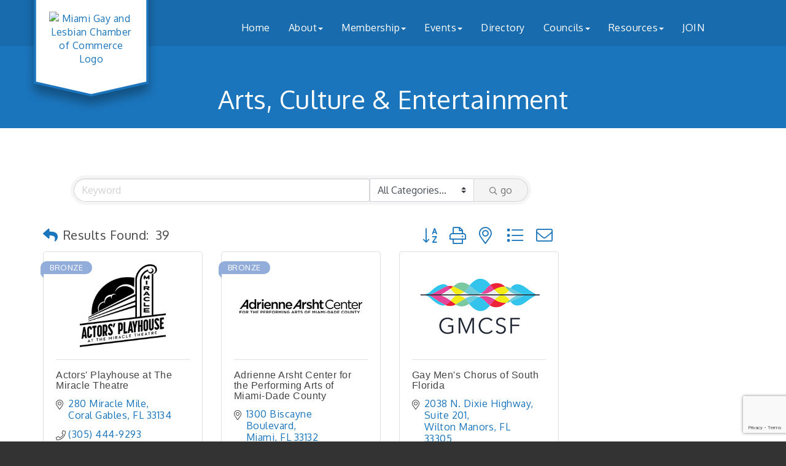

--- FILE ---
content_type: text/html; charset=utf-8
request_url: https://www.gaybizmiami.com/list/QL/arts-culture-entertainment-1251.htm
body_size: 32453
content:


<!DOCTYPE html>
<!--[if lt IE 7]> <html dir="ltr" lang="en-US" class="ie6"> <![endif]-->
<!--[if IE 7]>    <html dir="ltr" lang="en-US" class="ie7"> <![endif]-->
<!--[if IE 8]>    <html dir="ltr" lang="en-US" class="ie8"> <![endif]-->
<!--[if gt IE 8]><!--> <html dir="ltr" lang="en-US"> <!--<![endif]-->

<!-- BEGIN head -->
<head>
<!-- start injected HTML (CCID=1580) -->
<!-- page template: https://www.gaybizmiami.com/PublicLayout -->
<meta name="keywords" content="Miami-Dade LGBTQ+ &amp; Allied Chamber of Commerce (MDGLCC),Miami Beach,directory,business search,member search" />
<meta name="description" content="Miami-Dade LGBTQ+ &amp; Allied Chamber of Commerce (MDGLCC) | Arts, Culture &amp; Entertainment" />
<link href="https://www.gaybizmiami.com/integration/customerdefinedcss?_=2s3t8A2" rel="stylesheet" type="text/css" />
<!-- link for rss not inserted -->
<link rel="canonical" href="https://www.gaybizmiami.com/list/ql/arts-culture-entertainment-1251.htm" />
<!-- end injected HTML -->

	<!--Meta Tags-->
	<meta http-equiv="Content-Type" content="text/html; charset=UTF-8" />
    <meta charset="utf-8">
	<!--Title-->
	<title>Arts, Culture & Entertainment QuickLink Category | Miami-Dade LGBTQ+ & Allied Chamber of Commerce (MDGLCC)</title>
    <!--Favicon-->
    <link rel="shortcut icon" href="https://chambermaster.blob.core.windows.net/userfiles/UserFiles/chambers/1580/CMS/All_NEW_Site_Files/Logo/favicon.png" type="image/x-icon" />
        
    <!-- Begin Styles -->    
    <!-- Page Header -->
    <script type="text/javascript">
        var BASE_URL = "//www.gaybizmiami.com/";
        var CMS = CMS || {};
        CMS.Warnings = CMS.Warnings || {};
        CMS.Defaults = CMS.Defaults || {};
    </script>
<link href="/Content/bundles/cms-public-styles?v=D8mNTZ-9UqeGhR8ddDkrI_X_p7u8taSdYzURPHS2JXg1" rel="stylesheet"/>
<script src="/Content/bundles/cms-public-header-scripts?v=yPjNtgpZ8y92tvBtDtdFF4JH0RbMuwi-tJnjLPEBD3o1"></script>
    <script type="text/javascript">
        CMS.jQuery = jQuery.noConflict(true);
    </script>
    
    
    
<!-- header data -->    
    <link href='https://fonts.googleapis.com/css?family=Oxygen:400,700,300' rel='stylesheet' type='text/css'>

    <!-- ===== Base Template Styles ===== -->
    <meta name="viewport" content="width=device-width, initial-scale=1.0" />
    <link class="cms-style" href="https://devchambermaster.blob.core.windows.net/cms/themes/horizon/css/animate.css" rel="stylesheet">
    <link class="cms-style" href="/services/override/178" rel="stylesheet">
    <script src="//cdnjs.cloudflare.com/ajax/libs/wow/1.0.2/wow.min.js"></script>

    <script type="text/javascript">
        new WOW().init();

        (function () {
            $('a[href*=#]:not([href=#])').click(function () {
                if (location.pathname.replace(/^\//, '') == this.pathname.replace(/^\//, '') && location.hostname == this.hostname) {
                    var target = $(this.hash);
                    target = target.length ? target : $('[name=' + this.hash.slice(1) + ']');
                    if (target.length) {
                        $('html,body').animate({
                            scrollTop: target.offset().top
                        }, 1500);
                        return false;
                    }
                }
            });
        });
    </script>

    


    <link rel="stylesheet" href="//www.gaybizmiami.com/css/default" type="text/css" media="all" id="theme-style" />

    <!-- Site Header -->
<!-- header data -->
<!-- Facebook Pixel Code -->
<script>
!function(f,b,e,v,n,t,s){if(f.fbq)return;n=f.fbq=function(){n.callMethod?
n.callMethod.apply(n,arguments):n.queue.push(arguments)};if(!f._fbq)f._fbq=n;
n.push=n;n.loaded=!0;n.version='2.0';n.queue=[];t=b.createElement(e);t.async=!0;
t.src=v;s=b.getElementsByTagName(e)[0];s.parentNode.insertBefore(t,s)}(window,
document,'script','https://connect.facebook.net/en_US/fbevents.js');
fbq('init', '292608301131264'); // Insert your pixel ID here.
fbq('track', 'PageView');
</script>
<noscript><img height="1" width="1" style="display:none"
src="https://www.facebook.com/tr?id=292608301131264&ev=PageView&noscript=1"
/></noscript>
<!-- DO NOT MODIFY -->
<!-- End Facebook Pixel Code -->

<style>
   body .logo-badge-container #badge-chevron polygon {
    fill: #FFFFFF;
    stroke-width: 2px;
    stroke-linejoin: round;
    box-shadow: 0 4px 16px 3px rgba(85,85,85,.75);
}
   body .logo-badge-container {
    height: 100%;
}
  .logo-size {
    width: 150px;
}
  @media (min-width: 992px) {
body .logo-size {
    width: 16%;
    min-width: 15%;
}
  }
   body .logo-badge-container {
    height: 100%;
}
   body .logoPosition img {
    margin-top: 25%;
    padding-bottom: 20%;
}
   body .logo-badge-container object {width:100%;height:auto,position:relative;display:block;padding-top:100%;overflow:visible}
   body .logo-badge-container svg {height:100%;max-width: 100%;position: absolute;top: 0px;left: 0;}
  
@media screen and (max-width:768px){
.navbar-default {z-index:4;}
.navbar-default .navbar-nav .open .dropdown-menu > li > a {white-space: pre-wrap;}
}
svg:not(:root) {overflow: visible;}
  
h1 {margin: 0;}  
h2, h3, h4, h5, h6 {margin: 15px 0;}
h2 {color:#1b75bc;} h3 {color:#f4a939;}
#insideMain p {margin-bottom:30px;}   
.footer p, .footer p a {color:#cfe1ff;}
#blog .post {margin-bottom: 60px;}
#our-team h2 {margin: 25px 0 35px;}  
#blog .post p {margin:0;}
  
@media (min-width: 768px) {.navbar-nav  {float: right;}.nav>li>a {font-size:10px;padding:15px 8px;}}
@media (min-width: 992px) {.nav>li>a {font-size:13px;padding:15px 10px;}.navbar-nav  {float: left;}}
@media (min-width: 1200px) {.nav>li>a {font-size:inherit;padding:15px 15px;}}
@media (max-width: 767px) { #main .cont-wrapper {top: 90px;}} 
@media (max-width: 500px) {.intro h1, .intro p, #signup p {font-size: 30px;}} 
  
.cms-widget[pageareaid="21"] .cms-image-widget, .cms-widget[pageareaid="24"] .cms-image-widget, .cms-widget[pageareaid="27"] .cms-image-widget {border: 3px solid #9bb4dc;} 
.dropdown-menu, header, .footer {
    background-color: #186bad;
}  
.navbar-default .navbar-nav > .open > a, .navbar-default .navbar-nav > .open > a:hover, .navbar-default .navbar-nav > .open > a:focus {
    color: #fbb040;
}
.cms-widget[pageareaid="add4"] .cms-image-widget, .cms-widget[pageareaid="add7"] .cms-image-widget, .cms-widget[pageareaid="add10"] .cms-image-widget {
    overflow: hidden;
    border: 3px solid #9bb4dc;
    max-width: 370px;
    margin: auto;
}
  
  /*--mega menu--*/
.yamm p {font-size: 14px;text-transform: uppercase;color: #95C1E1;margin-bottom: 2px;}
.yamm a {color: #fff;display: block;padding: 3px 0;line-height: 1.1em;}
.yamm a:hover {color:#f4a939;}
</style>

<!-- Google tag (gtag.js) -->
<script async src="https://www.googletagmanager.com/gtag/js?id=G-0NHLFWM3WM"></script>
<script>
  window.dataLayer = window.dataLayer || [];
  function gtag(){dataLayer.push(arguments);}
  gtag('js', new Date());

  gtag('config', 'G-0NHLFWM3WM');
</script>    <!-- End Styles -->
        <script>
            (function (i, s, o, g, r, a, m) {
                i['GoogleAnalyticsObject'] = r; i[r] = i[r] || function () {
                    (i[r].q = i[r].q || []).push(arguments)
                }, i[r].l = 1 * new Date(); a = s.createElement(o),
                m = s.getElementsByTagName(o)[0]; a.async = 1; a.src = g; m.parentNode.insertBefore(a, m)
            })(window, document, 'script', '//www.google-analytics.com/analytics.js', 'ga');

            ga('create', 'UA-33671353-37', 'auto');
            ga('send', 'pageview');
        </script>
    <!-- jQuery first, then Popper.js, then Bootstrap JS -->
    <script src="https://code.jquery.com/jquery-3.7.1.min.js" crossorigin="anonymous"></script>
    <script type="text/javascript" src="https://code.jquery.com/ui/1.13.2/jquery-ui.min.js"></script>
<script src="https://www.gaybizmiami.com/Content/bundles/SEO4?v=jX-Yo1jNxYBrX6Ffq1gbxQahkKjKjLSiGjCSMnG9UuU1"></script>
    <script type="text/javascript" src="https://ajax.aspnetcdn.com/ajax/globalize/0.1.1/globalize.min.js"></script>
    <script type="text/javascript" src="https://ajax.aspnetcdn.com/ajax/globalize/0.1.1/cultures/globalize.culture.en-US.js"></script>
    <!-- Required meta tags -->
    <meta charset="utf-8">
    <meta name="viewport" content="width=device-width, initial-scale=1, shrink-to-fit=no">
    <link rel="stylesheet" href="https://code.jquery.com/ui/1.13.2/themes/base/jquery-ui.css" type="text/css" media="all" />
    <script type="text/javascript">
        var MNI = MNI || {};
        MNI.CurrentCulture = 'en-US';
        MNI.CultureDateFormat = 'M/d/yyyy';
        MNI.BaseUrl = 'https://www.gaybizmiami.com';
        MNI.jQuery = jQuery.noConflict(true);
        MNI.Page = {
            Domain: 'www.gaybizmiami.com',
            Context: 212,
            Category: 1251,
            Member: null,
            MemberPagePopup: true
        };
        MNI.LayoutPromise = new Promise(function (resolve) {
            MNI.LayoutResolution = resolve;
        });
        MNI.MemberFilterUrl = 'list';
    </script>


    <script src="https://www.google.com/recaptcha/enterprise.js?render=6LfI_T8rAAAAAMkWHrLP_GfSf3tLy9tKa839wcWa" async defer></script>
    <script>

        const SITE_KEY = '6LfI_T8rAAAAAMkWHrLP_GfSf3tLy9tKa839wcWa';

        // Repeatedly check if grecaptcha has been loaded, and call the callback once it's available
        function waitForGrecaptcha(callback, retries = 10, interval = 1000) {
            if (typeof grecaptcha !== 'undefined' && grecaptcha.enterprise.execute) {
                callback();
            } else if (retries > 0) { 
                setTimeout(() => {
                    waitForGrecaptcha(callback, retries - 1, interval);
                }, interval);
            } else {
                console.error("grecaptcha is not available after multiple attempts");
            }
        }

        // Generates a reCAPTCHA v3 token using grecaptcha.enterprise and injects it into the given form.
        // If the token input doesn't exist, it creates one. Then it executes the callback with the token.
        function setReCaptchaToken(formElement, callback, action = 'submit') {
            grecaptcha.enterprise.ready(function () {
                grecaptcha.enterprise.execute(SITE_KEY, { action: action }).then(function (token) {

                    MNI.jQuery(function ($) {
                        let input = $(formElement).find("input[name='g-recaptcha-v3']");

                        if (input.length === 0) {
                            input = $('<input>', {
                                type: 'hidden',
                                name: 'g-recaptcha-v3',
                                value: token
                            });
                            $(formElement).append(input);
                        }
                        else
                            $(input).val(token);

                        if (typeof callback === 'function') callback(token);
                    })

                });
            });
        }

    </script>




<script src="https://www.gaybizmiami.com/Content/bundles/MNI?v=34V3-w6z5bLW9Yl7pjO3C5tja0TdKeHFrpRQ0eCPbz81"></script>

    <script type="text/javascript" src="https://maps.googleapis.com/maps/api/js?v=3&key=AIzaSyAACLyaFddZFsbbsMCsSY4lq7g6N4ycArE"></script>
    <!-- Bootstrap CSS -->
    <link type="text/css" href="https://www.gaybizmiami.com/Content/SEO4/css/bootstrap/bootstrap-ns.min.css" rel="stylesheet" />
<link href="https://www.gaybizmiami.com/Content/SEO4/css/fontawesome/css/fa.bundle?v=ruPA372u21djZ69Q5Ysnch4rq1PR55j8o6h6btgP60M1" rel="stylesheet"/>
<link href="https://www.gaybizmiami.com/Content/SEO4/css/v4-module.bundle?v=teKUclOSNwyO4iQ2s3q00X0U2jxs0Mkz0T6S0f4p_241" rel="stylesheet"/>
<meta name="referrer" content="origin" /></head>
 <!-- Begin body -->
<body class="cmsbackground">
    


<div id="page-layout" pageLayout="Right Sidebar" pageId=43269>
    



<div class="">
    <div class="main-container">
        <header class="header">
            <div class="container">
                <div class="row relative">
                    <div class="col-xs-3 logo-size logoPosition">
                       <div class="logo-badge-container"><object>
          <?xml version="1.0" encoding="utf-8"?>
          <!DOCTYPE svg PUBLIC "-//W3C//DTD SVG 1.1//EN" "http://www.w3.org/Graphics/SVG/1.1/DTD/svg11.dtd">
          <svg version="1.1" id="badge-chevron" xmlns="http://www.w3.org/2000/svg" xmlns:xlink="http://www.w3.org/1999/xlink" x="0px" y="0px" width="100%" height="100%" viewBox="0 0 100 100" enable-background="new 0 0 100 100" xml:space="preserve" style="height:100%;max-width: 100%;position: absolute;top: 0px;left: 0;" preserveAspectRatio="xMidYMax slice">
            <defs xmlns="http://www.w3.org/2000/svg">
            <filter id="dropshadow" height="130%">
              <feGaussianBlur in="SourceAlpha" stdDeviation="4"/>
              <feOffset dx="0" dy="7" result="offsetblur"/>
              <feComponentTransfer>
                <feFuncA type="linear" slope="0.3"/>
              </feComponentTransfer>
              <feMerge>
                <feMergeNode/>
                <feMergeNode in="SourceGraphic"/>
              </feMerge>
            </filter>
           </defs>
         <polygon filter="url(#dropshadow)" points="99,87 50,98 1,87 1,1 99,1"/>
          </svg></object>
                                </div>

                        
<div class="page-area  global" pageareaid="Head 0">
    <ul class="cms-widgets">

<li class="cms-widget published " contentid="212062" pageareaid="Head 0" order="0" contenttypeid="8">
        <!--  -->
    
    <div class="cms-image-widget center ">
            <a href="/" >
                    <img style="max-width:100%" alt="Miami Gay and Lesbian Chamber of Commerce Logo" src="https://chambermaster.blob.core.windows.net/userfiles/UserFiles/chambers/1580/CMS/MBLGBTQACC-(1)-w550.png">

            </a>
    </div>

    <span style="clear:both;display:block;"></span>
</li>


 

    </ul>
</div>

                        
                    </div>
                    <!-- Navigation -->
                    <nav class=" col-xs-9 navbar navbar-default" role="navigation">
                        <!-- Brand and toggle get grouped for better mobile display -->
                        <div class="navbar-header">
                            <button type="button" class="navbar-toggle" data-toggle="collapse" data-target="#bs-example-navbar-collapse-1"> <span class="sr-only">Toggle navigation</span> <span class="icon-bar"></span> <span class="icon-bar"></span> <span class="icon-bar"></span></button>
                        </div>
                        <!-- Collect the nav links, forms, and other content for toggling -->
                        <div class="collapse navbar-collapse" id="bs-example-navbar-collapse-1">
                            <div id="cm-cms-menu">
                                

<ul menu-id="3496" class="nav navbar-nav yamm basic-mega cms-bootstrap-menu">
            <li ><a href="/" target="_self">Home</a></li>
        <li class="dropdown" navigation-id="91174">
            <a href="#" class="dropdown-toggle" data-toggle="dropdown" target="_self">About<b class="caret"></b></a>
            <ul class="dropdown-menu">
                <li>
                    <div class="yamm-content">
                            <div class="row">
                    <div class="col-sm-3 list-unstyled">
                    <div>
                        <a href="/about-the-chamber" target="_self">About the MDGLCC</a>
                    </div>
                    <div>
                        <a href="/staff" target="_self">Staff</a>
                    </div>
                    <div>
                        <a href="/board" target="_self">Board</a>
                    </div>
                    <div>
                        <a href="/contact/" target="_self">Contact Us</a>
                    </div>
            </div>
    </div>

                    </div>
                </li>
            </ul>
        </li>
        <li class="dropdown" navigation-id="91169">
            <a href="#" class="dropdown-toggle" data-toggle="dropdown" target="_self">Membership<b class="caret"></b></a>
            <ul class="dropdown-menu">
                <li>
                    <div class="yamm-content">
                            <div class="row">
        <ul class="col-sm-3 list-unstyled">
                <li>
                    <p><strong>Prospective Members</strong></p>
                </li>
                    <li><a href="/member/newmemberapp/" target="_self">JOIN!</a></li>
                    <li><a href="/member-benefits" target="_self">Member Benefits</a></li>
                    <li><a href="/member-levels" target="_self">Member Levels &amp; Pricing</a></li>
                    <li><a href="/member-testimonials" target="_self">Member Testimonials</a></li>
        </ul>
        <ul class="col-sm-3 list-unstyled">
                <li>
                    <p><strong>Existing Members</strong></p>
                </li>
                    <li><a href="/login/" target="_self">Login</a></li>
        </ul>
            </div>

                    </div>
                </li>
            </ul>
        </li>
        <li class="dropdown" navigation-id="91170">
            <a href="#" class="dropdown-toggle" data-toggle="dropdown" target="_self">Events<b class="caret"></b></a>
            <ul class="dropdown-menu">
                <li>
                    <div class="yamm-content">
                            <div class="row">
        <ul class="col-sm-3 list-unstyled">
                <li>
                    <p><strong>Networking Events</strong></p>
                </li>
                    <li><a href="/events/catgid/22" target="_self">EXPOsure Business Luncheons</a></li>
                    <li><a href="https://www.gaybizmiami.com/events/details/leverage-gaybizmiami-com-to-build-your-business-19371" target="_self">Leverage GayBizMiami.com to Build your Business</a></li>
                    <li><a href="https://www.gaybizmiami.com/events/details/maximizing-your-membership-benefits-networking-breakfast-16335" target="_self">Maximizing your Membership Benefits Breakfast</a></li>
                    <li><a href="https://www.gaybizmiami.com/events/details/mdglcc-u-tariffs-and-trade-what-our-community-needs-to-know-with-ups-33780" target="_blank">MDGLCC &quot;U&quot; Educational Series</a></li>
                    <li><a href="/events/catgid/21" target="_self">Spotlight Mega-Mixers</a></li>
                    <li><a href="/state-of-our-community-luncheon" target="_self">State of our Community Luncheon</a></li>
                    <li><a href="/socam" target="_self">Support our Cultural Arts Members (SOCAM)</a></li>
        </ul>
        <ul class="col-sm-3 list-unstyled">
                <li>
                    <p><strong>Calendar of Events</strong></p>
                </li>
                    <li><a href="/events//calendarcatgid/6" target="_self">Chamber Calendar of Events</a></li>
                    <li><a href="/events/catgid/20" target="_self">Member Events Listing</a></li>
        </ul>
            </div>

                    </div>
                </li>
            </ul>
        </li>
        <li ><a href="/list/" target="_self">Directory</a></li>
        <li class="dropdown" navigation-id="91171">
            <a href="#" class="dropdown-toggle" data-toggle="dropdown" target="_self">Councils<b class="caret"></b></a>
            <ul class="dropdown-menu">
                <li>
                    <div class="yamm-content">
                            <div class="row">
                    <div class="col-sm-3 list-unstyled">
                    <div>
                        <a href="/membership-ambassadors" target="_self">Chamber Ambassadors</a>
                    </div>
                    <div>
                        <a href="/galla" target="_self">Gay and Lesbian Lawyers Association</a>
                    </div>
                    <div>
                        <a href="/real-estate-council" target="_self">Real Estate</a>
                    </div>
                    <div>
                        <a href="/hospitality-council" target="_self">Hospitality</a>
                    </div>
                    <div>
                        <a href="/womens-empowerment-council" target="_self">Women&#39;s Empowerment</a>
                    </div>
                    <div>
                        <a href="/young-professionals-network" target="_self">Young Professionals Network (YPN)</a>
                    </div>
                    <div>
                        <a href="/certified-business-council" target="_self">Certified Business</a>
                    </div>
                    <div>
                        <a href="/employee-resource-group" target="_self">Employee Resource Group</a>
                    </div>
                    <div>
                        <a href="/health-and-wellness" target="_self">Health and Wellness</a>
                    </div>
            </div>
    </div>

                    </div>
                </li>
            </ul>
        </li>
        <li class="dropdown" navigation-id="92058">
            <a href="#" class="dropdown-toggle" data-toggle="dropdown" target="_self">Resources<b class="caret"></b></a>
            <ul class="dropdown-menu">
                <li>
                    <div class="yamm-content">
                            <div class="row">
                    <div class="col-sm-3 list-unstyled">
                    <div>
                        <a href="https://docs.google.com/forms/d/e/1FAIpQLSfVW5XRdihMs0ClmDfixD6ZGG8iSU7r-WRoLioCG-w97yvyUw/viewform" target="_blank">Join our Mailing List</a>
                    </div>
                    <div>
                        <a href="/covid-19-information" target="_self">Small Business Resources</a>
                    </div>
                    <div>
                        <a href="/sponsorships" target="_self">Sponsorship Opportunities</a>
                    </div>
                    <div>
                        <a href="/jobs/" target="_self">Job Postings</a>
                    </div>
                    <div>
                        <a href="/hotdeals/" target="_self">Specials Offers from our Members</a>
                    </div>
                    <div>
                        <a href="/list/category/lgbt-community-organization-1230" target="_self">LGBT Community Organizations</a>
                    </div>
                    <div>
                        <a href="/nglcc-chamber-affiliates" target="_self">NGLCC Chamber Affiliates</a>
                    </div>
                    <div>
                        <a href="/news/" target="_self">News from our Members</a>
                    </div>
            </div>
    </div>
    <div class="row">
        <ul class="col-sm-3 list-unstyled">
                <li>
                    <p><strong>Members Only</strong></p>
                </li>
                    <li><a href="/lgbtbe-supplier-diversity-certification" target="_self">LGBTBE Supplier Diversity Certification</a></li>
                    <li><a href="/pink-flamingo-hospitality-certification" target="_self">Pink Flamingo Hospitality Certification</a></li>
                    <li><a href="/free-conference-room-rental" target="_self">Free Conference Room Rental</a></li>
                    <li><a href="/mdglcc-logo-toolkit" target="_self">MDGLCC Social Media and Logo Toolkit</a></li>
        </ul>
            </div>

                    </div>
                </li>
            </ul>
        </li>
        <li ><a href="/member/newmemberapp/" target="_self">JOIN</a></li>

</ul>



                            </div>
                        </div>
                        <!-- /.navbar-collapse -->
                    </nav>
                    <!-- /Navigation -->
                </div>
                <!-- end row -->
            </div>
            <!-- !END CONTAINER -->
        </header>
        <!-- Main Content -->
        

<!-- mainImage -->
<div>
  <div class="container">
	<div class="row">
	  <div class="col-lg-7 col-lg-offset-5 col-md-8 col-md-offset-4 col-sm-10 col-sm-offset-1 col-xs-12">
		<div class="cont-wrapper"> </div>
		<!-- end cont wrapper --> 
	  </div>
	  <!-- end 8 --> 
	</div>
  </div>
  <!-- end container --> 
</div>
<!-- end row --> 

<!-- Page Title -->
<div id="page-title-inside">
  <div class="container">
	<div class="row">
	  <div class="col-lg-8 col-lg-offset-2"><h1>
<div class="page-area  local" pageareaid="1">
    <ul class="cms-widgets">

<li class="cms-widget published " contentid="211124" pageareaid="1" order="0" contenttypeid="6">
        <!-- 
    <span>Generic</span>
 -->
    

    <div class="cms-design-panel" id="content-211124">
<h1 id="cmTitle">Arts, Culture & Entertainment</h1>
    </div>

    <span style="clear:both;display:block;"></span>
</li>


 

    </ul>
</div>
</h1></div>
	</div>
	<!-- end row --> 
  </div>
  <!-- end container --> 
</div>
<!-- end Page Title -->

<div id="insideMain">
	<div class="container inside-main-padding">
        <div class="row">
            <div class="col-xs-12">
                <div>
<div class="page-area  global" pageareaid="Layout Top 0">
    <ul class="cms-widgets">
    </ul>
</div>
</div>
                <div>
<div class="page-area  local" pageareaid="2">
    <ul class="cms-widgets">
    </ul>
</div>
</div>
                
            </div>
        </div>
		<div class="row">
			<div class="col-sm-6 wow  animated fadeInLeft" data-wow-delay=".5s">
<div class="page-area  local" pageareaid="Animated L">
    <ul class="cms-widgets">
    </ul>
</div>
</div>
			<div class="col-sm-6  wow  animated fadeInRight" data-wow-delay=".5s">
<div class="page-area  local" pageareaid="Animated R">
    <ul class="cms-widgets">
    </ul>
</div>
</div>
		</div>
        <div class="row">
            <div class="col-sm-6">
<div class="page-area  local" pageareaid="3">
    <ul class="cms-widgets">
    </ul>
</div>
</div>
            <div class="col-sm-6">
<div class="page-area  local" pageareaid="4">
    <ul class="cms-widgets">
    </ul>
</div>
</div>
        </div>
		<div class="row">
			<div class="col-sm-6">
<div class="page-area  local" pageareaid="5">
    <ul class="cms-widgets">
    </ul>
</div>
</div>
			<div class="col-sm-6">
<div class="page-area  local" pageareaid="6">
    <ul class="cms-widgets">
    </ul>
</div>
</div>
		</div>
		<div class="row">
			<div class="col-xs-12">
<div class="page-area  local" pageareaid="7">
    <ul class="cms-widgets">
    </ul>
</div>
</div>
		</div>
		<div class="row">
			<div class="col-md-9">
				<div class="row">
					<div class="col-xs-12">
<div class="page-area  local" pageareaid="Main">
    <ul class="cms-widgets">
    </ul>
</div>
</div>
				  </div>
				<div class="row">
					<div class="col-md-6">
<div class="page-area  local" pageareaid="8">
    <ul class="cms-widgets">
    </ul>
</div>
</div>
					<div class="col-md-6">
<div class="page-area  local" pageareaid="9">
    <ul class="cms-widgets">
    </ul>
</div>
</div>
			  </div>
			  <div class="row">
				<div class="col-xs-12">
<div class="page-area  local" pageareaid="10">
    <ul class="cms-widgets">

<li class="cms-widget published " contentid="211120" pageareaid="10" order="0" contenttypeid="1">
        <!--  -->
    
    <div class="cms-content" id="content-211120">
            <div id="gzns">
        



<div class="container-fluid gz-search-results">

    <!-- pagetitle and deals buttons row, deals buttons are now removed but leaving div incase we add back in -->
    <div class="d-flex w-100 gz-pagetitle-dealsbuttons">
        
        

<div class="gz-dealsbuttons"></div>

    </div>

    <!--banner ad -->



<div class="row gz-banner"><div class="col"><div class="mn-banner mn-banner-premier"><div id="mn-banner"><noscript><iframe src="https://www.gaybizmiami.com/sponsors/adsframe?context=212&amp;catgid=1251&amp;maxWidth=480&amp;maxHeight=60&amp;max=1&amp;rotate=False" width="480" height="60" scrolling="no" frameborder="0" allowtransparency="true" marginwidth="0" marginheight="0"></iframe></noscript></div></div></div></div>
<script type="text/javascript">
    var _mnisq=_mnisq||[];
    _mnisq.push(["domain","www.gaybizmiami.com"],["context",212],["category",1251],["max",75],["rotate",1],["maxWidth",480],["maxHeight",60],["create","mn-banner"]);
    (function(b,d,a,c){b.getElementById(d)||(c=b.getElementsByTagName(a)[0],a=b.createElement(a),a.type="text/javascript",a.async=!0,a.src="https://www.gaybizmiami.com/Content/Script/Ads.min.js",c.parentNode.insertBefore(a,c))})(document,"mni-ads-script","script");
</script>
        

<!-- search bar on several pages, internal components mostly the same but internal components differ-->
  <div class="row gz-directory-search-filters">
        <div class="col">
<form action="https://www.gaybizmiami.com/list/ql/arts-culture-entertainment-1251" id="SearchForm" method="get">                <div class="input-group gz-search-filters">
                <input for="search" type="text" class="form-control gz-search-keyword member-typeahead" aria-label="Search by keyword" placeholder="Keyword" name="q">
                    <select name="c" class="custom-select gz-search-category" id="category-select" aria-label="Search by Category">
                        <option value="" selected>All Categories...</option>
                        <option  data-slug-id="art-galleries-studios-7" value="7">Art Galleries &amp; Studios</option><option  data-slug-id="bars-clubs-17" value="17">Bars &amp; Clubs</option><option  data-slug-id="cinemas-film-29" value="29">Cinemas &amp; Film</option><option  data-slug-id="cultural-arts-organizations-46" value="46">Cultural Arts Organizations</option><option  data-slug-id="dance-1237" value="1237">Dance</option><option  data-slug-id="entertainment-56" value="56">Entertainment</option><option  data-slug-id="festivals-special-events-1242" value="1242">Festivals &amp; Special Events</option><option  data-slug-id="museums-100" value="100">Museums</option><option  data-slug-id="music-1238" value="1238">Music</option><option  data-slug-id="theatres-1236" value="1236">Theatres</option>
                    </select>
                                
                
                
                
                <span><input type="hidden" name="sa" value="False" /></span>
                <div class="input-group-append">
                    <button class="btn gz-search-btn" type="submit" role="search" aria-label="Search Submit"><i class="gz-far gz-fa-search"></i>go</button>
                </div>
                </div>
</form>            <!-- badge pills, these display if keyword or items in search are selected, not sure if they only need to display on the results page or both the main page and results -->    
            <div class="gz-search-pills">
                
                
            </div>   
            <input type="hidden" name="catgId" id="catgId" />
        </div>    
  </div>

       <input type="hidden" name="qlId" id="qlId" value="1251" />
       <!-- results count and sort -->
      <div class="row gz-toolbar">
          <div class="col">
               <div class="btn-toolbar justify-content-between gz-results-toolbar" role="toolbar" aria-label="Toolbar with button groups">
                    <div class="input-group gz-results-found">
                         <div class="input-group-text gz-results-found-text" id="results-found">
							  <a class="gz-page-return" href="https://www.gaybizmiami.com/list" role="button" title="Back to Search"><i class="gz-fas gz-fa-reply"></i></a>
                              <span class="gz-subtitle gz-results-title">Results Found: </span>
                              <span class="gz-subtitle gz-results-count">39</span>
                         </div>
                    </div>
                    <div class="gz-toolbar-buttons" >
                         <div class="btn-group gz-toolbar-group" role="group" aria-describedby="buttongroup" id="sorting"><span id="buttongroup" class="sr-only">Button group with nested dropdown</span>
                                  <a type="button" class="gz-sort-alpha" role="button" title="Sort by A-Z" href="https://www.gaybizmiami.com/list/ql/arts-culture-entertainment-1251?o=alpha"><i class="gz-fal gz-fa-sort-alpha-down"></i><i class="gz-fal gz-fa-sort-alpha-up"></i><i class="gz-fal gz-fa-sort-numeric-down"></i></a>

                              <a class="gz-toolbar-btn" role="button" rel="nofollow" href="https://www.gaybizmiami.com/list/QL/arts-culture-entertainment-1251.htm?rendermode=print" title="Print" onclick="return!MNI.Window.Print(this)"><i class="gz-fal gz-fa-print"></i></a>
                              <a class="gz-toolbar-btn" role="button" href="https://www.gaybizmiami.com/list/ql/arts-culture-entertainment-1251?o=&amp;dm=True" title="View on Map"><i class="gz-fal gz-fa-map-marker-alt"></i></a>
                              <a href="#" class="gz-view-btn gz-cards-view gz-toolbar-btn active" role="button" title="Card View"><i class="gz-fal gz-fa-th"></i></a>
                              <a href="#" class="gz-view-btn gz-list-view gz-toolbar-btn" role="button" title="List View"><i class="gz-fal gz-fa-list"></i></a>
                                  <form id="gz-directory-contactform" action="https://www.gaybizmiami.com/inforeq/contactmembers" method="post" target="_blank" style="display:inline">
                                    <input type="hidden" name="targets" value="1811|604|2871|2756|6141|5643|6063|1331|5974|6112|5699|6124|1290|1497|6138|5604|1135|6101|5895|6132|5907|5703|2729|1982|5789|6107|5469|1159|1270|2562|6013|1071|1748|5921|5879|6120|658|5606|5707" />
                                    <input type="hidden" name="command" value="addMembers" />
                                    <a class="gz-toolbar-btn" role="button" href="#" title="Contact These Businesses"><i class="gz-fal gz-fa-envelope"></i></a>
                                  </form>
                         </div>
                    </div>
               </div>
          </div>
      </div>
<div class="row gz-cards gz-results-cards">
    <!-- start of first card, use this markup and repeat for each one-->
    <div class="gz-list-card-wrapper col-sm-6 col-md-4">

<script type="text/javascript">
    MNI.jQuery(function ($) {
        $(document).ready(function () {
            $('.gz-member-description').hover(
                function () {
                    var descElem = $(this);
                    var toolTipElem = descElem.parent().find('.tooltiptext');
                    var tolerance = 5; // The following check needs some tolerance due to varying pixel sizes setup
                    var isTruncated = descElem[0].scrollHeight > (descElem[0].clientHeight + tolerance);
                    if (isTruncated) toolTipElem.addClass('show');
                });
            $('.gz-list-card-wrapper .card-body').hover(
                function () {
                    // Do nothing. Hover In handled in above element selector. Hover Out handled below
                },
                function () {
                    $(this).parent().find('.tooltiptext.show').removeClass('show');
                }
            );
        });
    });
</script>
<div class="card gz-results-card gz-web-participation-30 gz-has-logo gz-nonsponsor" data-memid="1811" data-gz-wp="Gold">
    <div class="card-header">
        <a href="https://www.gaybizmiami.com/list/member/actors-playhouse-at-the-miracle-theatre-1811" target="_blank" alt="Actors&#39; Playhouse at The Miracle Theatre">
                <img class="img-fluid gz-results-img" src="https://chambermaster.blob.core.windows.net/images/customers/1580/members/1811/logos/MEMBER_LOGOSEARCH/ActorsPlayhouse_Logo_BLK.png" alt="Actors&#39; Playhouse at The Miracle Theatre">
            </a>
        <!-- if no image, omit img and display span of text <span class="gz-img-placeholder">Charter Communications</span> -->
        <!--if membership type display span, add class of membership type next to .gz-membership-type -->
        <span membership-type="30" class="gz-membership-type gz-mt-bronze">Bronze</span>
    </div>
    <div class="card-body gz-card-top">
        <h5 class="card-title gz-card-title" itemprop="name">
            <a href="https://www.gaybizmiami.com/list/member/actors-playhouse-at-the-miracle-theatre-1811" target="_blank" alt="Actors&#39; Playhouse at The Miracle Theatre">Actors&#39; Playhouse at The Miracle Theatre</a>
        </h5>
    </div>
    <div class="card-body gz-results-card-body">
        <ul class="list-group list-group-flush">
                <li class="list-group-item gz-card-address">
                    <a href="https://www.google.com/maps?q=280%20Miracle%20Mile,%20Coral%20Gables,%20FL,%2033134" onclick="MNI.Hit.MemberMap(1811)" target="_blank" class="card-link">
                        <i class="gz-fal gz-fa-map-marker-alt"></i>
                        <span class="gz-street-address" itemprop="streetAddress">280 Miracle Mile</span>
                        
                        
                        
                        <div itemprop="citystatezip">
                            <span class="gz-address-city">Coral Gables</span>
                            <span>FL</span>
                            <span>33134</span>
                        </div>
                    </a>
                </li>
            <li class="list-group-item gz-card-phone">
                <a href="tel:3054449293" class="card-link"><i class="gz-fal gz-fa-phone"></i><span>(305) 444-9293</span></a>
            </li>
            <li class="list-group-item gz-card-website">
                <a href="http://www.actorsplayhouse.org" onclick="MNI.Hit.MemberWebsite(1811)" target="_blank" class="card-link"><i class="gz-fal gz-fa-globe"></i><span>Visit Website</span></a>
            </li>
        </ul>
    </div>
    <!--if membership deals buttons are activated display card footer, if not omit entire footer-->
</div>
</div><div class="gz-list-card-wrapper col-sm-6 col-md-4">

<script type="text/javascript">
    MNI.jQuery(function ($) {
        $(document).ready(function () {
            $('.gz-member-description').hover(
                function () {
                    var descElem = $(this);
                    var toolTipElem = descElem.parent().find('.tooltiptext');
                    var tolerance = 5; // The following check needs some tolerance due to varying pixel sizes setup
                    var isTruncated = descElem[0].scrollHeight > (descElem[0].clientHeight + tolerance);
                    if (isTruncated) toolTipElem.addClass('show');
                });
            $('.gz-list-card-wrapper .card-body').hover(
                function () {
                    // Do nothing. Hover In handled in above element selector. Hover Out handled below
                },
                function () {
                    $(this).parent().find('.tooltiptext.show').removeClass('show');
                }
            );
        });
    });
</script>
<div class="card gz-results-card gz-web-participation-30 gz-has-logo gz-nonsponsor" data-memid="604" data-gz-wp="Gold">
    <div class="card-header">
        <a href="https://www.gaybizmiami.com/list/member/adrienne-arsht-center-for-the-performing-arts-of-miami-dade-county-604" target="_blank" alt="Adrienne Arsht Center for the Performing Arts of Miami-Dade County">
                <img class="img-fluid gz-results-img" src="https://chambermaster.blob.core.windows.net/images/members/1580/604/MemLogoSearch_AAC_Logo.JPG" alt="Adrienne Arsht Center for the Performing Arts of Miami-Dade County">
            </a>
        <!-- if no image, omit img and display span of text <span class="gz-img-placeholder">Charter Communications</span> -->
        <!--if membership type display span, add class of membership type next to .gz-membership-type -->
        <span membership-type="30" class="gz-membership-type gz-mt-bronze">Bronze</span>
    </div>
    <div class="card-body gz-card-top">
        <h5 class="card-title gz-card-title" itemprop="name">
            <a href="https://www.gaybizmiami.com/list/member/adrienne-arsht-center-for-the-performing-arts-of-miami-dade-county-604" target="_blank" alt="Adrienne Arsht Center for the Performing Arts of Miami-Dade County">Adrienne Arsht Center for the Performing Arts of Miami-Dade County</a>
        </h5>
            <span class="tooltiptext">Miami’s architectural gem centrally located in the Cultural Corridor is the perfect setting to see an outstanding performance or rent the space for any celebration. </span>
            <p class="card-text gz-description gz-member-description">Miami’s architectural gem centrally located in the Cultural Corridor is the perfect setting to see an outstanding performance or rent the space for any celebration. </p>
    </div>
    <div class="card-body gz-results-card-body">
        <ul class="list-group list-group-flush">
                <li class="list-group-item gz-card-address">
                    <a href="https://www.google.com/maps?q=1300%20Biscayne%20Boulevard,%20Miami,%20FL,%2033132" onclick="MNI.Hit.MemberMap(604)" target="_blank" class="card-link">
                        <i class="gz-fal gz-fa-map-marker-alt"></i>
                        <span class="gz-street-address" itemprop="streetAddress">1300 Biscayne Boulevard</span>
                        
                        
                        
                        <div itemprop="citystatezip">
                            <span class="gz-address-city">Miami</span>
                            <span>FL</span>
                            <span>33132</span>
                        </div>
                    </a>
                </li>
            <li class="list-group-item gz-card-phone">
                <a href="tel:7864682000" class="card-link"><i class="gz-fal gz-fa-phone"></i><span>(786) 468-2000</span></a>
            </li>
            <li class="list-group-item gz-card-website">
                <a href="http://www.arshtcenter.org" onclick="MNI.Hit.MemberWebsite(604)" target="_blank" class="card-link"><i class="gz-fal gz-fa-globe"></i><span>Visit Website</span></a>
            </li>
        </ul>
    </div>
    <!--if membership deals buttons are activated display card footer, if not omit entire footer-->
</div>
</div><div class="gz-list-card-wrapper col-sm-6 col-md-4">

<script type="text/javascript">
    MNI.jQuery(function ($) {
        $(document).ready(function () {
            $('.gz-member-description').hover(
                function () {
                    var descElem = $(this);
                    var toolTipElem = descElem.parent().find('.tooltiptext');
                    var tolerance = 5; // The following check needs some tolerance due to varying pixel sizes setup
                    var isTruncated = descElem[0].scrollHeight > (descElem[0].clientHeight + tolerance);
                    if (isTruncated) toolTipElem.addClass('show');
                });
            $('.gz-list-card-wrapper .card-body').hover(
                function () {
                    // Do nothing. Hover In handled in above element selector. Hover Out handled below
                },
                function () {
                    $(this).parent().find('.tooltiptext.show').removeClass('show');
                }
            );
        });
    });
</script>
<div class="card gz-results-card gz-web-participation-30 gz-has-logo gz-nonsponsor" data-memid="2871" data-gz-wp="Gold">
    <div class="card-header">
        <a href="https://www.gaybizmiami.com/list/member/gay-men-s-chorus-of-south-florida-2871" target="_blank" alt="Gay Men&#39;s Chorus of South Florida">
                <img class="img-fluid gz-results-img" src="https://chambermaster.blob.core.windows.net/images/members/1580/2871/MemLogoSearch_LOGONEWSM2.png" alt="Gay Men&#39;s Chorus of South Florida">
            </a>
        <!-- if no image, omit img and display span of text <span class="gz-img-placeholder">Charter Communications</span> -->
        <!--if membership type display span, add class of membership type next to .gz-membership-type -->
        
    </div>
    <div class="card-body gz-card-top">
        <h5 class="card-title gz-card-title" itemprop="name">
            <a href="https://www.gaybizmiami.com/list/member/gay-men-s-chorus-of-south-florida-2871" target="_blank" alt="Gay Men&#39;s Chorus of South Florida">Gay Men&#39;s Chorus of South Florida</a>
        </h5>
            <span class="tooltiptext">With more than 130 members on its roster, the Gay Men's Chorus of South Florida is the Southeast's largest gay men's chorus.  Our mission is ''Inspiring Through Song.'' </span>
            <p class="card-text gz-description gz-member-description">With more than 130 members on its roster, the Gay Men's Chorus of South Florida is the Southeast's largest gay men's chorus.  Our mission is ''Inspiring Through Song.'' </p>
    </div>
    <div class="card-body gz-results-card-body">
        <ul class="list-group list-group-flush">
                <li class="list-group-item gz-card-address">
                    <a href="https://www.google.com/maps?q=2038%20N.%20Dixie%20Highway,%20Suite%20201,%20Wilton%20Manors,%20FL,%2033305" onclick="MNI.Hit.MemberMap(2871)" target="_blank" class="card-link">
                        <i class="gz-fal gz-fa-map-marker-alt"></i>
                        <span class="gz-street-address" itemprop="streetAddress">2038 N. Dixie Highway</span>
                        <span class="gz-street-address">Suite 201</span>
                        
                        
                        <div itemprop="citystatezip">
                            <span class="gz-address-city">Wilton Manors</span>
                            <span>FL</span>
                            <span>33305</span>
                        </div>
                    </a>
                </li>
            <li class="list-group-item gz-card-phone">
                <a href="tel:9547632266" class="card-link"><i class="gz-fal gz-fa-phone"></i><span>(954) 763-2266</span></a>
            </li>
            <li class="list-group-item gz-card-website">
                <a href="http://www.gmcsf.org" onclick="MNI.Hit.MemberWebsite(2871)" target="_blank" class="card-link"><i class="gz-fal gz-fa-globe"></i><span>Visit Website</span></a>
            </li>
        </ul>
    </div>
    <!--if membership deals buttons are activated display card footer, if not omit entire footer-->
</div>
</div><div class="gz-list-card-wrapper col-sm-6 col-md-4">

<script type="text/javascript">
    MNI.jQuery(function ($) {
        $(document).ready(function () {
            $('.gz-member-description').hover(
                function () {
                    var descElem = $(this);
                    var toolTipElem = descElem.parent().find('.tooltiptext');
                    var tolerance = 5; // The following check needs some tolerance due to varying pixel sizes setup
                    var isTruncated = descElem[0].scrollHeight > (descElem[0].clientHeight + tolerance);
                    if (isTruncated) toolTipElem.addClass('show');
                });
            $('.gz-list-card-wrapper .card-body').hover(
                function () {
                    // Do nothing. Hover In handled in above element selector. Hover Out handled below
                },
                function () {
                    $(this).parent().find('.tooltiptext.show').removeClass('show');
                }
            );
        });
    });
</script>
<div class="card gz-results-card gz-web-participation-30 gz-has-logo gz-nonsponsor" data-memid="2756" data-gz-wp="Gold">
    <div class="card-header">
        <a href="https://www.gaybizmiami.com/list/member/lincoln-road-2756" target="_blank" alt="Lincoln Road">
                <img class="img-fluid gz-results-img" src="https://chambermaster.blob.core.windows.net/images/members/1580/2756/MemLogoSearch_linolcn-BID.png" alt="Lincoln Road">
            </a>
        <!-- if no image, omit img and display span of text <span class="gz-img-placeholder">Charter Communications</span> -->
        <!--if membership type display span, add class of membership type next to .gz-membership-type -->
        <span membership-type="30" class="gz-membership-type gz-mt-bronze">Bronze</span>
    </div>
    <div class="card-body gz-card-top">
        <h5 class="card-title gz-card-title" itemprop="name">
            <a href="https://www.gaybizmiami.com/list/member/lincoln-road-2756" target="_blank" alt="Lincoln Road">Lincoln Road</a>
        </h5>
    </div>
    <div class="card-body gz-results-card-body">
        <ul class="list-group list-group-flush">
                <li class="list-group-item gz-card-address">
                    <a href="https://www.google.com/maps?q=Lincoln%20Rd,%20Miami%20Beach,%20FL,%2033139" onclick="MNI.Hit.MemberMap(2756)" target="_blank" class="card-link">
                        <i class="gz-fal gz-fa-map-marker-alt"></i>
                        <span class="gz-street-address" itemprop="streetAddress">Lincoln Rd</span>
                        
                        
                        
                        <div itemprop="citystatezip">
                            <span class="gz-address-city">Miami Beach</span>
                            <span>FL</span>
                            <span>33139</span>
                        </div>
                    </a>
                </li>
            <li class="list-group-item gz-card-phone">
                <a href="tel:3056000219" class="card-link"><i class="gz-fal gz-fa-phone"></i><span>(305) 600-0219</span></a>
            </li>
            <li class="list-group-item gz-card-website">
                <a href="http://www.lincolnrd.com" onclick="MNI.Hit.MemberWebsite(2756)" target="_blank" class="card-link"><i class="gz-fal gz-fa-globe"></i><span>Visit Website</span></a>
            </li>
        </ul>
    </div>
    <!--if membership deals buttons are activated display card footer, if not omit entire footer-->
</div>
</div><div class="gz-list-card-wrapper col-sm-6 col-md-4">

<script type="text/javascript">
    MNI.jQuery(function ($) {
        $(document).ready(function () {
            $('.gz-member-description').hover(
                function () {
                    var descElem = $(this);
                    var toolTipElem = descElem.parent().find('.tooltiptext');
                    var tolerance = 5; // The following check needs some tolerance due to varying pixel sizes setup
                    var isTruncated = descElem[0].scrollHeight > (descElem[0].clientHeight + tolerance);
                    if (isTruncated) toolTipElem.addClass('show');
                });
            $('.gz-list-card-wrapper .card-body').hover(
                function () {
                    // Do nothing. Hover In handled in above element selector. Hover Out handled below
                },
                function () {
                    $(this).parent().find('.tooltiptext.show').removeClass('show');
                }
            );
        });
    });
</script>
<div class="card gz-results-card gz-web-participation-30 gz-no-logo gz-nonsponsor" data-memid="6141" data-gz-wp="Gold">
    <div class="card-header">
        <a href="https://www.gaybizmiami.com/list/member/secure-your-drink-6141" target="_blank" alt="Secure Your Drink">
                <span class="gz-img-placeholder">Secure Your Drink</span>
            </a>
        <!-- if no image, omit img and display span of text <span class="gz-img-placeholder">Charter Communications</span> -->
        <!--if membership type display span, add class of membership type next to .gz-membership-type -->
        
    </div>
    <div class="card-body gz-card-top">
        <h5 class="card-title gz-card-title" itemprop="name">
            <a href="https://www.gaybizmiami.com/list/member/secure-your-drink-6141" target="_blank" alt="Secure Your Drink">Secure Your Drink</a>
        </h5>
    </div>
    <div class="card-body gz-results-card-body">
        <ul class="list-group list-group-flush">
                <li class="list-group-item gz-card-address">
                    <a href="https://www.google.com/maps?q=245%20SE%201%20Street,%20Suite%20224,%20Miami,%20FL,%2033131" onclick="MNI.Hit.MemberMap(6141)" target="_blank" class="card-link">
                        <i class="gz-fal gz-fa-map-marker-alt"></i>
                        <span class="gz-street-address" itemprop="streetAddress">245 SE 1 Street</span>
                        <span class="gz-street-address">Suite 224</span>
                        
                        
                        <div itemprop="citystatezip">
                            <span class="gz-address-city">Miami</span>
                            <span>FL</span>
                            <span>33131</span>
                        </div>
                    </a>
                </li>
            <li class="list-group-item gz-card-phone">
                <a href="tel:7864498304" class="card-link"><i class="gz-fal gz-fa-phone"></i><span>(786) 449-8304</span></a>
            </li>
            <li class="list-group-item gz-card-website">
                <a href="https://secureyourdrink.com/" onclick="MNI.Hit.MemberWebsite(6141)" target="_blank" class="card-link"><i class="gz-fal gz-fa-globe"></i><span>Visit Website</span></a>
            </li>
        </ul>
    </div>
    <!--if membership deals buttons are activated display card footer, if not omit entire footer-->
</div>
</div><div class="gz-list-card-wrapper col-sm-6 col-md-4">

<script type="text/javascript">
    MNI.jQuery(function ($) {
        $(document).ready(function () {
            $('.gz-member-description').hover(
                function () {
                    var descElem = $(this);
                    var toolTipElem = descElem.parent().find('.tooltiptext');
                    var tolerance = 5; // The following check needs some tolerance due to varying pixel sizes setup
                    var isTruncated = descElem[0].scrollHeight > (descElem[0].clientHeight + tolerance);
                    if (isTruncated) toolTipElem.addClass('show');
                });
            $('.gz-list-card-wrapper .card-body').hover(
                function () {
                    // Do nothing. Hover In handled in above element selector. Hover Out handled below
                },
                function () {
                    $(this).parent().find('.tooltiptext.show').removeClass('show');
                }
            );
        });
    });
</script>
<div class="card gz-results-card gz-web-participation-30 gz-no-logo gz-nonsponsor" data-memid="5643" data-gz-wp="Gold">
    <div class="card-header">
        <a href="https://www.gaybizmiami.com/list/member/tom-bercu-presents-key-biscayne-5643" target="_blank" alt="Tom Bercu Presents ">
                <span class="gz-img-placeholder">Tom Bercu Presents </span>
            </a>
        <!-- if no image, omit img and display span of text <span class="gz-img-placeholder">Charter Communications</span> -->
        <!--if membership type display span, add class of membership type next to .gz-membership-type -->
        <span membership-type="30" class="gz-membership-type gz-mt-bronze">Bronze</span>
    </div>
    <div class="card-body gz-card-top">
        <h5 class="card-title gz-card-title" itemprop="name">
            <a href="https://www.gaybizmiami.com/list/member/tom-bercu-presents-key-biscayne-5643" target="_blank" alt="Tom Bercu Presents ">Tom Bercu Presents </a>
        </h5>
    </div>
    <div class="card-body gz-results-card-body">
        <ul class="list-group list-group-flush">
                <li class="list-group-item gz-card-address">
                    <a href="https://www.google.com/maps?q=791%20Crandon%20Blvd,%20Suite%20206,%20Key%20Biscayne,%20FL,%2033149" onclick="MNI.Hit.MemberMap(5643)" target="_blank" class="card-link">
                        <i class="gz-fal gz-fa-map-marker-alt"></i>
                        <span class="gz-street-address" itemprop="streetAddress">791 Crandon Blvd</span>
                        <span class="gz-street-address">Suite 206</span>
                        
                        
                        <div itemprop="citystatezip">
                            <span class="gz-address-city">Key Biscayne</span>
                            <span>FL</span>
                            <span>33149</span>
                        </div>
                    </a>
                </li>
            <li class="list-group-item gz-card-phone">
                <a href="tel:4156523652" class="card-link"><i class="gz-fal gz-fa-phone"></i><span>(415) 652-3652</span></a>
            </li>
            <li class="list-group-item gz-card-website">
                <a href="http://www.tombercupresents.com" onclick="MNI.Hit.MemberWebsite(5643)" target="_blank" class="card-link"><i class="gz-fal gz-fa-globe"></i><span>Visit Website</span></a>
            </li>
        </ul>
    </div>
    <!--if membership deals buttons are activated display card footer, if not omit entire footer-->
</div>
</div><div class="gz-list-card-wrapper col-sm-6 col-md-4">

<script type="text/javascript">
    MNI.jQuery(function ($) {
        $(document).ready(function () {
            $('.gz-member-description').hover(
                function () {
                    var descElem = $(this);
                    var toolTipElem = descElem.parent().find('.tooltiptext');
                    var tolerance = 5; // The following check needs some tolerance due to varying pixel sizes setup
                    var isTruncated = descElem[0].scrollHeight > (descElem[0].clientHeight + tolerance);
                    if (isTruncated) toolTipElem.addClass('show');
                });
            $('.gz-list-card-wrapper .card-body').hover(
                function () {
                    // Do nothing. Hover In handled in above element selector. Hover Out handled below
                },
                function () {
                    $(this).parent().find('.tooltiptext.show').removeClass('show');
                }
            );
        });
    });
</script>
<div class="card gz-results-card gz-web-participation-30 gz-no-logo gz-nonsponsor" data-memid="6063" data-gz-wp="Gold">
    <div class="card-header">
        <a href="https://www.gaybizmiami.com/list/member/wsfl-channel-39-6063" target="_blank" alt="WSFL - Channel 39">
                <span class="gz-img-placeholder">WSFL - Channel 39</span>
            </a>
        <!-- if no image, omit img and display span of text <span class="gz-img-placeholder">Charter Communications</span> -->
        <!--if membership type display span, add class of membership type next to .gz-membership-type -->
        <span membership-type="30" class="gz-membership-type gz-mt-platinum">Platinum </span>
    </div>
    <div class="card-body gz-card-top">
        <h5 class="card-title gz-card-title" itemprop="name">
            <a href="https://www.gaybizmiami.com/list/member/wsfl-channel-39-6063" target="_blank" alt="WSFL - Channel 39">WSFL - Channel 39</a>
        </h5>
    </div>
    <div class="card-body gz-results-card-body">
        <ul class="list-group list-group-flush">
                <li class="list-group-item gz-card-address">
                    <a href="https://www.google.com/maps?q=855%20SW%2078th%20Ave.,%20Suite%20C109,%20Plantation%20,%20FL,%2033324" onclick="MNI.Hit.MemberMap(6063)" target="_blank" class="card-link">
                        <i class="gz-fal gz-fa-map-marker-alt"></i>
                        <span class="gz-street-address" itemprop="streetAddress">855 SW 78th Ave.</span>
                        <span class="gz-street-address">Suite C109</span>
                        
                        
                        <div itemprop="citystatezip">
                            <span class="gz-address-city">Plantation </span>
                            <span>FL</span>
                            <span>33324</span>
                        </div>
                    </a>
                </li>
            <li class="list-group-item gz-card-phone">
                <a href="tel:9546277325" class="card-link"><i class="gz-fal gz-fa-phone"></i><span>(954) 627-7325</span></a>
            </li>
            <li class="list-group-item gz-card-website">
                <a href="http://www.wsfltv.com" onclick="MNI.Hit.MemberWebsite(6063)" target="_blank" class="card-link"><i class="gz-fal gz-fa-globe"></i><span>Visit Website</span></a>
            </li>
        </ul>
    </div>
    <!--if membership deals buttons are activated display card footer, if not omit entire footer-->
</div>
</div><div class="gz-list-card-wrapper col-sm-6 col-md-4">

<script type="text/javascript">
    MNI.jQuery(function ($) {
        $(document).ready(function () {
            $('.gz-member-description').hover(
                function () {
                    var descElem = $(this);
                    var toolTipElem = descElem.parent().find('.tooltiptext');
                    var tolerance = 5; // The following check needs some tolerance due to varying pixel sizes setup
                    var isTruncated = descElem[0].scrollHeight > (descElem[0].clientHeight + tolerance);
                    if (isTruncated) toolTipElem.addClass('show');
                });
            $('.gz-list-card-wrapper .card-body').hover(
                function () {
                    // Do nothing. Hover In handled in above element selector. Hover Out handled below
                },
                function () {
                    $(this).parent().find('.tooltiptext.show').removeClass('show');
                }
            );
        });
    });
</script>
<div class="card gz-results-card gz-web-participation-10 gz-has-logo gz-nonsponsor" data-memid="1331" data-gz-wp="Basic">
    <div class="card-header">
        <a href="https://www.gaybizmiami.com/list/member/arts-business-council-of-miami-1331" target="_blank" alt="Arts &amp; Business Council of Miami">
                <img class="img-fluid gz-results-img" src="https://chambermaster.blob.core.windows.net/images/members/1580/1331/MemLogoSearch_abc-logo.png" alt="Arts &amp; Business Council of Miami">
            </a>
        <!-- if no image, omit img and display span of text <span class="gz-img-placeholder">Charter Communications</span> -->
        <!--if membership type display span, add class of membership type next to .gz-membership-type -->
        
    </div>
    <div class="card-body gz-card-top">
        <h5 class="card-title gz-card-title" itemprop="name">
            <a href="https://www.gaybizmiami.com/list/member/arts-business-council-of-miami-1331" target="_blank" alt="Arts &amp; Business Council of Miami">Arts &amp; Business Council of Miami</a>
        </h5>
    </div>
    <div class="card-body gz-results-card-body">
        <ul class="list-group list-group-flush">
                <li class="list-group-item gz-card-address">
                    <a href="https://www.google.com/maps?q=1637%20SW%208th%20Street,%20Miami,%20FL,%2033135" onclick="MNI.Hit.MemberMap(1331)" target="_blank" class="card-link">
                        <i class="gz-fal gz-fa-map-marker-alt"></i>
                        <span class="gz-street-address" itemprop="streetAddress">1637 SW 8th Street</span>
                        
                        
                        
                        <div itemprop="citystatezip">
                            <span class="gz-address-city">Miami</span>
                            <span>FL</span>
                            <span>33135</span>
                        </div>
                    </a>
                </li>
            <li class="list-group-item gz-card-phone">
                <a href="tel:3053261011" class="card-link"><i class="gz-fal gz-fa-phone"></i><span>(305) 326-1011</span></a>
            </li>
            <li class="list-group-item gz-card-website">
                <a href="http://www.ArtsBizMiami.org" onclick="MNI.Hit.MemberWebsite(1331)" target="_blank" class="card-link"><i class="gz-fal gz-fa-globe"></i><span>Visit Website</span></a>
            </li>
        </ul>
    </div>
    <!--if membership deals buttons are activated display card footer, if not omit entire footer-->
</div>
</div><div class="gz-list-card-wrapper col-sm-6 col-md-4">

<script type="text/javascript">
    MNI.jQuery(function ($) {
        $(document).ready(function () {
            $('.gz-member-description').hover(
                function () {
                    var descElem = $(this);
                    var toolTipElem = descElem.parent().find('.tooltiptext');
                    var tolerance = 5; // The following check needs some tolerance due to varying pixel sizes setup
                    var isTruncated = descElem[0].scrollHeight > (descElem[0].clientHeight + tolerance);
                    if (isTruncated) toolTipElem.addClass('show');
                });
            $('.gz-list-card-wrapper .card-body').hover(
                function () {
                    // Do nothing. Hover In handled in above element selector. Hover Out handled below
                },
                function () {
                    $(this).parent().find('.tooltiptext.show').removeClass('show');
                }
            );
        });
    });
</script>
<div class="card gz-results-card gz-web-participation-10 gz-no-logo gz-nonsponsor" data-memid="5974" data-gz-wp="Basic">
    <div class="card-header">
        <a href="https://www.gaybizmiami.com/list/member/arts-ballet-theatre-of-florida-inc-5974" target="_blank" alt="Arts Ballet Theatre of Florida, Inc">
                <span class="gz-img-placeholder">Arts Ballet Theatre of Florida, Inc</span>
            </a>
        <!-- if no image, omit img and display span of text <span class="gz-img-placeholder">Charter Communications</span> -->
        <!--if membership type display span, add class of membership type next to .gz-membership-type -->
        
    </div>
    <div class="card-body gz-card-top">
        <h5 class="card-title gz-card-title" itemprop="name">
            <a href="https://www.gaybizmiami.com/list/member/arts-ballet-theatre-of-florida-inc-5974" target="_blank" alt="Arts Ballet Theatre of Florida, Inc">Arts Ballet Theatre of Florida, Inc</a>
        </h5>
    </div>
    <div class="card-body gz-results-card-body">
        <ul class="list-group list-group-flush">
                <li class="list-group-item gz-card-address">
                    <a href="https://www.google.com/maps?q=15939%20Biscayne%20Blvd,%20406,%20North%20Miami%20Beach,%20FL,%2033160" onclick="MNI.Hit.MemberMap(5974)" target="_blank" class="card-link">
                        <i class="gz-fal gz-fa-map-marker-alt"></i>
                        <span class="gz-street-address" itemprop="streetAddress">15939 Biscayne Blvd</span>
                        <span class="gz-street-address">406</span>
                        
                        
                        <div itemprop="citystatezip">
                            <span class="gz-address-city">North Miami Beach</span>
                            <span>FL</span>
                            <span>33160</span>
                        </div>
                    </a>
                </li>
            <li class="list-group-item gz-card-phone">
                <a href="tel:3059473998" class="card-link"><i class="gz-fal gz-fa-phone"></i><span>(305) 947-3998</span></a>
            </li>
            <li class="list-group-item gz-card-website">
                <a href="https://www.artsballettheatre.org/" onclick="MNI.Hit.MemberWebsite(5974)" target="_blank" class="card-link"><i class="gz-fal gz-fa-globe"></i><span>Visit Website</span></a>
            </li>
        </ul>
    </div>
    <!--if membership deals buttons are activated display card footer, if not omit entire footer-->
</div>
</div><div class="gz-list-card-wrapper col-sm-6 col-md-4">

<script type="text/javascript">
    MNI.jQuery(function ($) {
        $(document).ready(function () {
            $('.gz-member-description').hover(
                function () {
                    var descElem = $(this);
                    var toolTipElem = descElem.parent().find('.tooltiptext');
                    var tolerance = 5; // The following check needs some tolerance due to varying pixel sizes setup
                    var isTruncated = descElem[0].scrollHeight > (descElem[0].clientHeight + tolerance);
                    if (isTruncated) toolTipElem.addClass('show');
                });
            $('.gz-list-card-wrapper .card-body').hover(
                function () {
                    // Do nothing. Hover In handled in above element selector. Hover Out handled below
                },
                function () {
                    $(this).parent().find('.tooltiptext.show').removeClass('show');
                }
            );
        });
    });
</script>
<div class="card gz-results-card gz-web-participation-10 gz-no-logo gz-nonsponsor" data-memid="6112" data-gz-wp="Basic">
    <div class="card-header">
        <a href="https://www.gaybizmiami.com/list/member/collaboartive-inc-6112" target="_blank" alt="collaboARTive, Inc.">
                <span class="gz-img-placeholder">collaboARTive, Inc.</span>
            </a>
        <!-- if no image, omit img and display span of text <span class="gz-img-placeholder">Charter Communications</span> -->
        <!--if membership type display span, add class of membership type next to .gz-membership-type -->
        
    </div>
    <div class="card-body gz-card-top">
        <h5 class="card-title gz-card-title" itemprop="name">
            <a href="https://www.gaybizmiami.com/list/member/collaboartive-inc-6112" target="_blank" alt="collaboARTive, Inc.">collaboARTive, Inc.</a>
        </h5>
    </div>
    <div class="card-body gz-results-card-body">
        <ul class="list-group list-group-flush">
                <li class="list-group-item gz-card-address">
                    <a href="https://www.google.com/maps?q=4726%20SW%2075%20Avenue,%20Miami,%20FL,%2033155" onclick="MNI.Hit.MemberMap(6112)" target="_blank" class="card-link">
                        <i class="gz-fal gz-fa-map-marker-alt"></i>
                        <span class="gz-street-address" itemprop="streetAddress">4726 SW 75 Avenue</span>
                        
                        
                        
                        <div itemprop="citystatezip">
                            <span class="gz-address-city">Miami</span>
                            <span>FL</span>
                            <span>33155</span>
                        </div>
                    </a>
                </li>
            <li class="list-group-item gz-card-phone">
                <a href="tel:7865019486" class="card-link"><i class="gz-fal gz-fa-phone"></i><span>(786) 501-9486</span></a>
            </li>
            <li class="list-group-item gz-card-website">
                <a href="http://collaboARTive.org" onclick="MNI.Hit.MemberWebsite(6112)" target="_blank" class="card-link"><i class="gz-fal gz-fa-globe"></i><span>Visit Website</span></a>
            </li>
        </ul>
    </div>
    <!--if membership deals buttons are activated display card footer, if not omit entire footer-->
</div>
</div><div class="gz-list-card-wrapper col-sm-6 col-md-4">

<script type="text/javascript">
    MNI.jQuery(function ($) {
        $(document).ready(function () {
            $('.gz-member-description').hover(
                function () {
                    var descElem = $(this);
                    var toolTipElem = descElem.parent().find('.tooltiptext');
                    var tolerance = 5; // The following check needs some tolerance due to varying pixel sizes setup
                    var isTruncated = descElem[0].scrollHeight > (descElem[0].clientHeight + tolerance);
                    if (isTruncated) toolTipElem.addClass('show');
                });
            $('.gz-list-card-wrapper .card-body').hover(
                function () {
                    // Do nothing. Hover In handled in above element selector. Hover Out handled below
                },
                function () {
                    $(this).parent().find('.tooltiptext.show').removeClass('show');
                }
            );
        });
    });
</script>
<div class="card gz-results-card gz-web-participation-10 gz-no-logo gz-nonsponsor" data-memid="5699" data-gz-wp="Basic">
    <div class="card-header">
        <a href="https://www.gaybizmiami.com/list/member/dance-now-miami-5699" target="_blank" alt="Dance NOW! Miami">
                <span class="gz-img-placeholder">Dance NOW! Miami</span>
            </a>
        <!-- if no image, omit img and display span of text <span class="gz-img-placeholder">Charter Communications</span> -->
        <!--if membership type display span, add class of membership type next to .gz-membership-type -->
        
    </div>
    <div class="card-body gz-card-top">
        <h5 class="card-title gz-card-title" itemprop="name">
            <a href="https://www.gaybizmiami.com/list/member/dance-now-miami-5699" target="_blank" alt="Dance NOW! Miami">Dance NOW! Miami</a>
        </h5>
    </div>
    <div class="card-body gz-results-card-body">
        <ul class="list-group list-group-flush">
                <li class="list-group-item gz-card-address">
                    <a href="https://www.google.com/maps?q=212%20NE%2059%20Terrace,%20Miami%20,%20FL,%2033137" onclick="MNI.Hit.MemberMap(5699)" target="_blank" class="card-link">
                        <i class="gz-fal gz-fa-map-marker-alt"></i>
                        <span class="gz-street-address" itemprop="streetAddress">212 NE 59 Terrace</span>
                        
                        
                        
                        <div itemprop="citystatezip">
                            <span class="gz-address-city">Miami </span>
                            <span>FL</span>
                            <span>33137</span>
                        </div>
                    </a>
                </li>
            <li class="list-group-item gz-card-phone">
                <a href="tel:3059758489" class="card-link"><i class="gz-fal gz-fa-phone"></i><span>(305) 975-8489</span></a>
            </li>
            
        </ul>
    </div>
    <!--if membership deals buttons are activated display card footer, if not omit entire footer-->
</div>
</div><div class="gz-list-card-wrapper col-sm-6 col-md-4">

<script type="text/javascript">
    MNI.jQuery(function ($) {
        $(document).ready(function () {
            $('.gz-member-description').hover(
                function () {
                    var descElem = $(this);
                    var toolTipElem = descElem.parent().find('.tooltiptext');
                    var tolerance = 5; // The following check needs some tolerance due to varying pixel sizes setup
                    var isTruncated = descElem[0].scrollHeight > (descElem[0].clientHeight + tolerance);
                    if (isTruncated) toolTipElem.addClass('show');
                });
            $('.gz-list-card-wrapper .card-body').hover(
                function () {
                    // Do nothing. Hover In handled in above element selector. Hover Out handled below
                },
                function () {
                    $(this).parent().find('.tooltiptext.show').removeClass('show');
                }
            );
        });
    });
</script>
<div class="card gz-results-card gz-web-participation-10 gz-has-logo gz-nonsponsor" data-memid="6124" data-gz-wp="Basic">
    <div class="card-header">
        <a href="https://www.gaybizmiami.com/list/member/delucca-events-llc-6124" target="_blank" alt="DeLucca Events, LLC">
                <img class="img-fluid gz-results-img" src="https://chambermaster.blob.core.windows.net/images/members/1580/6124/MemLogoSearch_DeLuccaEvents.png" alt="DeLucca Events, LLC">
            </a>
        <!-- if no image, omit img and display span of text <span class="gz-img-placeholder">Charter Communications</span> -->
        <!--if membership type display span, add class of membership type next to .gz-membership-type -->
        
    </div>
    <div class="card-body gz-card-top">
        <h5 class="card-title gz-card-title" itemprop="name">
            <a href="https://www.gaybizmiami.com/list/member/delucca-events-llc-6124" target="_blank" alt="DeLucca Events, LLC">DeLucca Events, LLC</a>
        </h5>
    </div>
    <div class="card-body gz-results-card-body">
        <ul class="list-group list-group-flush">
                <li class="list-group-item gz-card-address">
                    <a href="https://www.google.com/maps?q=5313%20Collins%20Avenue,%20908,%20Miami%20Beach,%20FL,%2033140" onclick="MNI.Hit.MemberMap(6124)" target="_blank" class="card-link">
                        <i class="gz-fal gz-fa-map-marker-alt"></i>
                        <span class="gz-street-address" itemprop="streetAddress">5313 Collins Avenue</span>
                        <span class="gz-street-address">908</span>
                        
                        
                        <div itemprop="citystatezip">
                            <span class="gz-address-city">Miami Beach</span>
                            <span>FL</span>
                            <span>33140</span>
                        </div>
                    </a>
                </li>
            <li class="list-group-item gz-card-phone">
                <a href="tel:9546996556" class="card-link"><i class="gz-fal gz-fa-phone"></i><span>(954) 699-6556</span></a>
            </li>
            <li class="list-group-item gz-card-website">
                <a href="http://www.deluccaevents.com" onclick="MNI.Hit.MemberWebsite(6124)" target="_blank" class="card-link"><i class="gz-fal gz-fa-globe"></i><span>Visit Website</span></a>
            </li>
        </ul>
    </div>
    <!--if membership deals buttons are activated display card footer, if not omit entire footer-->
</div>
</div><div class="gz-list-card-wrapper col-sm-6 col-md-4">

<script type="text/javascript">
    MNI.jQuery(function ($) {
        $(document).ready(function () {
            $('.gz-member-description').hover(
                function () {
                    var descElem = $(this);
                    var toolTipElem = descElem.parent().find('.tooltiptext');
                    var tolerance = 5; // The following check needs some tolerance due to varying pixel sizes setup
                    var isTruncated = descElem[0].scrollHeight > (descElem[0].clientHeight + tolerance);
                    if (isTruncated) toolTipElem.addClass('show');
                });
            $('.gz-list-card-wrapper .card-body').hover(
                function () {
                    // Do nothing. Hover In handled in above element selector. Hover Out handled below
                },
                function () {
                    $(this).parent().find('.tooltiptext.show').removeClass('show');
                }
            );
        });
    });
</script>
<div class="card gz-results-card gz-web-participation-10 gz-has-logo gz-nonsponsor" data-memid="1290" data-gz-wp="Basic">
    <div class="card-header">
        <a href="https://www.gaybizmiami.com/list/member/dranoff-international-2-piano-foundation-1290" target="_blank" alt="Dranoff International 2 Piano Foundation">
                <span class="gz-img-placeholder">Dranoff International 2 Piano Foundat...</span>
            </a>
        <!-- if no image, omit img and display span of text <span class="gz-img-placeholder">Charter Communications</span> -->
        <!--if membership type display span, add class of membership type next to .gz-membership-type -->
        
    </div>
    <div class="card-body gz-card-top">
        <h5 class="card-title gz-card-title" itemprop="name">
            <a href="https://www.gaybizmiami.com/list/member/dranoff-international-2-piano-foundation-1290" target="_blank" alt="Dranoff International 2 Piano Foundation">Dranoff International 2 Piano Foundation</a>
        </h5>
    </div>
    <div class="card-body gz-results-card-body">
        <ul class="list-group list-group-flush">
                <li class="list-group-item gz-card-address">
                    <a href="https://www.google.com/maps?q=3550%20Biscayne%20Boulevard,%20#702,%20Miami,%20FL,%2033137" onclick="MNI.Hit.MemberMap(1290)" target="_blank" class="card-link">
                        <i class="gz-fal gz-fa-map-marker-alt"></i>
                        <span class="gz-street-address" itemprop="streetAddress">3550 Biscayne Boulevard</span>
                        <span class="gz-street-address">#702</span>
                        
                        
                        <div itemprop="citystatezip">
                            <span class="gz-address-city">Miami</span>
                            <span>FL</span>
                            <span>33137</span>
                        </div>
                    </a>
                </li>
            <li class="list-group-item gz-card-phone">
                <a href="tel:3055729900" class="card-link"><i class="gz-fal gz-fa-phone"></i><span>(305) 572-9900</span></a>
            </li>
            
        </ul>
    </div>
    <!--if membership deals buttons are activated display card footer, if not omit entire footer-->
</div>
</div><div class="gz-list-card-wrapper col-sm-6 col-md-4">

<script type="text/javascript">
    MNI.jQuery(function ($) {
        $(document).ready(function () {
            $('.gz-member-description').hover(
                function () {
                    var descElem = $(this);
                    var toolTipElem = descElem.parent().find('.tooltiptext');
                    var tolerance = 5; // The following check needs some tolerance due to varying pixel sizes setup
                    var isTruncated = descElem[0].scrollHeight > (descElem[0].clientHeight + tolerance);
                    if (isTruncated) toolTipElem.addClass('show');
                });
            $('.gz-list-card-wrapper .card-body').hover(
                function () {
                    // Do nothing. Hover In handled in above element selector. Hover Out handled below
                },
                function () {
                    $(this).parent().find('.tooltiptext.show').removeClass('show');
                }
            );
        });
    });
</script>
<div class="card gz-results-card gz-web-participation-10 gz-has-logo gz-nonsponsor" data-memid="1497" data-gz-wp="Basic">
    <div class="card-header">
        <a href="https://www.gaybizmiami.com/list/member/food-network-south-beach-wine-food-festival-1497" target="_blank" alt="Food Network South Beach Wine &amp; Food Festival">
                <img class="img-fluid gz-results-img" src="https://chambermaster.blob.core.windows.net/images/members/1580/1497/MemLogoSearch_sobe-wine.png" alt="Food Network South Beach Wine &amp; Food Festival">
            </a>
        <!-- if no image, omit img and display span of text <span class="gz-img-placeholder">Charter Communications</span> -->
        <!--if membership type display span, add class of membership type next to .gz-membership-type -->
        
    </div>
    <div class="card-body gz-card-top">
        <h5 class="card-title gz-card-title" itemprop="name">
            <a href="https://www.gaybizmiami.com/list/member/food-network-south-beach-wine-food-festival-1497" target="_blank" alt="Food Network South Beach Wine &amp; Food Festival">Food Network South Beach Wine &amp; Food Festival</a>
        </h5>
    </div>
    <div class="card-body gz-results-card-body">
        <ul class="list-group list-group-flush">
                <li class="list-group-item gz-card-address">
                    <a href="https://www.google.com/maps?q=1600%20NW%20163rd%20Street,%20Miami,%20FL,%2033169" onclick="MNI.Hit.MemberMap(1497)" target="_blank" class="card-link">
                        <i class="gz-fal gz-fa-map-marker-alt"></i>
                        <span class="gz-street-address" itemprop="streetAddress">1600 NW 163rd Street</span>
                        
                        
                        
                        <div itemprop="citystatezip">
                            <span class="gz-address-city">Miami</span>
                            <span>FL</span>
                            <span>33169</span>
                        </div>
                    </a>
                </li>
            <li class="list-group-item gz-card-phone">
                <a href="tel:30562541711040" class="card-link"><i class="gz-fal gz-fa-phone"></i><span>305-625-4171 x1040</span></a>
            </li>
            
        </ul>
    </div>
    <!--if membership deals buttons are activated display card footer, if not omit entire footer-->
</div>
</div><div class="gz-list-card-wrapper col-sm-6 col-md-4">

<script type="text/javascript">
    MNI.jQuery(function ($) {
        $(document).ready(function () {
            $('.gz-member-description').hover(
                function () {
                    var descElem = $(this);
                    var toolTipElem = descElem.parent().find('.tooltiptext');
                    var tolerance = 5; // The following check needs some tolerance due to varying pixel sizes setup
                    var isTruncated = descElem[0].scrollHeight > (descElem[0].clientHeight + tolerance);
                    if (isTruncated) toolTipElem.addClass('show');
                });
            $('.gz-list-card-wrapper .card-body').hover(
                function () {
                    // Do nothing. Hover In handled in above element selector. Hover Out handled below
                },
                function () {
                    $(this).parent().find('.tooltiptext.show').removeClass('show');
                }
            );
        });
    });
</script>
<div class="card gz-results-card gz-web-participation-10 gz-no-logo gz-nonsponsor" data-memid="6138" data-gz-wp="Basic">
    <div class="card-header">
        <a href="https://www.gaybizmiami.com/list/member/foxhole-bar-miami-beach-6138" target="_blank" alt="Foxhole Bar Miami Beach">
                <span class="gz-img-placeholder">Foxhole Bar Miami Beach</span>
            </a>
        <!-- if no image, omit img and display span of text <span class="gz-img-placeholder">Charter Communications</span> -->
        <!--if membership type display span, add class of membership type next to .gz-membership-type -->
        
    </div>
    <div class="card-body gz-card-top">
        <h5 class="card-title gz-card-title" itemprop="name">
            <a href="https://www.gaybizmiami.com/list/member/foxhole-bar-miami-beach-6138" target="_blank" alt="Foxhole Bar Miami Beach">Foxhole Bar Miami Beach</a>
        </h5>
    </div>
    <div class="card-body gz-results-card-body">
        <ul class="list-group list-group-flush">
                <li class="list-group-item gz-card-address">
                    <a href="https://www.google.com/maps?q=1218%2014th%20Court,%20Miami%20Beach,%20FL,%2033139" onclick="MNI.Hit.MemberMap(6138)" target="_blank" class="card-link">
                        <i class="gz-fal gz-fa-map-marker-alt"></i>
                        <span class="gz-street-address" itemprop="streetAddress">1218 14th Court</span>
                        
                        
                        
                        <div itemprop="citystatezip">
                            <span class="gz-address-city">Miami Beach</span>
                            <span>FL</span>
                            <span>33139</span>
                        </div>
                    </a>
                </li>
            <li class="list-group-item gz-card-phone">
                <a href="tel:2679948468" class="card-link"><i class="gz-fal gz-fa-phone"></i><span>(267) 994-8468</span></a>
            </li>
            <li class="list-group-item gz-card-website">
                <a href="http://www.foxholebar.com" onclick="MNI.Hit.MemberWebsite(6138)" target="_blank" class="card-link"><i class="gz-fal gz-fa-globe"></i><span>Visit Website</span></a>
            </li>
        </ul>
    </div>
    <!--if membership deals buttons are activated display card footer, if not omit entire footer-->
</div>
</div><div class="gz-list-card-wrapper col-sm-6 col-md-4">

<script type="text/javascript">
    MNI.jQuery(function ($) {
        $(document).ready(function () {
            $('.gz-member-description').hover(
                function () {
                    var descElem = $(this);
                    var toolTipElem = descElem.parent().find('.tooltiptext');
                    var tolerance = 5; // The following check needs some tolerance due to varying pixel sizes setup
                    var isTruncated = descElem[0].scrollHeight > (descElem[0].clientHeight + tolerance);
                    if (isTruncated) toolTipElem.addClass('show');
                });
            $('.gz-list-card-wrapper .card-body').hover(
                function () {
                    // Do nothing. Hover In handled in above element selector. Hover Out handled below
                },
                function () {
                    $(this).parent().find('.tooltiptext.show').removeClass('show');
                }
            );
        });
    });
</script>
<div class="card gz-results-card gz-web-participation-10 gz-no-logo gz-nonsponsor" data-memid="5604" data-gz-wp="Basic">
    <div class="card-header">
        <a href="https://www.gaybizmiami.com/list/member/fundarte-inc-miami-beach-5604" target="_blank" alt="FUNDarte, Inc">
                <span class="gz-img-placeholder">FUNDarte, Inc</span>
            </a>
        <!-- if no image, omit img and display span of text <span class="gz-img-placeholder">Charter Communications</span> -->
        <!--if membership type display span, add class of membership type next to .gz-membership-type -->
        
    </div>
    <div class="card-body gz-card-top">
        <h5 class="card-title gz-card-title" itemprop="name">
            <a href="https://www.gaybizmiami.com/list/member/fundarte-inc-miami-beach-5604" target="_blank" alt="FUNDarte, Inc">FUNDarte, Inc</a>
        </h5>
            <span class="tooltiptext">a multidisciplinary art organization</span>
            <p class="card-text gz-description gz-member-description">a multidisciplinary art organization</p>
    </div>
    <div class="card-body gz-results-card-body">
        <ul class="list-group list-group-flush">
                <li class="list-group-item gz-card-address">
                    <a href="https://www.google.com/maps?q=7455%20Collins%20Avenue%20,%20Suite%20201,%20Miami%20Beach,%20FL,%2033141" onclick="MNI.Hit.MemberMap(5604)" target="_blank" class="card-link">
                        <i class="gz-fal gz-fa-map-marker-alt"></i>
                        <span class="gz-street-address" itemprop="streetAddress">7455 Collins Avenue </span>
                        <span class="gz-street-address">Suite 201</span>
                        
                        
                        <div itemprop="citystatezip">
                            <span class="gz-address-city">Miami Beach</span>
                            <span>FL</span>
                            <span>33141</span>
                        </div>
                    </a>
                </li>
            <li class="list-group-item gz-card-phone">
                <a href="tel:3053166165" class="card-link"><i class="gz-fal gz-fa-phone"></i><span>(305) 316-6165</span></a>
            </li>
            <li class="list-group-item gz-card-website">
                <a href="https://fundarte.us/" onclick="MNI.Hit.MemberWebsite(5604)" target="_blank" class="card-link"><i class="gz-fal gz-fa-globe"></i><span>Visit Website</span></a>
            </li>
        </ul>
    </div>
    <!--if membership deals buttons are activated display card footer, if not omit entire footer-->
</div>
</div><div class="gz-list-card-wrapper col-sm-6 col-md-4">

<script type="text/javascript">
    MNI.jQuery(function ($) {
        $(document).ready(function () {
            $('.gz-member-description').hover(
                function () {
                    var descElem = $(this);
                    var toolTipElem = descElem.parent().find('.tooltiptext');
                    var tolerance = 5; // The following check needs some tolerance due to varying pixel sizes setup
                    var isTruncated = descElem[0].scrollHeight > (descElem[0].clientHeight + tolerance);
                    if (isTruncated) toolTipElem.addClass('show');
                });
            $('.gz-list-card-wrapper .card-body').hover(
                function () {
                    // Do nothing. Hover In handled in above element selector. Hover Out handled below
                },
                function () {
                    $(this).parent().find('.tooltiptext.show').removeClass('show');
                }
            );
        });
    });
</script>
<div class="card gz-results-card gz-web-participation-10 gz-has-logo gz-nonsponsor" data-memid="1135" data-gz-wp="Basic">
    <div class="card-header">
        <a href="https://www.gaybizmiami.com/list/member/gablestage-1135" target="_blank" alt="GableStage">
                <img class="img-fluid gz-results-img" src="https://chambermaster.blob.core.windows.net/images/members/1580/1135/MemLogoSearch_gables.jpg" alt="GableStage">
            </a>
        <!-- if no image, omit img and display span of text <span class="gz-img-placeholder">Charter Communications</span> -->
        <!--if membership type display span, add class of membership type next to .gz-membership-type -->
        
    </div>
    <div class="card-body gz-card-top">
        <h5 class="card-title gz-card-title" itemprop="name">
            <a href="https://www.gaybizmiami.com/list/member/gablestage-1135" target="_blank" alt="GableStage">GableStage</a>
        </h5>
    </div>
    <div class="card-body gz-results-card-body">
        <ul class="list-group list-group-flush">
                <li class="list-group-item gz-card-address">
                    <a href="https://www.google.com/maps?q=1200%20Anastasia%20Avenue,%20Coral%20Gables,%20FL,%2033134" onclick="MNI.Hit.MemberMap(1135)" target="_blank" class="card-link">
                        <i class="gz-fal gz-fa-map-marker-alt"></i>
                        <span class="gz-street-address" itemprop="streetAddress">1200 Anastasia Avenue</span>
                        
                        
                        
                        <div itemprop="citystatezip">
                            <span class="gz-address-city">Coral Gables</span>
                            <span>FL</span>
                            <span>33134</span>
                        </div>
                    </a>
                </li>
            <li class="list-group-item gz-card-phone">
                <a href="tel:3054451119" class="card-link"><i class="gz-fal gz-fa-phone"></i><span>(305) 445-1119</span></a>
            </li>
            <li class="list-group-item gz-card-website">
                <a href="http://www.gablestage.org" onclick="MNI.Hit.MemberWebsite(1135)" target="_blank" class="card-link"><i class="gz-fal gz-fa-globe"></i><span>Visit Website</span></a>
            </li>
        </ul>
    </div>
    <!--if membership deals buttons are activated display card footer, if not omit entire footer-->
</div>
</div><div class="gz-list-card-wrapper col-sm-6 col-md-4">

<script type="text/javascript">
    MNI.jQuery(function ($) {
        $(document).ready(function () {
            $('.gz-member-description').hover(
                function () {
                    var descElem = $(this);
                    var toolTipElem = descElem.parent().find('.tooltiptext');
                    var tolerance = 5; // The following check needs some tolerance due to varying pixel sizes setup
                    var isTruncated = descElem[0].scrollHeight > (descElem[0].clientHeight + tolerance);
                    if (isTruncated) toolTipElem.addClass('show');
                });
            $('.gz-list-card-wrapper .card-body').hover(
                function () {
                    // Do nothing. Hover In handled in above element selector. Hover Out handled below
                },
                function () {
                    $(this).parent().find('.tooltiptext.show').removeClass('show');
                }
            );
        });
    });
</script>
<div class="card gz-results-card gz-web-participation-10 gz-has-logo gz-nonsponsor" data-memid="6101" data-gz-wp="Basic">
    <div class="card-header">
        <a href="https://www.gaybizmiami.com/list/member/genderchill-fashion-show-6101" target="_blank" alt="GenderChill Fashion Show">
                <img class="img-fluid gz-results-img" src="https://chambermaster.blob.core.windows.net/images/customers/1580/members/6101/logos/MEMBER_LOGOSEARCH/GC_Logo_Transparent_Background_copy.png" alt="GenderChill Fashion Show">
            </a>
        <!-- if no image, omit img and display span of text <span class="gz-img-placeholder">Charter Communications</span> -->
        <!--if membership type display span, add class of membership type next to .gz-membership-type -->
        
    </div>
    <div class="card-body gz-card-top">
        <h5 class="card-title gz-card-title" itemprop="name">
            <a href="https://www.gaybizmiami.com/list/member/genderchill-fashion-show-6101" target="_blank" alt="GenderChill Fashion Show">GenderChill Fashion Show</a>
        </h5>
    </div>
    <div class="card-body gz-results-card-body">
        <ul class="list-group list-group-flush">
                <li class="list-group-item gz-card-address">
                    <a href="https://www.google.com/maps?q=8390%20W%20Flager%20St.%20,%20Ste%20201,%20Miami,%20FL,%2033144" onclick="MNI.Hit.MemberMap(6101)" target="_blank" class="card-link">
                        <i class="gz-fal gz-fa-map-marker-alt"></i>
                        <span class="gz-street-address" itemprop="streetAddress">8390 W Flager St. </span>
                        <span class="gz-street-address">Ste 201</span>
                        
                        
                        <div itemprop="citystatezip">
                            <span class="gz-address-city">Miami</span>
                            <span>FL</span>
                            <span>33144</span>
                        </div>
                    </a>
                </li>
            <li class="list-group-item gz-card-phone">
                <a href="tel:7865311857" class="card-link"><i class="gz-fal gz-fa-phone"></i><span>(786) 531-1857</span></a>
            </li>
            <li class="list-group-item gz-card-website">
                <a href="https://www.instagram.com/genderchill/?hl=en" onclick="MNI.Hit.MemberWebsite(6101)" target="_blank" class="card-link"><i class="gz-fal gz-fa-globe"></i><span>Visit Website</span></a>
            </li>
        </ul>
    </div>
    <!--if membership deals buttons are activated display card footer, if not omit entire footer-->
</div>
</div><div class="gz-list-card-wrapper col-sm-6 col-md-4">

<script type="text/javascript">
    MNI.jQuery(function ($) {
        $(document).ready(function () {
            $('.gz-member-description').hover(
                function () {
                    var descElem = $(this);
                    var toolTipElem = descElem.parent().find('.tooltiptext');
                    var tolerance = 5; // The following check needs some tolerance due to varying pixel sizes setup
                    var isTruncated = descElem[0].scrollHeight > (descElem[0].clientHeight + tolerance);
                    if (isTruncated) toolTipElem.addClass('show');
                });
            $('.gz-list-card-wrapper .card-body').hover(
                function () {
                    // Do nothing. Hover In handled in above element selector. Hover Out handled below
                },
                function () {
                    $(this).parent().find('.tooltiptext.show').removeClass('show');
                }
            );
        });
    });
</script>
<div class="card gz-results-card gz-web-participation-10 gz-no-logo gz-nonsponsor" data-memid="5895" data-gz-wp="Basic">
    <div class="card-header">
        <a href="https://www.gaybizmiami.com/list/member/guitars-over-guns-organization-non-profit-5895" target="_blank" alt="Guitars Over Guns Organization (Non-Profit)">
                <span class="gz-img-placeholder">Guitars Over Guns Organization (Non-P...</span>
            </a>
        <!-- if no image, omit img and display span of text <span class="gz-img-placeholder">Charter Communications</span> -->
        <!--if membership type display span, add class of membership type next to .gz-membership-type -->
        
    </div>
    <div class="card-body gz-card-top">
        <h5 class="card-title gz-card-title" itemprop="name">
            <a href="https://www.gaybizmiami.com/list/member/guitars-over-guns-organization-non-profit-5895" target="_blank" alt="Guitars Over Guns Organization (Non-Profit)">Guitars Over Guns Organization (Non-Profit)</a>
        </h5>
    </div>
    <div class="card-body gz-results-card-body">
        <ul class="list-group list-group-flush">
                <li class="list-group-item gz-card-address">
                    <a href="https://www.google.com/maps?q=169%20E%20Flager%20St.%20,%20%20Suite%201134,%20Miami,%20FL,%2033131" onclick="MNI.Hit.MemberMap(5895)" target="_blank" class="card-link">
                        <i class="gz-fal gz-fa-map-marker-alt"></i>
                        <span class="gz-street-address" itemprop="streetAddress">169 E Flager St. </span>
                        <span class="gz-street-address"> Suite 1134</span>
                        
                        
                        <div itemprop="citystatezip">
                            <span class="gz-address-city">Miami</span>
                            <span>FL</span>
                            <span>33131</span>
                        </div>
                    </a>
                </li>
            <li class="list-group-item gz-card-phone">
                <a href="tel:3055054209" class="card-link"><i class="gz-fal gz-fa-phone"></i><span>(305) 505-4209</span></a>
            </li>
            <li class="list-group-item gz-card-website">
                <a href="https://www.guitarsoverguns.org/" onclick="MNI.Hit.MemberWebsite(5895)" target="_blank" class="card-link"><i class="gz-fal gz-fa-globe"></i><span>Visit Website</span></a>
            </li>
        </ul>
    </div>
    <!--if membership deals buttons are activated display card footer, if not omit entire footer-->
</div>
</div><div class="gz-list-card-wrapper col-sm-6 col-md-4">

<script type="text/javascript">
    MNI.jQuery(function ($) {
        $(document).ready(function () {
            $('.gz-member-description').hover(
                function () {
                    var descElem = $(this);
                    var toolTipElem = descElem.parent().find('.tooltiptext');
                    var tolerance = 5; // The following check needs some tolerance due to varying pixel sizes setup
                    var isTruncated = descElem[0].scrollHeight > (descElem[0].clientHeight + tolerance);
                    if (isTruncated) toolTipElem.addClass('show');
                });
            $('.gz-list-card-wrapper .card-body').hover(
                function () {
                    // Do nothing. Hover In handled in above element selector. Hover Out handled below
                },
                function () {
                    $(this).parent().find('.tooltiptext.show').removeClass('show');
                }
            );
        });
    });
</script>
<div class="card gz-results-card gz-web-participation-10 gz-no-logo gz-nonsponsor" data-memid="6132" data-gz-wp="Basic">
    <div class="card-header">
        <a href="https://www.gaybizmiami.com/list/member/hooky-entertainment-6132" target="_blank" alt="Hooky Entertainment">
                <span class="gz-img-placeholder">Hooky Entertainment</span>
            </a>
        <!-- if no image, omit img and display span of text <span class="gz-img-placeholder">Charter Communications</span> -->
        <!--if membership type display span, add class of membership type next to .gz-membership-type -->
        
    </div>
    <div class="card-body gz-card-top">
        <h5 class="card-title gz-card-title" itemprop="name">
            <a href="https://www.gaybizmiami.com/list/member/hooky-entertainment-6132" target="_blank" alt="Hooky Entertainment">Hooky Entertainment</a>
        </h5>
    </div>
    <div class="card-body gz-results-card-body">
        <ul class="list-group list-group-flush">
                <li class="list-group-item gz-card-address">
                    <a href="https://www.google.com/maps?q=100%20S%20Krome%20Ave,%20Homestead,%20FL,%2033030" onclick="MNI.Hit.MemberMap(6132)" target="_blank" class="card-link">
                        <i class="gz-fal gz-fa-map-marker-alt"></i>
                        <span class="gz-street-address" itemprop="streetAddress">100 S Krome Ave</span>
                        
                        
                        
                        <div itemprop="citystatezip">
                            <span class="gz-address-city">Homestead</span>
                            <span>FL</span>
                            <span>33030</span>
                        </div>
                    </a>
                </li>
            <li class="list-group-item gz-card-phone">
                <a href="tel:7867386686" class="card-link"><i class="gz-fal gz-fa-phone"></i><span>(786) 738-6686</span></a>
            </li>
            <li class="list-group-item gz-card-website">
                <a href="http://www.hookyentertainment.com" onclick="MNI.Hit.MemberWebsite(6132)" target="_blank" class="card-link"><i class="gz-fal gz-fa-globe"></i><span>Visit Website</span></a>
            </li>
        </ul>
    </div>
    <!--if membership deals buttons are activated display card footer, if not omit entire footer-->
</div>
</div><div class="gz-list-card-wrapper col-sm-6 col-md-4">

<script type="text/javascript">
    MNI.jQuery(function ($) {
        $(document).ready(function () {
            $('.gz-member-description').hover(
                function () {
                    var descElem = $(this);
                    var toolTipElem = descElem.parent().find('.tooltiptext');
                    var tolerance = 5; // The following check needs some tolerance due to varying pixel sizes setup
                    var isTruncated = descElem[0].scrollHeight > (descElem[0].clientHeight + tolerance);
                    if (isTruncated) toolTipElem.addClass('show');
                });
            $('.gz-list-card-wrapper .card-body').hover(
                function () {
                    // Do nothing. Hover In handled in above element selector. Hover Out handled below
                },
                function () {
                    $(this).parent().find('.tooltiptext.show').removeClass('show');
                }
            );
        });
    });
</script>
<div class="card gz-results-card gz-web-participation-10 gz-has-logo gz-nonsponsor" data-memid="5907" data-gz-wp="Basic">
    <div class="card-header">
        <a href="https://www.gaybizmiami.com/list/member/lion-and-unicorn-auctions-5907" target="_blank" alt="Lion and Unicorn Auctions">
                <img class="img-fluid gz-results-img" src="https://chambermaster.blob.core.windows.net/images/customers/1580/members/5907/logos/MEMBER_LOGOSEARCH/Screen_Shot_2022-06-14_at_6.52.43_PM.png" alt="Lion and Unicorn Auctions">
            </a>
        <!-- if no image, omit img and display span of text <span class="gz-img-placeholder">Charter Communications</span> -->
        <!--if membership type display span, add class of membership type next to .gz-membership-type -->
        
    </div>
    <div class="card-body gz-card-top">
        <h5 class="card-title gz-card-title" itemprop="name">
            <a href="https://www.gaybizmiami.com/list/member/lion-and-unicorn-auctions-5907" target="_blank" alt="Lion and Unicorn Auctions">Lion and Unicorn Auctions</a>
        </h5>
    </div>
    <div class="card-body gz-results-card-body">
        <ul class="list-group list-group-flush">
                <li class="list-group-item gz-card-address">
                    <a href="https://www.google.com/maps?q=200%20Oakwood%20Land,%20Suite%20200,%20Hollywood,%20FL,%2033020" onclick="MNI.Hit.MemberMap(5907)" target="_blank" class="card-link">
                        <i class="gz-fal gz-fa-map-marker-alt"></i>
                        <span class="gz-street-address" itemprop="streetAddress">200 Oakwood Land</span>
                        <span class="gz-street-address">Suite 200</span>
                        
                        
                        <div itemprop="citystatezip">
                            <span class="gz-address-city">Hollywood</span>
                            <span>FL</span>
                            <span>33020</span>
                        </div>
                    </a>
                </li>
            <li class="list-group-item gz-card-phone">
                <a href="tel:9548668044" class="card-link"><i class="gz-fal gz-fa-phone"></i><span>(954) 866-8044</span></a>
            </li>
            <li class="list-group-item gz-card-website">
                <a href="http://Lionandunicorn.com" onclick="MNI.Hit.MemberWebsite(5907)" target="_blank" class="card-link"><i class="gz-fal gz-fa-globe"></i><span>Visit Website</span></a>
            </li>
        </ul>
    </div>
    <!--if membership deals buttons are activated display card footer, if not omit entire footer-->
</div>
</div><div class="gz-list-card-wrapper col-sm-6 col-md-4">

<script type="text/javascript">
    MNI.jQuery(function ($) {
        $(document).ready(function () {
            $('.gz-member-description').hover(
                function () {
                    var descElem = $(this);
                    var toolTipElem = descElem.parent().find('.tooltiptext');
                    var tolerance = 5; // The following check needs some tolerance due to varying pixel sizes setup
                    var isTruncated = descElem[0].scrollHeight > (descElem[0].clientHeight + tolerance);
                    if (isTruncated) toolTipElem.addClass('show');
                });
            $('.gz-list-card-wrapper .card-body').hover(
                function () {
                    // Do nothing. Hover In handled in above element selector. Hover Out handled below
                },
                function () {
                    $(this).parent().find('.tooltiptext.show').removeClass('show');
                }
            );
        });
    });
</script>
<div class="card gz-results-card gz-web-participation-10 gz-no-logo gz-nonsponsor" data-memid="5703" data-gz-wp="Basic">
    <div class="card-header">
        <a href="https://www.gaybizmiami.com/list/member/lost-girls-theatre-5703" target="_blank" alt="Lost Girls Theatre">
                <span class="gz-img-placeholder">Lost Girls Theatre</span>
            </a>
        <!-- if no image, omit img and display span of text <span class="gz-img-placeholder">Charter Communications</span> -->
        <!--if membership type display span, add class of membership type next to .gz-membership-type -->
        
    </div>
    <div class="card-body gz-card-top">
        <h5 class="card-title gz-card-title" itemprop="name">
            <a href="https://www.gaybizmiami.com/list/member/lost-girls-theatre-5703" target="_blank" alt="Lost Girls Theatre">Lost Girls Theatre</a>
        </h5>
    </div>
    <div class="card-body gz-results-card-body">
        <ul class="list-group list-group-flush">
                <li class="list-group-item gz-card-address">
                    <a href="https://www.google.com/maps?q=6310%20SW%2079th%20St,%20Unit%209,%20South%20Miami,%20FL,%2033143" onclick="MNI.Hit.MemberMap(5703)" target="_blank" class="card-link">
                        <i class="gz-fal gz-fa-map-marker-alt"></i>
                        <span class="gz-street-address" itemprop="streetAddress">6310 SW 79th St</span>
                        <span class="gz-street-address">Unit 9</span>
                        
                        
                        <div itemprop="citystatezip">
                            <span class="gz-address-city">South Miami</span>
                            <span>FL</span>
                            <span>33143</span>
                        </div>
                    </a>
                </li>
            <li class="list-group-item gz-card-phone">
                <a href="tel:3052093630" class="card-link"><i class="gz-fal gz-fa-phone"></i><span>(305) 209-3630</span></a>
            </li>
            <li class="list-group-item gz-card-website">
                <a href="http://www.lostgirlstheatre.com" onclick="MNI.Hit.MemberWebsite(5703)" target="_blank" class="card-link"><i class="gz-fal gz-fa-globe"></i><span>Visit Website</span></a>
            </li>
        </ul>
    </div>
    <!--if membership deals buttons are activated display card footer, if not omit entire footer-->
</div>
</div><div class="gz-list-card-wrapper col-sm-6 col-md-4">

<script type="text/javascript">
    MNI.jQuery(function ($) {
        $(document).ready(function () {
            $('.gz-member-description').hover(
                function () {
                    var descElem = $(this);
                    var toolTipElem = descElem.parent().find('.tooltiptext');
                    var tolerance = 5; // The following check needs some tolerance due to varying pixel sizes setup
                    var isTruncated = descElem[0].scrollHeight > (descElem[0].clientHeight + tolerance);
                    if (isTruncated) toolTipElem.addClass('show');
                });
            $('.gz-list-card-wrapper .card-body').hover(
                function () {
                    // Do nothing. Hover In handled in above element selector. Hover Out handled below
                },
                function () {
                    $(this).parent().find('.tooltiptext.show').removeClass('show');
                }
            );
        });
    });
</script>
<div class="card gz-results-card gz-web-participation-10 gz-has-logo gz-nonsponsor" data-memid="2729" data-gz-wp="Basic">
    <div class="card-header">
        <a href="https://www.gaybizmiami.com/list/member/martha-mary-concerts-2729" target="_blank" alt="Martha Mary Concerts">
                <img class="img-fluid gz-results-img" src="https://chambermaster.blob.core.windows.net/images/members/1580/2729/MemLogoSearch_martha.jpg" alt="Martha Mary Concerts">
            </a>
        <!-- if no image, omit img and display span of text <span class="gz-img-placeholder">Charter Communications</span> -->
        <!--if membership type display span, add class of membership type next to .gz-membership-type -->
        
    </div>
    <div class="card-body gz-card-top">
        <h5 class="card-title gz-card-title" itemprop="name">
            <a href="https://www.gaybizmiami.com/list/member/martha-mary-concerts-2729" target="_blank" alt="Martha Mary Concerts">Martha Mary Concerts</a>
        </h5>
    </div>
    <div class="card-body gz-results-card-body">
        <ul class="list-group list-group-flush">
                <li class="list-group-item gz-card-address">
                    <a href="https://www.google.com/maps?q=3220%20NW%207th%20Ave,%20Miami,%20FL,%2033126" onclick="MNI.Hit.MemberMap(2729)" target="_blank" class="card-link">
                        <i class="gz-fal gz-fa-map-marker-alt"></i>
                        <span class="gz-street-address" itemprop="streetAddress">3220 NW 7th Ave</span>
                        
                        
                        
                        <div itemprop="citystatezip">
                            <span class="gz-address-city">Miami</span>
                            <span>FL</span>
                            <span>33126</span>
                        </div>
                    </a>
                </li>
            <li class="list-group-item gz-card-phone">
                <a href="tel:3054580111" class="card-link"><i class="gz-fal gz-fa-phone"></i><span>(305) 458-0111</span></a>
            </li>
            <li class="list-group-item gz-card-website">
                <a href="http://MarthaMaryConcerts.org" onclick="MNI.Hit.MemberWebsite(2729)" target="_blank" class="card-link"><i class="gz-fal gz-fa-globe"></i><span>Visit Website</span></a>
            </li>
        </ul>
    </div>
    <!--if membership deals buttons are activated display card footer, if not omit entire footer-->
</div>
</div><div class="gz-list-card-wrapper col-sm-6 col-md-4">

<script type="text/javascript">
    MNI.jQuery(function ($) {
        $(document).ready(function () {
            $('.gz-member-description').hover(
                function () {
                    var descElem = $(this);
                    var toolTipElem = descElem.parent().find('.tooltiptext');
                    var tolerance = 5; // The following check needs some tolerance due to varying pixel sizes setup
                    var isTruncated = descElem[0].scrollHeight > (descElem[0].clientHeight + tolerance);
                    if (isTruncated) toolTipElem.addClass('show');
                });
            $('.gz-list-card-wrapper .card-body').hover(
                function () {
                    // Do nothing. Hover In handled in above element selector. Hover Out handled below
                },
                function () {
                    $(this).parent().find('.tooltiptext.show').removeClass('show');
                }
            );
        });
    });
</script>
<div class="card gz-results-card gz-web-participation-10 gz-has-logo gz-nonsponsor" data-memid="1982" data-gz-wp="Basic">
    <div class="card-header">
        <a href="https://www.gaybizmiami.com/list/member/miami-beach-pride-1982" target="_blank" alt="Miami Beach Pride">
                <img class="img-fluid gz-results-img" src="https://chambermaster.blob.core.windows.net/images/members/1580/1982/MemLogoSearch_MBP_Logo2020_DATES.png" alt="Miami Beach Pride">
            </a>
        <!-- if no image, omit img and display span of text <span class="gz-img-placeholder">Charter Communications</span> -->
        <!--if membership type display span, add class of membership type next to .gz-membership-type -->
        
    </div>
    <div class="card-body gz-card-top">
        <h5 class="card-title gz-card-title" itemprop="name">
            <a href="https://www.gaybizmiami.com/list/member/miami-beach-pride-1982" target="_blank" alt="Miami Beach Pride">Miami Beach Pride</a>
        </h5>
    </div>
    <div class="card-body gz-results-card-body">
        <ul class="list-group list-group-flush">
                <li class="list-group-item gz-card-address">
                    <a href="https://www.google.com/maps?q=6538%20Collins%20Ave%20#%20249,%20Miami%20Beach,%20FL,%2033141" onclick="MNI.Hit.MemberMap(1982)" target="_blank" class="card-link">
                        <i class="gz-fal gz-fa-map-marker-alt"></i>
                        <span class="gz-street-address" itemprop="streetAddress">6538 Collins Ave # 249</span>
                        
                        
                        
                        <div itemprop="citystatezip">
                            <span class="gz-address-city">Miami Beach</span>
                            <span>FL</span>
                            <span>33141</span>
                        </div>
                    </a>
                </li>
            <li class="list-group-item gz-card-phone">
                <a href="tel:7863625232" class="card-link"><i class="gz-fal gz-fa-phone"></i><span>(786) 362-5232</span></a>
            </li>
            <li class="list-group-item gz-card-website">
                <a href="http://www.miamibeachpride.com" onclick="MNI.Hit.MemberWebsite(1982)" target="_blank" class="card-link"><i class="gz-fal gz-fa-globe"></i><span>Visit Website</span></a>
            </li>
        </ul>
    </div>
    <!--if membership deals buttons are activated display card footer, if not omit entire footer-->
</div>
</div><div class="gz-list-card-wrapper col-sm-6 col-md-4">

<script type="text/javascript">
    MNI.jQuery(function ($) {
        $(document).ready(function () {
            $('.gz-member-description').hover(
                function () {
                    var descElem = $(this);
                    var toolTipElem = descElem.parent().find('.tooltiptext');
                    var tolerance = 5; // The following check needs some tolerance due to varying pixel sizes setup
                    var isTruncated = descElem[0].scrollHeight > (descElem[0].clientHeight + tolerance);
                    if (isTruncated) toolTipElem.addClass('show');
                });
            $('.gz-list-card-wrapper .card-body').hover(
                function () {
                    // Do nothing. Hover In handled in above element selector. Hover Out handled below
                },
                function () {
                    $(this).parent().find('.tooltiptext.show').removeClass('show');
                }
            );
        });
    });
</script>
<div class="card gz-results-card gz-web-participation-10 gz-has-logo gz-nonsponsor" data-memid="5789" data-gz-wp="Basic">
    <div class="card-header">
        <a href="https://www.gaybizmiami.com/list/member/miami-children-s-museum-miami-5789" target="_blank" alt="Miami Children&#39;s Museum">
                <img class="img-fluid gz-results-img" src="https://chambermaster.blob.core.windows.net/images/members/1580/4010/MemLogoSearch_child-logo.png" alt="Miami Children&#39;s Museum">
            </a>
        <!-- if no image, omit img and display span of text <span class="gz-img-placeholder">Charter Communications</span> -->
        <!--if membership type display span, add class of membership type next to .gz-membership-type -->
        
    </div>
    <div class="card-body gz-card-top">
        <h5 class="card-title gz-card-title" itemprop="name">
            <a href="https://www.gaybizmiami.com/list/member/miami-children-s-museum-miami-5789" target="_blank" alt="Miami Children&#39;s Museum">Miami Children&#39;s Museum</a>
        </h5>
    </div>
    <div class="card-body gz-results-card-body">
        <ul class="list-group list-group-flush">
                <li class="list-group-item gz-card-address">
                    <a href="https://www.google.com/maps?q=980%20MacArthur%20Causeway,%20http://www.miamichildrensmuseum.org,%20Miami,%20FL,%2033132" onclick="MNI.Hit.MemberMap(5789)" target="_blank" class="card-link">
                        <i class="gz-fal gz-fa-map-marker-alt"></i>
                        <span class="gz-street-address" itemprop="streetAddress">980 MacArthur Causeway</span>
                        <span class="gz-street-address">http://www.miamichildrensmuseum.org</span>
                        
                        
                        <div itemprop="citystatezip">
                            <span class="gz-address-city">Miami</span>
                            <span>FL</span>
                            <span>33132</span>
                        </div>
                    </a>
                </li>
            <li class="list-group-item gz-card-phone">
                <a href="tel:3053735437" class="card-link"><i class="gz-fal gz-fa-phone"></i><span>(305) 373-5437</span></a>
            </li>
            <li class="list-group-item gz-card-website">
                <a href="http://www.miamichildrensmuseum.org" onclick="MNI.Hit.MemberWebsite(5789)" target="_blank" class="card-link"><i class="gz-fal gz-fa-globe"></i><span>Visit Website</span></a>
            </li>
        </ul>
    </div>
    <!--if membership deals buttons are activated display card footer, if not omit entire footer-->
</div>
</div><div class="gz-list-card-wrapper col-sm-6 col-md-4">

<script type="text/javascript">
    MNI.jQuery(function ($) {
        $(document).ready(function () {
            $('.gz-member-description').hover(
                function () {
                    var descElem = $(this);
                    var toolTipElem = descElem.parent().find('.tooltiptext');
                    var tolerance = 5; // The following check needs some tolerance due to varying pixel sizes setup
                    var isTruncated = descElem[0].scrollHeight > (descElem[0].clientHeight + tolerance);
                    if (isTruncated) toolTipElem.addClass('show');
                });
            $('.gz-list-card-wrapper .card-body').hover(
                function () {
                    // Do nothing. Hover In handled in above element selector. Hover Out handled below
                },
                function () {
                    $(this).parent().find('.tooltiptext.show').removeClass('show');
                }
            );
        });
    });
</script>
<div class="card gz-results-card gz-web-participation-10 gz-no-logo gz-nonsponsor" data-memid="6107" data-gz-wp="Basic">
    <div class="card-header">
        <a href="https://www.gaybizmiami.com/list/member/miami-shoe-museum-6107" target="_blank" alt="MIAMI Shoe Museum">
                <span class="gz-img-placeholder">MIAMI Shoe Museum</span>
            </a>
        <!-- if no image, omit img and display span of text <span class="gz-img-placeholder">Charter Communications</span> -->
        <!--if membership type display span, add class of membership type next to .gz-membership-type -->
        
    </div>
    <div class="card-body gz-card-top">
        <h5 class="card-title gz-card-title" itemprop="name">
            <a href="https://www.gaybizmiami.com/list/member/miami-shoe-museum-6107" target="_blank" alt="MIAMI Shoe Museum">MIAMI Shoe Museum</a>
        </h5>
    </div>
    <div class="card-body gz-results-card-body">
        <ul class="list-group list-group-flush">
                <li class="list-group-item gz-card-address">
                    <a href="https://www.google.com/maps?q=690%20SW%201st%20CT%20,%20Unit%202518,%20Miami,%20FL,%2033130" onclick="MNI.Hit.MemberMap(6107)" target="_blank" class="card-link">
                        <i class="gz-fal gz-fa-map-marker-alt"></i>
                        <span class="gz-street-address" itemprop="streetAddress">690 SW 1st CT </span>
                        <span class="gz-street-address">Unit 2518</span>
                        
                        
                        <div itemprop="citystatezip">
                            <span class="gz-address-city">Miami</span>
                            <span>FL</span>
                            <span>33130</span>
                        </div>
                    </a>
                </li>
            <li class="list-group-item gz-card-phone">
                <a href="tel:3052068900" class="card-link"><i class="gz-fal gz-fa-phone"></i><span>(305) 206-8900</span></a>
            </li>
            <li class="list-group-item gz-card-website">
                <a href="http://www.miamishoemuseum.org" onclick="MNI.Hit.MemberWebsite(6107)" target="_blank" class="card-link"><i class="gz-fal gz-fa-globe"></i><span>Visit Website</span></a>
            </li>
        </ul>
    </div>
    <!--if membership deals buttons are activated display card footer, if not omit entire footer-->
</div>
</div><div class="gz-list-card-wrapper col-sm-6 col-md-4">

<script type="text/javascript">
    MNI.jQuery(function ($) {
        $(document).ready(function () {
            $('.gz-member-description').hover(
                function () {
                    var descElem = $(this);
                    var toolTipElem = descElem.parent().find('.tooltiptext');
                    var tolerance = 5; // The following check needs some tolerance due to varying pixel sizes setup
                    var isTruncated = descElem[0].scrollHeight > (descElem[0].clientHeight + tolerance);
                    if (isTruncated) toolTipElem.addClass('show');
                });
            $('.gz-list-card-wrapper .card-body').hover(
                function () {
                    // Do nothing. Hover In handled in above element selector. Hover Out handled below
                },
                function () {
                    $(this).parent().find('.tooltiptext.show').removeClass('show');
                }
            );
        });
    });
</script>
<div class="card gz-results-card gz-web-participation-10 gz-has-logo gz-nonsponsor" data-memid="5469" data-gz-wp="Basic">
    <div class="card-header">
        <a href="https://www.gaybizmiami.com/list/member/o-cinema-5469" target="_blank" alt="O Cinema">
                <img class="img-fluid gz-results-img" src="https://chambermaster.blob.core.windows.net/images/members/1580/5469/MemLogoSearch_311705_572331279444625_61165857_n.jpg" alt="O Cinema">
            </a>
        <!-- if no image, omit img and display span of text <span class="gz-img-placeholder">Charter Communications</span> -->
        <!--if membership type display span, add class of membership type next to .gz-membership-type -->
        
    </div>
    <div class="card-body gz-card-top">
        <h5 class="card-title gz-card-title" itemprop="name">
            <a href="https://www.gaybizmiami.com/list/member/o-cinema-5469" target="_blank" alt="O Cinema">O Cinema</a>
        </h5>
    </div>
    <div class="card-body gz-results-card-body">
        <ul class="list-group list-group-flush">
                <li class="list-group-item gz-card-address">
                    <a href="https://www.google.com/maps?q=1130%20Washington%20Avenue,%20Miami%20Beach,%20FL,%2033139" onclick="MNI.Hit.MemberMap(5469)" target="_blank" class="card-link">
                        <i class="gz-fal gz-fa-map-marker-alt"></i>
                        <span class="gz-street-address" itemprop="streetAddress">1130 Washington Avenue</span>
                        
                        
                        
                        <div itemprop="citystatezip">
                            <span class="gz-address-city">Miami Beach</span>
                            <span>FL</span>
                            <span>33139</span>
                        </div>
                    </a>
                </li>
            
            <li class="list-group-item gz-card-website">
                <a href="http://www.o-cinema.org" onclick="MNI.Hit.MemberWebsite(5469)" target="_blank" class="card-link"><i class="gz-fal gz-fa-globe"></i><span>Visit Website</span></a>
            </li>
        </ul>
    </div>
    <!--if membership deals buttons are activated display card footer, if not omit entire footer-->
</div>
</div><div class="gz-list-card-wrapper col-sm-6 col-md-4">

<script type="text/javascript">
    MNI.jQuery(function ($) {
        $(document).ready(function () {
            $('.gz-member-description').hover(
                function () {
                    var descElem = $(this);
                    var toolTipElem = descElem.parent().find('.tooltiptext');
                    var tolerance = 5; // The following check needs some tolerance due to varying pixel sizes setup
                    var isTruncated = descElem[0].scrollHeight > (descElem[0].clientHeight + tolerance);
                    if (isTruncated) toolTipElem.addClass('show');
                });
            $('.gz-list-card-wrapper .card-body').hover(
                function () {
                    // Do nothing. Hover In handled in above element selector. Hover Out handled below
                },
                function () {
                    $(this).parent().find('.tooltiptext.show').removeClass('show');
                }
            );
        });
    });
</script>
<div class="card gz-results-card gz-web-participation-10 gz-has-logo gz-nonsponsor" data-memid="1159" data-gz-wp="Basic">
    <div class="card-header">
        <a href="https://www.gaybizmiami.com/list/member/outshine-lgbtq-film-festival-1159" target="_blank" alt="OUTshine LGBTQ+ Film Festival">
                <img class="img-fluid gz-results-img" src="https://chambermaster.blob.core.windows.net/images/members/1580/1159/MemLogoSearch_outshine-logo.png" alt="OUTshine LGBTQ+ Film Festival">
            </a>
        <!-- if no image, omit img and display span of text <span class="gz-img-placeholder">Charter Communications</span> -->
        <!--if membership type display span, add class of membership type next to .gz-membership-type -->
        
    </div>
    <div class="card-body gz-card-top">
        <h5 class="card-title gz-card-title" itemprop="name">
            <a href="https://www.gaybizmiami.com/list/member/outshine-lgbtq-film-festival-1159" target="_blank" alt="OUTshine LGBTQ+ Film Festival">OUTshine LGBTQ+ Film Festival</a>
        </h5>
    </div>
    <div class="card-body gz-results-card-body">
        <ul class="list-group list-group-flush">
            <li class="list-group-item gz-card-phone">
                <a href="tel:3058497010" class="card-link"><i class="gz-fal gz-fa-phone"></i><span>(305) 849-7010</span></a>
            </li>
            <li class="list-group-item gz-card-website">
                <a href="http://www.outshinefilm.com" onclick="MNI.Hit.MemberWebsite(1159)" target="_blank" class="card-link"><i class="gz-fal gz-fa-globe"></i><span>Visit Website</span></a>
            </li>
        </ul>
    </div>
    <!--if membership deals buttons are activated display card footer, if not omit entire footer-->
</div>
</div><div class="gz-list-card-wrapper col-sm-6 col-md-4">

<script type="text/javascript">
    MNI.jQuery(function ($) {
        $(document).ready(function () {
            $('.gz-member-description').hover(
                function () {
                    var descElem = $(this);
                    var toolTipElem = descElem.parent().find('.tooltiptext');
                    var tolerance = 5; // The following check needs some tolerance due to varying pixel sizes setup
                    var isTruncated = descElem[0].scrollHeight > (descElem[0].clientHeight + tolerance);
                    if (isTruncated) toolTipElem.addClass('show');
                });
            $('.gz-list-card-wrapper .card-body').hover(
                function () {
                    // Do nothing. Hover In handled in above element selector. Hover Out handled below
                },
                function () {
                    $(this).parent().find('.tooltiptext.show').removeClass('show');
                }
            );
        });
    });
</script>
<div class="card gz-results-card gz-web-participation-10 gz-has-logo gz-nonsponsor" data-memid="1270" data-gz-wp="Basic">
    <div class="card-header">
        <a href="https://www.gaybizmiami.com/list/member/palace-bar-1270" target="_blank" alt="Palace Bar">
                <img class="img-fluid gz-results-img" src="https://chambermaster.blob.core.windows.net/images/members/1580/1270/MemLogoSearch_palace-images.png" alt="Palace Bar">
            </a>
        <!-- if no image, omit img and display span of text <span class="gz-img-placeholder">Charter Communications</span> -->
        <!--if membership type display span, add class of membership type next to .gz-membership-type -->
        
    </div>
    <div class="card-body gz-card-top">
        <h5 class="card-title gz-card-title" itemprop="name">
            <a href="https://www.gaybizmiami.com/list/member/palace-bar-1270" target="_blank" alt="Palace Bar">Palace Bar</a>
        </h5>
    </div>
    <div class="card-body gz-results-card-body">
        <ul class="list-group list-group-flush">
                <li class="list-group-item gz-card-address">
                    <a href="https://www.google.com/maps?q=1052%20Ocean%20Drive,%20Miami%20Beach,%20FL,%2033139" onclick="MNI.Hit.MemberMap(1270)" target="_blank" class="card-link">
                        <i class="gz-fal gz-fa-map-marker-alt"></i>
                        <span class="gz-street-address" itemprop="streetAddress">1052 Ocean Drive</span>
                        
                        
                        
                        <div itemprop="citystatezip">
                            <span class="gz-address-city">Miami Beach</span>
                            <span>FL</span>
                            <span>33139</span>
                        </div>
                    </a>
                </li>
            <li class="list-group-item gz-card-phone">
                <a href="tel:3055317234" class="card-link"><i class="gz-fal gz-fa-phone"></i><span>(305) 531-7234</span></a>
            </li>
            <li class="list-group-item gz-card-website">
                <a href="http://palacesouthbeach.com" onclick="MNI.Hit.MemberWebsite(1270)" target="_blank" class="card-link"><i class="gz-fal gz-fa-globe"></i><span>Visit Website</span></a>
            </li>
        </ul>
    </div>
    <!--if membership deals buttons are activated display card footer, if not omit entire footer-->
</div>
</div><div class="gz-list-card-wrapper col-sm-6 col-md-4">

<script type="text/javascript">
    MNI.jQuery(function ($) {
        $(document).ready(function () {
            $('.gz-member-description').hover(
                function () {
                    var descElem = $(this);
                    var toolTipElem = descElem.parent().find('.tooltiptext');
                    var tolerance = 5; // The following check needs some tolerance due to varying pixel sizes setup
                    var isTruncated = descElem[0].scrollHeight > (descElem[0].clientHeight + tolerance);
                    if (isTruncated) toolTipElem.addClass('show');
                });
            $('.gz-list-card-wrapper .card-body').hover(
                function () {
                    // Do nothing. Hover In handled in above element selector. Hover Out handled below
                },
                function () {
                    $(this).parent().find('.tooltiptext.show').removeClass('show');
                }
            );
        });
    });
</script>
<div class="card gz-results-card gz-web-participation-10 gz-has-logo gz-nonsponsor" data-memid="2562" data-gz-wp="Basic">
    <div class="card-header">
        <a href="https://www.gaybizmiami.com/list/member/performing-arts-network-ballet-flamenco-la-rosa-2562" target="_blank" alt="Performing Arts Network / Ballet Flamenco La Rosa">
                <img class="img-fluid gz-results-img" src="https://chambermaster.blob.core.windows.net/images/customers/1580/members/2562/logos/MEMBER_LOGOSEARCH/BFLR_35an_instagram-02.jpg" alt="Performing Arts Network / Ballet Flamenco La Rosa">
            </a>
        <!-- if no image, omit img and display span of text <span class="gz-img-placeholder">Charter Communications</span> -->
        <!--if membership type display span, add class of membership type next to .gz-membership-type -->
        
    </div>
    <div class="card-body gz-card-top">
        <h5 class="card-title gz-card-title" itemprop="name">
            <a href="https://www.gaybizmiami.com/list/member/performing-arts-network-ballet-flamenco-la-rosa-2562" target="_blank" alt="Performing Arts Network / Ballet Flamenco La Rosa">Performing Arts Network / Ballet Flamenco La Rosa</a>
        </h5>
            <span class="tooltiptext">Professional Flamenco Dance Company and School. Dancers and Musicians from Spain, Latin America and the U.S.</span>
            <p class="card-text gz-description gz-member-description">Professional Flamenco Dance Company and School. Dancers and Musicians from Spain, Latin America and the U.S.</p>
    </div>
    <div class="card-body gz-results-card-body">
        <ul class="list-group list-group-flush">
                <li class="list-group-item gz-card-address">
                    <a href="https://www.google.com/maps?q=74%20NE%20150th%20Street,%20Miami,%20FL,%2033161" onclick="MNI.Hit.MemberMap(2562)" target="_blank" class="card-link">
                        <i class="gz-fal gz-fa-map-marker-alt"></i>
                        <span class="gz-street-address" itemprop="streetAddress">74 NE 150th Street</span>
                        
                        
                        
                        <div itemprop="citystatezip">
                            <span class="gz-address-city">Miami</span>
                            <span>FL</span>
                            <span>33161</span>
                        </div>
                    </a>
                </li>
            <li class="list-group-item gz-card-phone">
                <a href="tel:7863206982" class="card-link"><i class="gz-fal gz-fa-phone"></i><span>(786) 320-6982</span></a>
            </li>
            <li class="list-group-item gz-card-website">
                <a href="http://www.balletflamencolarosa.com" onclick="MNI.Hit.MemberWebsite(2562)" target="_blank" class="card-link"><i class="gz-fal gz-fa-globe"></i><span>Visit Website</span></a>
            </li>
        </ul>
    </div>
    <!--if membership deals buttons are activated display card footer, if not omit entire footer-->
</div>
</div><div class="gz-list-card-wrapper col-sm-6 col-md-4">

<script type="text/javascript">
    MNI.jQuery(function ($) {
        $(document).ready(function () {
            $('.gz-member-description').hover(
                function () {
                    var descElem = $(this);
                    var toolTipElem = descElem.parent().find('.tooltiptext');
                    var tolerance = 5; // The following check needs some tolerance due to varying pixel sizes setup
                    var isTruncated = descElem[0].scrollHeight > (descElem[0].clientHeight + tolerance);
                    if (isTruncated) toolTipElem.addClass('show');
                });
            $('.gz-list-card-wrapper .card-body').hover(
                function () {
                    // Do nothing. Hover In handled in above element selector. Hover Out handled below
                },
                function () {
                    $(this).parent().find('.tooltiptext.show').removeClass('show');
                }
            );
        });
    });
</script>
<div class="card gz-results-card gz-web-participation-10 gz-has-logo gz-nonsponsor" data-memid="6013" data-gz-wp="Basic">
    <div class="card-header">
        <a href="https://www.gaybizmiami.com/list/member/sanctuary-of-the-arts-6013" target="_blank" alt="Sanctuary of the Arts">
                <img class="img-fluid gz-results-img" src="https://chambermaster.blob.core.windows.net/images/customers/1580/members/6013/logos/MEMBER_LOGOSEARCH/Untitled_design-4.png" alt="Sanctuary of the Arts">
            </a>
        <!-- if no image, omit img and display span of text <span class="gz-img-placeholder">Charter Communications</span> -->
        <!--if membership type display span, add class of membership type next to .gz-membership-type -->
        
    </div>
    <div class="card-body gz-card-top">
        <h5 class="card-title gz-card-title" itemprop="name">
            <a href="https://www.gaybizmiami.com/list/member/sanctuary-of-the-arts-6013" target="_blank" alt="Sanctuary of the Arts">Sanctuary of the Arts</a>
        </h5>
    </div>
    <div class="card-body gz-results-card-body">
        <ul class="list-group list-group-flush">
                <li class="list-group-item gz-card-address">
                    <a href="https://www.google.com/maps?q=410%20Andalusia%20Avenue,%20Coral%20Gables,%20FL,%2033134" onclick="MNI.Hit.MemberMap(6013)" target="_blank" class="card-link">
                        <i class="gz-fal gz-fa-map-marker-alt"></i>
                        <span class="gz-street-address" itemprop="streetAddress">410 Andalusia Avenue</span>
                        
                        
                        
                        <div itemprop="citystatezip">
                            <span class="gz-address-city">Coral Gables</span>
                            <span>FL</span>
                            <span>33134</span>
                        </div>
                    </a>
                </li>
            <li class="list-group-item gz-card-phone">
                <a href="tel:7863625132" class="card-link"><i class="gz-fal gz-fa-phone"></i><span>(786) 362-5132</span></a>
            </li>
            <li class="list-group-item gz-card-website">
                <a href="http://www.sanctuaryofthearts.org" onclick="MNI.Hit.MemberWebsite(6013)" target="_blank" class="card-link"><i class="gz-fal gz-fa-globe"></i><span>Visit Website</span></a>
            </li>
        </ul>
    </div>
    <!--if membership deals buttons are activated display card footer, if not omit entire footer-->
</div>
</div><div class="gz-list-card-wrapper col-sm-6 col-md-4">

<script type="text/javascript">
    MNI.jQuery(function ($) {
        $(document).ready(function () {
            $('.gz-member-description').hover(
                function () {
                    var descElem = $(this);
                    var toolTipElem = descElem.parent().find('.tooltiptext');
                    var tolerance = 5; // The following check needs some tolerance due to varying pixel sizes setup
                    var isTruncated = descElem[0].scrollHeight > (descElem[0].clientHeight + tolerance);
                    if (isTruncated) toolTipElem.addClass('show');
                });
            $('.gz-list-card-wrapper .card-body').hover(
                function () {
                    // Do nothing. Hover In handled in above element selector. Hover Out handled below
                },
                function () {
                    $(this).parent().find('.tooltiptext.show').removeClass('show');
                }
            );
        });
    });
</script>
<div class="card gz-results-card gz-web-participation-10 gz-has-logo gz-nonsponsor" data-memid="1071" data-gz-wp="Basic">
    <div class="card-header">
        <a href="https://www.gaybizmiami.com/list/member/south-beach-chamber-ensemble-1071" target="_blank" alt="South Beach Chamber Ensemble">
                <img class="img-fluid gz-results-img" src="https://chambermaster.blob.core.windows.net/images/members/1580/1071/MemLogoSearch_Logo-HighRez.jpg" alt="South Beach Chamber Ensemble">
            </a>
        <!-- if no image, omit img and display span of text <span class="gz-img-placeholder">Charter Communications</span> -->
        <!--if membership type display span, add class of membership type next to .gz-membership-type -->
        
    </div>
    <div class="card-body gz-card-top">
        <h5 class="card-title gz-card-title" itemprop="name">
            <a href="https://www.gaybizmiami.com/list/member/south-beach-chamber-ensemble-1071" target="_blank" alt="South Beach Chamber Ensemble">South Beach Chamber Ensemble</a>
        </h5>
    </div>
    <div class="card-body gz-results-card-body">
        <ul class="list-group list-group-flush">
                <li class="list-group-item gz-card-address">
                    <a href="https://www.google.com/maps?q=1350%20Euclid%20Avenue,%20#2,%20Miami%20Beach,%20FL,%2033139" onclick="MNI.Hit.MemberMap(1071)" target="_blank" class="card-link">
                        <i class="gz-fal gz-fa-map-marker-alt"></i>
                        <span class="gz-street-address" itemprop="streetAddress">1350 Euclid Avenue</span>
                        <span class="gz-street-address">#2</span>
                        
                        
                        <div itemprop="citystatezip">
                            <span class="gz-address-city">Miami Beach</span>
                            <span>FL</span>
                            <span>33139</span>
                        </div>
                    </a>
                </li>
            <li class="list-group-item gz-card-phone">
                <a href="tel:3056732183" class="card-link"><i class="gz-fal gz-fa-phone"></i><span>(305) 673-2183</span></a>
            </li>
            <li class="list-group-item gz-card-website">
                <a href="http://www.sobechamberensemble.org" onclick="MNI.Hit.MemberWebsite(1071)" target="_blank" class="card-link"><i class="gz-fal gz-fa-globe"></i><span>Visit Website</span></a>
            </li>
        </ul>
    </div>
    <!--if membership deals buttons are activated display card footer, if not omit entire footer-->
</div>
</div><div class="gz-list-card-wrapper col-sm-6 col-md-4">

<script type="text/javascript">
    MNI.jQuery(function ($) {
        $(document).ready(function () {
            $('.gz-member-description').hover(
                function () {
                    var descElem = $(this);
                    var toolTipElem = descElem.parent().find('.tooltiptext');
                    var tolerance = 5; // The following check needs some tolerance due to varying pixel sizes setup
                    var isTruncated = descElem[0].scrollHeight > (descElem[0].clientHeight + tolerance);
                    if (isTruncated) toolTipElem.addClass('show');
                });
            $('.gz-list-card-wrapper .card-body').hover(
                function () {
                    // Do nothing. Hover In handled in above element selector. Hover Out handled below
                },
                function () {
                    $(this).parent().find('.tooltiptext.show').removeClass('show');
                }
            );
        });
    });
</script>
<div class="card gz-results-card gz-web-participation-10 gz-has-logo gz-nonsponsor" data-memid="1748" data-gz-wp="Basic">
    <div class="card-header">
        <a href="https://www.gaybizmiami.com/list/member/south-florida-symphony-orchestra-1748" target="_blank" alt="South Florida Symphony Orchestra">
                <span class="gz-img-placeholder">South Florida Symphony Orchestra</span>
            </a>
        <!-- if no image, omit img and display span of text <span class="gz-img-placeholder">Charter Communications</span> -->
        <!--if membership type display span, add class of membership type next to .gz-membership-type -->
        
    </div>
    <div class="card-body gz-card-top">
        <h5 class="card-title gz-card-title" itemprop="name">
            <a href="https://www.gaybizmiami.com/list/member/south-florida-symphony-orchestra-1748" target="_blank" alt="South Florida Symphony Orchestra">South Florida Symphony Orchestra</a>
        </h5>
    </div>
    <div class="card-body gz-results-card-body">
        <ul class="list-group list-group-flush">
                <li class="list-group-item gz-card-address">
                    <a href="https://www.google.com/maps?q=2201%20Wilton%20Drive,%20Suite%2012,%20Wilton%20Manors,%20FL,%2033305" onclick="MNI.Hit.MemberMap(1748)" target="_blank" class="card-link">
                        <i class="gz-fal gz-fa-map-marker-alt"></i>
                        <span class="gz-street-address" itemprop="streetAddress">2201 Wilton Drive</span>
                        <span class="gz-street-address">Suite 12</span>
                        
                        
                        <div itemprop="citystatezip">
                            <span class="gz-address-city">Wilton Manors</span>
                            <span>FL</span>
                            <span>33305</span>
                        </div>
                    </a>
                </li>
            <li class="list-group-item gz-card-phone">
                <a href="tel:9545228445" class="card-link"><i class="gz-fal gz-fa-phone"></i><span>(954) 522-8445</span></a>
            </li>
            
        </ul>
    </div>
    <!--if membership deals buttons are activated display card footer, if not omit entire footer-->
</div>
</div><div class="gz-list-card-wrapper col-sm-6 col-md-4">

<script type="text/javascript">
    MNI.jQuery(function ($) {
        $(document).ready(function () {
            $('.gz-member-description').hover(
                function () {
                    var descElem = $(this);
                    var toolTipElem = descElem.parent().find('.tooltiptext');
                    var tolerance = 5; // The following check needs some tolerance due to varying pixel sizes setup
                    var isTruncated = descElem[0].scrollHeight > (descElem[0].clientHeight + tolerance);
                    if (isTruncated) toolTipElem.addClass('show');
                });
            $('.gz-list-card-wrapper .card-body').hover(
                function () {
                    // Do nothing. Hover In handled in above element selector. Hover Out handled below
                },
                function () {
                    $(this).parent().find('.tooltiptext.show').removeClass('show');
                }
            );
        });
    });
</script>
<div class="card gz-results-card gz-web-participation-10 gz-no-logo gz-nonsponsor" data-memid="5921" data-gz-wp="Basic">
    <div class="card-header">
        <a href="https://www.gaybizmiami.com/list/member/south-florida-theatre-league-5921" target="_blank" alt="South Florida Theatre League">
                <span class="gz-img-placeholder">South Florida Theatre League</span>
            </a>
        <!-- if no image, omit img and display span of text <span class="gz-img-placeholder">Charter Communications</span> -->
        <!--if membership type display span, add class of membership type next to .gz-membership-type -->
        
    </div>
    <div class="card-body gz-card-top">
        <h5 class="card-title gz-card-title" itemprop="name">
            <a href="https://www.gaybizmiami.com/list/member/south-florida-theatre-league-5921" target="_blank" alt="South Florida Theatre League">South Florida Theatre League</a>
        </h5>
    </div>
    <div class="card-body gz-results-card-body">
        <ul class="list-group list-group-flush">
                <li class="list-group-item gz-card-address">
                    <a href="https://www.google.com/maps?q=111%20NE%201st%20St,%20Suite%20905,%20Miami,%20FL,%2033132" onclick="MNI.Hit.MemberMap(5921)" target="_blank" class="card-link">
                        <i class="gz-fal gz-fa-map-marker-alt"></i>
                        <span class="gz-street-address" itemprop="streetAddress">111 NE 1st St</span>
                        <span class="gz-street-address">Suite 905</span>
                        
                        
                        <div itemprop="citystatezip">
                            <span class="gz-address-city">Miami</span>
                            <span>FL</span>
                            <span>33132</span>
                        </div>
                    </a>
                </li>
            <li class="list-group-item gz-card-phone">
                <a href="tel:9545570778" class="card-link"><i class="gz-fal gz-fa-phone"></i><span>(954) 557-0778</span></a>
            </li>
            <li class="list-group-item gz-card-website">
                <a href="http://www.southfloridatheatre.com" onclick="MNI.Hit.MemberWebsite(5921)" target="_blank" class="card-link"><i class="gz-fal gz-fa-globe"></i><span>Visit Website</span></a>
            </li>
        </ul>
    </div>
    <!--if membership deals buttons are activated display card footer, if not omit entire footer-->
</div>
</div><div class="gz-list-card-wrapper col-sm-6 col-md-4">

<script type="text/javascript">
    MNI.jQuery(function ($) {
        $(document).ready(function () {
            $('.gz-member-description').hover(
                function () {
                    var descElem = $(this);
                    var toolTipElem = descElem.parent().find('.tooltiptext');
                    var tolerance = 5; // The following check needs some tolerance due to varying pixel sizes setup
                    var isTruncated = descElem[0].scrollHeight > (descElem[0].clientHeight + tolerance);
                    if (isTruncated) toolTipElem.addClass('show');
                });
            $('.gz-list-card-wrapper .card-body').hover(
                function () {
                    // Do nothing. Hover In handled in above element selector. Hover Out handled below
                },
                function () {
                    $(this).parent().find('.tooltiptext.show').removeClass('show');
                }
            );
        });
    });
</script>
<div class="card gz-results-card gz-web-participation-10 gz-has-logo gz-nonsponsor" data-memid="5879" data-gz-wp="Basic">
    <div class="card-header">
        <a href="https://www.gaybizmiami.com/list/member/the-bass-museum-of-art-5879" target="_blank" alt="The Bass Museum of Art">
                <img class="img-fluid gz-results-img" src="https://chambermaster.blob.core.windows.net/images/members/1580/2799/MemLogoSearch_the-bass.jpg" alt="The Bass Museum of Art">
            </a>
        <!-- if no image, omit img and display span of text <span class="gz-img-placeholder">Charter Communications</span> -->
        <!--if membership type display span, add class of membership type next to .gz-membership-type -->
        
    </div>
    <div class="card-body gz-card-top">
        <h5 class="card-title gz-card-title" itemprop="name">
            <a href="https://www.gaybizmiami.com/list/member/the-bass-museum-of-art-5879" target="_blank" alt="The Bass Museum of Art">The Bass Museum of Art</a>
        </h5>
    </div>
    <div class="card-body gz-results-card-body">
        <ul class="list-group list-group-flush">
                <li class="list-group-item gz-card-address">
                    <a href="https://www.google.com/maps?q=2100%20Collins%20Ave,%20Miami%20Beach,%20FL,%2033139" onclick="MNI.Hit.MemberMap(5879)" target="_blank" class="card-link">
                        <i class="gz-fal gz-fa-map-marker-alt"></i>
                        <span class="gz-street-address" itemprop="streetAddress">2100 Collins Ave</span>
                        
                        
                        
                        <div itemprop="citystatezip">
                            <span class="gz-address-city">Miami Beach</span>
                            <span>FL</span>
                            <span>33139</span>
                        </div>
                    </a>
                </li>
            <li class="list-group-item gz-card-phone">
                <a href="tel:3056737530" class="card-link"><i class="gz-fal gz-fa-phone"></i><span>(305) 673-7530</span></a>
            </li>
            <li class="list-group-item gz-card-website">
                <a href="http://www.thebass.org" onclick="MNI.Hit.MemberWebsite(5879)" target="_blank" class="card-link"><i class="gz-fal gz-fa-globe"></i><span>Visit Website</span></a>
            </li>
        </ul>
    </div>
    <!--if membership deals buttons are activated display card footer, if not omit entire footer-->
</div>
</div><div class="gz-list-card-wrapper col-sm-6 col-md-4">

<script type="text/javascript">
    MNI.jQuery(function ($) {
        $(document).ready(function () {
            $('.gz-member-description').hover(
                function () {
                    var descElem = $(this);
                    var toolTipElem = descElem.parent().find('.tooltiptext');
                    var tolerance = 5; // The following check needs some tolerance due to varying pixel sizes setup
                    var isTruncated = descElem[0].scrollHeight > (descElem[0].clientHeight + tolerance);
                    if (isTruncated) toolTipElem.addClass('show');
                });
            $('.gz-list-card-wrapper .card-body').hover(
                function () {
                    // Do nothing. Hover In handled in above element selector. Hover Out handled below
                },
                function () {
                    $(this).parent().find('.tooltiptext.show').removeClass('show');
                }
            );
        });
    });
</script>
<div class="card gz-results-card gz-web-participation-10 gz-no-logo gz-nonsponsor" data-memid="6120" data-gz-wp="Basic">
    <div class="card-header">
        <a href="https://www.gaybizmiami.com/list/member/the-twisted-tonic-6120" target="_blank" alt="The Twisted Tonic">
                <span class="gz-img-placeholder">The Twisted Tonic</span>
            </a>
        <!-- if no image, omit img and display span of text <span class="gz-img-placeholder">Charter Communications</span> -->
        <!--if membership type display span, add class of membership type next to .gz-membership-type -->
        
    </div>
    <div class="card-body gz-card-top">
        <h5 class="card-title gz-card-title" itemprop="name">
            <a href="https://www.gaybizmiami.com/list/member/the-twisted-tonic-6120" target="_blank" alt="The Twisted Tonic">The Twisted Tonic</a>
        </h5>
    </div>
    <div class="card-body gz-results-card-body">
        <ul class="list-group list-group-flush">
                <li class="list-group-item gz-card-address">
                    <a href="https://www.google.com/maps?q=723%20Lincoln%20Lane%20N%20Unit%20107,%20Unit%20107,%20MIAMI%20BEACH,%20FL,%2033139" onclick="MNI.Hit.MemberMap(6120)" target="_blank" class="card-link">
                        <i class="gz-fal gz-fa-map-marker-alt"></i>
                        <span class="gz-street-address" itemprop="streetAddress">723 Lincoln Lane N Unit 107</span>
                        <span class="gz-street-address">Unit 107</span>
                        
                        
                        <div itemprop="citystatezip">
                            <span class="gz-address-city">MIAMI BEACH</span>
                            <span>FL</span>
                            <span>33139</span>
                        </div>
                    </a>
                </li>
            <li class="list-group-item gz-card-phone">
                <a href="tel:7865227729" class="card-link"><i class="gz-fal gz-fa-phone"></i><span>(786) 522-7729</span></a>
            </li>
            <li class="list-group-item gz-card-website">
                <a href="http://www.thetwistedtonic.com" onclick="MNI.Hit.MemberWebsite(6120)" target="_blank" class="card-link"><i class="gz-fal gz-fa-globe"></i><span>Visit Website</span></a>
            </li>
        </ul>
    </div>
    <!--if membership deals buttons are activated display card footer, if not omit entire footer-->
</div>
</div><div class="gz-list-card-wrapper col-sm-6 col-md-4">

<script type="text/javascript">
    MNI.jQuery(function ($) {
        $(document).ready(function () {
            $('.gz-member-description').hover(
                function () {
                    var descElem = $(this);
                    var toolTipElem = descElem.parent().find('.tooltiptext');
                    var tolerance = 5; // The following check needs some tolerance due to varying pixel sizes setup
                    var isTruncated = descElem[0].scrollHeight > (descElem[0].clientHeight + tolerance);
                    if (isTruncated) toolTipElem.addClass('show');
                });
            $('.gz-list-card-wrapper .card-body').hover(
                function () {
                    // Do nothing. Hover In handled in above element selector. Hover Out handled below
                },
                function () {
                    $(this).parent().find('.tooltiptext.show').removeClass('show');
                }
            );
        });
    });
</script>
<div class="card gz-results-card gz-web-participation-10 gz-has-logo gz-nonsponsor" data-memid="658" data-gz-wp="Basic">
    <div class="card-header">
        <a href="https://www.gaybizmiami.com/list/member/twist-658" target="_blank" alt="Twist">
                <img class="img-fluid gz-results-img" src="https://chambermaster.blob.core.windows.net/images/members/1580/658/MemLogoSearch_twist-logo-25-PURPLE.jpg" alt="Twist">
            </a>
        <!-- if no image, omit img and display span of text <span class="gz-img-placeholder">Charter Communications</span> -->
        <!--if membership type display span, add class of membership type next to .gz-membership-type -->
        
    </div>
    <div class="card-body gz-card-top">
        <h5 class="card-title gz-card-title" itemprop="name">
            <a href="https://www.gaybizmiami.com/list/member/twist-658" target="_blank" alt="Twist">Twist</a>
        </h5>
    </div>
    <div class="card-body gz-results-card-body">
        <ul class="list-group list-group-flush">
                <li class="list-group-item gz-card-address">
                    <a href="https://www.google.com/maps?q=1057%20Washington%20Avenue,%20Miami%20Beach,%20FL,%2033139" onclick="MNI.Hit.MemberMap(658)" target="_blank" class="card-link">
                        <i class="gz-fal gz-fa-map-marker-alt"></i>
                        <span class="gz-street-address" itemprop="streetAddress">1057 Washington Avenue</span>
                        
                        
                        
                        <div itemprop="citystatezip">
                            <span class="gz-address-city">Miami Beach</span>
                            <span>FL</span>
                            <span>33139</span>
                        </div>
                    </a>
                </li>
            <li class="list-group-item gz-card-phone">
                <a href="tel:3055389478" class="card-link"><i class="gz-fal gz-fa-phone"></i><span>(305) 538-9478</span></a>
            </li>
            <li class="list-group-item gz-card-website">
                <a href="http://www.twistsobe.com" onclick="MNI.Hit.MemberWebsite(658)" target="_blank" class="card-link"><i class="gz-fal gz-fa-globe"></i><span>Visit Website</span></a>
            </li>
        </ul>
    </div>
    <!--if membership deals buttons are activated display card footer, if not omit entire footer-->
</div>
</div><div class="gz-list-card-wrapper col-sm-6 col-md-4">

<script type="text/javascript">
    MNI.jQuery(function ($) {
        $(document).ready(function () {
            $('.gz-member-description').hover(
                function () {
                    var descElem = $(this);
                    var toolTipElem = descElem.parent().find('.tooltiptext');
                    var tolerance = 5; // The following check needs some tolerance due to varying pixel sizes setup
                    var isTruncated = descElem[0].scrollHeight > (descElem[0].clientHeight + tolerance);
                    if (isTruncated) toolTipElem.addClass('show');
                });
            $('.gz-list-card-wrapper .card-body').hover(
                function () {
                    // Do nothing. Hover In handled in above element selector. Hover Out handled below
                },
                function () {
                    $(this).parent().find('.tooltiptext.show').removeClass('show');
                }
            );
        });
    });
</script>
<div class="card gz-results-card gz-web-participation-10 gz-has-logo gz-nonsponsor" data-memid="5606" data-gz-wp="Basic">
    <div class="card-header">
        <a href="https://www.gaybizmiami.com/list/member/urge-miami-5606" target="_blank" alt="Urge Miami">
                <img class="img-fluid gz-results-img" src="https://chambermaster.blob.core.windows.net/images/members/1580/5606/MemLogoSearch_URGELogoche.png" alt="Urge Miami">
            </a>
        <!-- if no image, omit img and display span of text <span class="gz-img-placeholder">Charter Communications</span> -->
        <!--if membership type display span, add class of membership type next to .gz-membership-type -->
        
    </div>
    <div class="card-body gz-card-top">
        <h5 class="card-title gz-card-title" itemprop="name">
            <a href="https://www.gaybizmiami.com/list/member/urge-miami-5606" target="_blank" alt="Urge Miami">Urge Miami</a>
        </h5>
    </div>
    <div class="card-body gz-results-card-body">
        <ul class="list-group list-group-flush">
                <li class="list-group-item gz-card-address">
                    <a href="https://www.google.com/maps?q=30%20NE%2095th%20Street,%20Miami%20Shores,%20FL,%2033138" onclick="MNI.Hit.MemberMap(5606)" target="_blank" class="card-link">
                        <i class="gz-fal gz-fa-map-marker-alt"></i>
                        <span class="gz-street-address" itemprop="streetAddress">30 NE 95th Street</span>
                        
                        
                        
                        <div itemprop="citystatezip">
                            <span class="gz-address-city">Miami Shores</span>
                            <span>FL</span>
                            <span>33138</span>
                        </div>
                    </a>
                </li>
            <li class="list-group-item gz-card-phone">
                <a href="tel:3053215165" class="card-link"><i class="gz-fal gz-fa-phone"></i><span>(305) 321-5165</span></a>
            </li>
            <li class="list-group-item gz-card-website">
                <a href="https://urgemiami.com" onclick="MNI.Hit.MemberWebsite(5606)" target="_blank" class="card-link"><i class="gz-fal gz-fa-globe"></i><span>Visit Website</span></a>
            </li>
        </ul>
    </div>
    <!--if membership deals buttons are activated display card footer, if not omit entire footer-->
</div>
</div><div class="gz-list-card-wrapper col-sm-6 col-md-4">

<script type="text/javascript">
    MNI.jQuery(function ($) {
        $(document).ready(function () {
            $('.gz-member-description').hover(
                function () {
                    var descElem = $(this);
                    var toolTipElem = descElem.parent().find('.tooltiptext');
                    var tolerance = 5; // The following check needs some tolerance due to varying pixel sizes setup
                    var isTruncated = descElem[0].scrollHeight > (descElem[0].clientHeight + tolerance);
                    if (isTruncated) toolTipElem.addClass('show');
                });
            $('.gz-list-card-wrapper .card-body').hover(
                function () {
                    // Do nothing. Hover In handled in above element selector. Hover Out handled below
                },
                function () {
                    $(this).parent().find('.tooltiptext.show').removeClass('show');
                }
            );
        });
    });
</script>
<div class="card gz-results-card gz-web-participation-10 gz-no-logo gz-nonsponsor" data-memid="5707" data-gz-wp="Basic">
    <div class="card-header">
        <a href="https://www.gaybizmiami.com/list/member/vizcaya-museum-and-gardens-5707" target="_blank" alt="Vizcaya Museum and Gardens">
                <span class="gz-img-placeholder">Vizcaya Museum and Gardens</span>
            </a>
        <!-- if no image, omit img and display span of text <span class="gz-img-placeholder">Charter Communications</span> -->
        <!--if membership type display span, add class of membership type next to .gz-membership-type -->
        
    </div>
    <div class="card-body gz-card-top">
        <h5 class="card-title gz-card-title" itemprop="name">
            <a href="https://www.gaybizmiami.com/list/member/vizcaya-museum-and-gardens-5707" target="_blank" alt="Vizcaya Museum and Gardens">Vizcaya Museum and Gardens</a>
        </h5>
    </div>
    <div class="card-body gz-results-card-body">
        <ul class="list-group list-group-flush">
                <li class="list-group-item gz-card-address">
                    <a href="https://www.google.com/maps?q=3251%20S%20Miami%20Ave,%20Miami,%20FL,%2033129" onclick="MNI.Hit.MemberMap(5707)" target="_blank" class="card-link">
                        <i class="gz-fal gz-fa-map-marker-alt"></i>
                        <span class="gz-street-address" itemprop="streetAddress">3251 S Miami Ave</span>
                        
                        
                        
                        <div itemprop="citystatezip">
                            <span class="gz-address-city">Miami</span>
                            <span>FL</span>
                            <span>33129</span>
                        </div>
                    </a>
                </li>
            <li class="list-group-item gz-card-phone">
                <a href="tel:3058608431" class="card-link"><i class="gz-fal gz-fa-phone"></i><span>(305) 860-8431</span></a>
            </li>
            <li class="list-group-item gz-card-website">
                <a href="http://www.vizcaya.org" onclick="MNI.Hit.MemberWebsite(5707)" target="_blank" class="card-link"><i class="gz-fal gz-fa-globe"></i><span>Visit Website</span></a>
            </li>
        </ul>
    </div>
    <!--if membership deals buttons are activated display card footer, if not omit entire footer-->
</div>
</div>
</div><!-- end of cards row --> 

    <div class="row gz-footer-navigation" role="navigation">
        <div class="col">
            <a href="https://www.gaybizmiami.com/list/">Business Directory</a>
            <a href="https://www.gaybizmiami.com/news/">News Releases</a>
            <a href="https://www.gaybizmiami.com/events/">Events Calendar</a>
            <a href="https://www.gaybizmiami.com/hotdeals/">Shop at the Dot</a>
            <a href="https://www.gaybizmiami.com/MemberToMember/">Member To Member Deals</a>
            <a href="https://www.gaybizmiami.com/marketspace/">Marketspace</a>
            <a href="https://www.gaybizmiami.com/jobs/">Job Postings</a>
            <a href="https://www.gaybizmiami.com/contact/">Contact Us</a>
            <a href="https://www.gaybizmiami.com/info/">Information &amp; Brochures</a>
            
            <a href="https://www.gaybizmiami.com/member/NewMemberApp/">Join The Chamber</a>
        </div>
    </div>

    <div class="row gz-footer-logo">
        <div class="col text-center">
            <a href="http://www.growthzone.com/" target="_blank">
                <img alt="GrowthZone - Membership Management Software" src="https://public.chambermaster.com/content/images/powbyCM_100x33.png" border="0">
            </a>
        </div>
    </div>
</div><!-- container fluid close -->

        
    <script type="text/javascript">
        MNI.DEFAULT_LISTING = 0;
        (function ($) {
            $(function () {
                $('#gz-directory-contactform .gz-toolbar-btn').click(function (e) {
                    e.preventDefault();
                    $('#gz-directory-contactform').submit();
                });
            });
        })(MNI.jQuery);
    </script>

        <!-- JavaScript for Bootstrap 4 components -->
        <!-- js to make 4 column layout instead of 3 column when the module page content area is larger than 950, this is to accomodate for full-width templates and templates that have sidebars-->
        <script type="text/javascript">
            (function ($) {
                $(function () {
                    var $gzns = $('#gzns');
                    var $info = $('#gzns').find('.col-sm-6.col-md-4');
                    if ($gzns.width() > 950) {
                        $info.addClass('col-lg-3');
                    }

                    var store = window.localStorage;
                    var key = "2-list-view";
                    var printKey = "24-list-view";
                    $('.gz-view-btn').click(function (e) {
                        e.preventDefault();
                        $('.gz-view-btn').removeClass('active');
                        $(this).addClass('active');
                        if ($(this).hasClass('gz-list-view')) {
                            store.setItem(key, true);
                            store.setItem(printKey, true);
                            $('.gz-list-card-wrapper').removeClass('col-sm-6 col-md-4').addClass('gz-list-col');
                        } else {
                            store.setItem(key, false);
                            store.setItem(printKey, false);
                            $('.gz-list-card-wrapper').addClass('col-sm-6 col-md-4').removeClass('gz-list-col');
                        }
                    });
                    
                    var isListView = store.getItem(key) == null ? MNI.DEFAULT_LISTING : store.getItem(key) == "true";
                    if (isListView) $('.gz-view-btn.gz-list-view').click();
                    store.setItem(printKey, isListView);
                    MNI.LayoutResolution();

                    (function ($modal) {
                        if ($modal[0]) {
                            $('#gz-info-contactfriend').on('shown.bs.modal', function (e) {
                                $modal.css('max-height', $(window).height() + 'px');
                                $modal.addClass('isLoading');
                                $.ajax({ url: MNI.BaseUrl + '/inforeq/contactFriend?itemType='+MNI.ITEM_TYPE+'&itemId='+MNI.ITEM_ID })
                                    .then(function (r) {
                                        $modal.find('.modal-body')
                                            .html($.parseHTML(r.Html));
                                        $modal.removeClass('isLoading');
                                        $('#gz-info-contactfriend').addClass('in');
                                        $.getScript("https://www.google.com/recaptcha/api.js");
                                    });
                            });
                            $('#gz-info-contactfriend .send-btn').click(function () {
                                var $form = $modal.find('form');
                                $modal.addClass('isLoading');
                                $.ajax({
                                    url: $form.attr('action'),
                                    type: 'POST',
                                    data: $form.serialize(),
                                    dataType: 'json'
                                }).then(function (r) {
                                    if (r.Success) $('#gz-info-contactfriend').modal('hide');
                                    else $modal.find('.modal-body').html($.parseHTML(r.Html));
                                    $.getScript("https://www.google.com/recaptcha/api.js");
                                    $modal.removeClass('isLoading');
                                });
                            });
                        }
                    })($('#gz-info-contactfriend .modal-content'));

                    (function ($modal) {
                        if ($modal[0]) {
                            $('#gz-info-subscribe').on('shown.bs.modal', function (e) {
                            $('#gz-info-subscribe .send-btn').show();
                            $modal.addClass('isLoading');
                                $.ajax({ url: MNI.SUBSCRIBE_URL })
                                .then(function (r) {
                                    $modal.find('.modal-body')
                                        .html(r);

                                    $modal.removeClass('isLoading');
                                });
                            });
                            $('#gz-info-subscribe .send-btn').click(function () {
                                var $form = $modal.find('form');
                                $modal.addClass('isLoading');

                                waitForGrecaptcha(() => {
                                    setReCaptchaToken($form, () => {
                                        $.ajax({
                                            url: $form.attr('action'),
                                            type: 'POST',
                                            data: $form.serialize()
                                        }).then(function (r) {
                                            if (r.toLowerCase().search('thank you') != -1) {
                                                $('#gz-info-subscribe .send-btn').hide();
                                            }
                                            $modal.find('.modal-body').html(r);
                                            $modal.removeClass('isLoading');
                                        });
                                    }, "hotDealsSubscribe");
                                })                        
                            });
                        }
                    })($('#gz-info-subscribe .modal-content'));

                    (function ($modal) {
                        $('#gz-info-calendarformat').on('shown.bs.modal', function (e) {
                            var backdropElem = "<div class=\"modal-backdrop fade in\" style=\"height: 731px;\" ></div >";
                            $('#gz-info-calendarformat').addClass('in');                           
                            if (!($('#gz-info-calendarformat .modal-backdrop').length)) {
                                $('#gz-info-calendarformat').prepend(backdropElem);
                            }
                            else {
                                $('#gz-info-calendarformat .modal-backdrop').addClass('in');
                            }
                        });
                        $('#gz-info-calendarformat').on('hidden.bs.modal', function (e) {
                            $('#gz-info-calendarformat').removeClass('in');
                            $('#gz-info-calendarformat .modal-backdrop').remove();
                        });
                        if ($modal[0]) {
                            $('.calendarLink').click(function (e) {
                                $('#gz-info-calendarformat').modal('hide');
                            });
                        }
                    })($('#gz-info-calendarformat .modal-content'));

                    // Constructs the Find Members type ahead suggestion engine. Tokenizes on the Name item in the remote return object. Case Sensitive usage.
                    var members = new Bloodhound({
                        datumTokenizer: Bloodhound.tokenizers.whitespace,
                        queryTokenizer: Bloodhound.tokenizers.whitespace,
                        remote: {
                            url: MNI.BaseUrl + '/list/find?q=%searchTerm',
                            wildcard: '%searchTerm',
                            replace: function () {
                                var q = MNI.BaseUrl + '/list/find?q=' + encodeURIComponent($('.gz-search-keyword').val());
                                var categoryId = $('#catgId').val();
                                var quickLinkId = $('#qlId').val();
                                if (categoryId) {
                                    q += "&catgId=" + encodeURIComponent(categoryId);
                                }
                                if (quickLinkId) {
                                    q += "&qlid=" + encodeURIComponent(quickLinkId);
                                }
                                return q;
                            }
                        }
                    });

                    // Initializing the typeahead using the Bloodhound remote dataset. Display the Name and Type from the dataset via the suggestion template. Case sensitive.
                    $('.member-typeahead').typeahead({
                        hint: false,
                    },
                        {
                            display: 'Name',
                            source: members,
                            limit: Infinity,
                            templates: {
                                suggestion: function (data) { return '<div class="mn-autocomplete"><span class="mn-autocomplete-name">' + data.Name + '</span></br><span class="mn-autocomplete-type">' + data.Type + '</span></div>' }
                            }
                    });

                    $('.member-typeahead').on('typeahead:selected', function (evt, item) {
                        var openInNewWindow = MNI.Page.MemberPagePopup
                        var doAction = openInNewWindow ? MNI.openNewWindow : MNI.redirectTo;

                        switch (item.ResultType) {
                            case 1: // AutocompleteSearchResultType.Category
                                doAction(MNI.Path.Category(item.SlugWithID));
                                break;
                            case 2: // AutocompleteSearchResultType.QuickLink
                                doAction(MNI.Path.QuickLink(item.SlugWithID));
                                break;
                            case 3: // AutocompleteSearchResultType.Member
                                if (item.MemberPageAction == 1) {
                                    MNI.logHitStat("mbrws", item.ID).then(function () {
                                        var location = item.WebParticipation < 10 ? MNI.Path.MemberKeywordSearch(item.Name) : MNI.Path.Member(item.SlugWithID);
                                        doAction(location);
                                    });
                                }
                                else {
                                    var location = item.WebParticipation < 10 ? MNI.Path.MemberKeywordSearch(item.Name) : MNI.Path.Member(item.SlugWithID);
                                    doAction(location);
                                }
                                break;
                        }
                    })

                    $('#category-select').change(function () {
                        // Store the category ID in a hidden field so the remote fetch can use it when necessary
                        var categoryId = $('#category-select option:selected').val();
                        $('#catgId').val(categoryId);
                        // Don't rely on prior locally cached data when the category is changed.
                        $('.member-typeahead').typeahead('destroy');
                        $('.member-typeahead').typeahead({
                            hint: false,
                        },
                            {
                                display: 'Name',
                                source: members,
                                limit: Infinity,
                                templates: {
                                    suggestion: function (data) { return '<div class="mn-autocomplete"><span class="mn-autocomplete-name">' + data.Name + '</span></br><span class="mn-autocomplete-type">' + data.Type + '</span></div>' }
                                }
                            });
                    });
                    MNI.Plugins.AutoComplete.Init('#mn-search-geoip input', { path: '/' + MNI.MemberFilterUrl + '/find-geographic' });
                });
            })(MNI.jQuery);
        </script>
    </div>

    </div>



    <span style="clear:both;display:block;"></span>
</li>


 

    </ul>
</div>
</div>
			  </div>
			 <div class="row">
				<div class="col-md-4">
<div class="page-area  local" pageareaid="11">
    <ul class="cms-widgets">
    </ul>
</div>
</div>
				<div class="col-md-4">
<div class="page-area  local" pageareaid="12">
    <ul class="cms-widgets">
    </ul>
</div>
</div>
				<div class="col-md-4">
<div class="page-area  local" pageareaid="13">
    <ul class="cms-widgets">
    </ul>
</div>
</div>
			  </div>
		    </div>
			<div class="col-md-3">
                <div>
<div class="page-area  global" pageareaid="Sidebar Top 0">
    <ul class="cms-widgets">
    </ul>
</div>
</div>
                <div>
<div class="page-area  local" pageareaid="14">
    <ul class="cms-widgets">
    </ul>
</div>
</div>
            </div>
		</div>
		<div class="row">
			<div class="col-md-4">
<div class="page-area  local" pageareaid="15">
    <ul class="cms-widgets">
    </ul>
</div>
</div>
			<div class="col-md-4">
<div class="page-area  local" pageareaid="16">
    <ul class="cms-widgets">
    </ul>
</div>
</div>
			<div class="col-md-4">
<div class="page-area  local" pageareaid="17">
    <ul class="cms-widgets">
    </ul>
</div>
</div>
		</div>
		<div class="row">
			<div class="col-md-3 col-sm-6">
<div class="page-area  local" pageareaid="18">
    <ul class="cms-widgets">
    </ul>
</div>
</div>
			<div class="col-md-3 col-sm-6">
<div class="page-area  local" pageareaid="19">
    <ul class="cms-widgets">
    </ul>
</div>
</div>
			<div class="col-md-3 col-sm-6">
<div class="page-area  local" pageareaid="20">
    <ul class="cms-widgets">
    </ul>
</div>
</div>
			<div class="col-md-3 col-sm-6">
<div class="page-area  local" pageareaid="21">
    <ul class="cms-widgets">
    </ul>
</div>
</div>
		</div>
		<!-- end row -->
		<div class="row">
			<div class="col-xs-12">
<div class="page-area  local" pageareaid="22">
    <ul class="cms-widgets">
    </ul>
</div>
</div>
		</div>
		<div class="row">
			<div class="col-xs-12">
<div class="page-area  global" pageareaid="Layout Bottom 0">
    <ul class="cms-widgets">
    </ul>
</div>
</div>
		</div>
    </div>
  <!-- end container --> 
</div>
<!-- end home --> 

        <!-- /Body -->
        <!-- Footer -->
        <footer class="row footer">
            <div class="container">
                <div class="col-md-12">
                    <div class="row">
                        <div class="col-md-6">
<div class="page-area  global" pageareaid="Footer 0">
    <ul class="cms-widgets">
    </ul>
</div>
</div>
                        <div class="col-md-6">
<div class="page-area  global" pageareaid="Footer 1">
    <ul class="cms-widgets">
    </ul>
</div>
</div>
                    </div>
                    <div class="row">
                        <div class="col-xs-12 footerTextCenter">
                            <div class="text-left">
                                <p class="footer-contact-info">
                                        <span>Miami-Dade LGBTQ+ &amp; Allied Chamber of Commerce (MDGLCC)</span>
<br />
                                            <a href="https://maps.google.com?q=1130+Washington+Ave.++Miami+Beach+FL+33139" target="_blank"><span class="glyphicon glyphicon-map-marker"></span>&nbsp;<span class="cms-cms-address">1130 Washington Ave. ,&nbsp;</span>Miami Beach, FL 33139</a>
<br />
                                            <a href="tel:(305) 673-4440"><span class="glyphicon glyphicon-earphone"></span>&nbsp;305. 673.4440</a>
<br />
                                            <a href="mailto:info@gaybizmiami.com"><span class="glyphicon glyphicon-envelope"></span>&nbsp;info@gaybizmiami.com</a>

                                </p>
                            </div>
                        </div>
                    </div>
                    <div class="row">
                        <div class="col-xs-12 footerTextCenter">
<div class="page-area  global" pageareaid="Footer 3">
    <ul class="cms-widgets">

<li class="cms-widget published " contentid="211127" pageareaid="Footer 3" order="0" contenttypeid="9">
        <!--  -->
    
    <div class="cms-cm-icons">
        <ul class="cms-icon-links fixed  icon-links-secondary  center " count="4" id="content-211127">
                <li class="cms-icon-link">
                    <a href=" http://facebook.com/mdglcc" target=&quot;_blank&quot;>
                        <div class="panel-icon">
                                <i class="fa fa-facebook flat-social" title="Icon Link"></i>
                                                    </div>
                    </a>
                </li>
                <li class="cms-icon-link">
                    <a href="https://www.youtube.com/@mdglcc5539" target=&quot;_blank&quot;>
                        <div class="panel-icon">
                                <i class="fa fa-youtube flat-social" title="Icon Link"></i>
                                                    </div>
                    </a>
                </li>
                <li class="cms-icon-link">
                    <a href="https://www.linkedin.com/company/mdglcc/" target=&quot;_blank&quot;>
                        <div class="panel-icon">
                                <i class="fa fa-linkedin flat-social" title="Icon Link"></i>
                                                    </div>
                    </a>
                </li>
                <li class="cms-icon-link">
                    <a href="https://www.instagram.com/mdglcc/" target=&quot;_blank&quot;>
                        <div class="panel-icon">
                                <i class="fa fa-instagram flat-social" title="Icon Link"></i>
                                                    </div>
                    </a>
                </li>
        </ul>
    </div>

    <span style="clear:both;display:block;"></span>
</li>


 


<li class="cms-widget published " contentid="387105" pageareaid="Footer 3" order="1" contenttypeid="6">
        <!-- 
    <span>Generic</span>
 -->
    

    <div class="cms-design-panel" id="content-387105">
<p><a href="http://gaybizmiami.com/privacy-policy"><span style="color:#FFFFFF;">Privacy Policy</span></a></p>
    </div>

    <span style="clear:both;display:block;"></span>
</li>


 

    </ul>
</div>
</div>
                    </div>
                    <div class="row">
                        <div class="small text-center footer-copyright">
                                <p>&copy; Copyright 2026 Miami-Dade LGBTQ+ &amp; Allied Chamber of Commerce (MDGLCC). All Rights Reserved. Site provided by <a href="http://www.growthzone.com" target="_blank">GrowthZone</a> - powered by <a href="http://www.chambermaster.com" target="_blank">ChamberMaster</a> software.</p>

                        </div>
                    </div>
                </div>
            </div>
        </footer>
        <!-- /Footer -->
    </div>
</div>

<link href="/css/layout/Right Sidebar" rel="stylesheet" />
<!-- <script type="text/javascript" src="/js/Right Sidebar"></script> -->

</div>

    <!-- Begin Scripts -->
    <script type="text/javascript" src="https://MiamiDadeGL.chambermaster.com/backofficecontent/Scripts/Login.min.js"></script>
    <!-- Page Footer -->
        
    <script src="/Content/bundles/cms-public-footer-scripts?v=sAbD-11GT1gj9YWFSh_PZVZk_lPj5MfBofkANUIUc4A1"></script>

    
    
    

<!-- header data -->

    <script type="text/javascript" src="https://cdnjs.cloudflare.com/ajax/libs/cssuseragent/2.1.31/cssua.min.js"></script>

    <script type="text/javascript">
        (function ($) {
            $(function () {
                try {
                    $(".gallery a").fancybox({
                        transitionEffect: 'fade',
                        buttons: [
                            "close"
                        ],
                    });
                } catch (err) { }
            });
        })(CMS.jQuery);
    </script>

    <!-- Site Footer -->
<!-- footer data -->    <!-- End Scripts -->
<script type="text/javascript">window.CMSTemplateUrl = 'https://www.gaybizmiami.com/PublicLayout';</script>
        <script type="text/javascript">
            (function($){
                $(function(){
		            if(document.cookie.indexOf('scms=') != -1) {
                        $(document.body).prepend('<div class="cm-cms-status-header" id="cm-cms-status"><a href="' + window.location.href + '?clearcache=true" class="refresh clickable-text"><i class="fa fa-refresh"></i> Refresh Template</a><span class="message">Page content is editable through ChamberMaster. Page template content is <a href="' + window.CMSTemplateUrl +'">editable here</a>.</span><div class="logout-block"><a href="/Services/Logout/?redirectUrl=/" class="logout clickable-text">Logout <i class="fa fa-close"></i></a></div></div><div class="cm-cms-status-header"></div>');
			            $(".cm-cms-status-header").slideDown();
		            }
	            })
           })((window.CMS || window.MNI || window).jQuery || window.$);
        </script>
<script type="text/javascript">
MNI.jQuery("<p>Non-Profit Organizations receive 20% discounts on any membership level. To claim your discount, choose your member level below and check “Bill me”. Once 501c3 status is confirmed we will adjust the amount due and create an updated invoice. When applying this discount only at Silver membership and above will the Non-Profit Organization receive the MDGLCC membership list in excel.</p>").insertAfter("div#mn-memberapp-package .mn-form-title");
</script>






</body>
<!-- END body -->
</html>



--- FILE ---
content_type: text/html; charset=utf-8
request_url: https://www.google.com/recaptcha/enterprise/anchor?ar=1&k=6LfI_T8rAAAAAMkWHrLP_GfSf3tLy9tKa839wcWa&co=aHR0cHM6Ly93d3cuZ2F5Yml6bWlhbWkuY29tOjQ0Mw..&hl=en&v=PoyoqOPhxBO7pBk68S4YbpHZ&size=invisible&anchor-ms=20000&execute-ms=30000&cb=hedkvfsna5ou
body_size: 48778
content:
<!DOCTYPE HTML><html dir="ltr" lang="en"><head><meta http-equiv="Content-Type" content="text/html; charset=UTF-8">
<meta http-equiv="X-UA-Compatible" content="IE=edge">
<title>reCAPTCHA</title>
<style type="text/css">
/* cyrillic-ext */
@font-face {
  font-family: 'Roboto';
  font-style: normal;
  font-weight: 400;
  font-stretch: 100%;
  src: url(//fonts.gstatic.com/s/roboto/v48/KFO7CnqEu92Fr1ME7kSn66aGLdTylUAMa3GUBHMdazTgWw.woff2) format('woff2');
  unicode-range: U+0460-052F, U+1C80-1C8A, U+20B4, U+2DE0-2DFF, U+A640-A69F, U+FE2E-FE2F;
}
/* cyrillic */
@font-face {
  font-family: 'Roboto';
  font-style: normal;
  font-weight: 400;
  font-stretch: 100%;
  src: url(//fonts.gstatic.com/s/roboto/v48/KFO7CnqEu92Fr1ME7kSn66aGLdTylUAMa3iUBHMdazTgWw.woff2) format('woff2');
  unicode-range: U+0301, U+0400-045F, U+0490-0491, U+04B0-04B1, U+2116;
}
/* greek-ext */
@font-face {
  font-family: 'Roboto';
  font-style: normal;
  font-weight: 400;
  font-stretch: 100%;
  src: url(//fonts.gstatic.com/s/roboto/v48/KFO7CnqEu92Fr1ME7kSn66aGLdTylUAMa3CUBHMdazTgWw.woff2) format('woff2');
  unicode-range: U+1F00-1FFF;
}
/* greek */
@font-face {
  font-family: 'Roboto';
  font-style: normal;
  font-weight: 400;
  font-stretch: 100%;
  src: url(//fonts.gstatic.com/s/roboto/v48/KFO7CnqEu92Fr1ME7kSn66aGLdTylUAMa3-UBHMdazTgWw.woff2) format('woff2');
  unicode-range: U+0370-0377, U+037A-037F, U+0384-038A, U+038C, U+038E-03A1, U+03A3-03FF;
}
/* math */
@font-face {
  font-family: 'Roboto';
  font-style: normal;
  font-weight: 400;
  font-stretch: 100%;
  src: url(//fonts.gstatic.com/s/roboto/v48/KFO7CnqEu92Fr1ME7kSn66aGLdTylUAMawCUBHMdazTgWw.woff2) format('woff2');
  unicode-range: U+0302-0303, U+0305, U+0307-0308, U+0310, U+0312, U+0315, U+031A, U+0326-0327, U+032C, U+032F-0330, U+0332-0333, U+0338, U+033A, U+0346, U+034D, U+0391-03A1, U+03A3-03A9, U+03B1-03C9, U+03D1, U+03D5-03D6, U+03F0-03F1, U+03F4-03F5, U+2016-2017, U+2034-2038, U+203C, U+2040, U+2043, U+2047, U+2050, U+2057, U+205F, U+2070-2071, U+2074-208E, U+2090-209C, U+20D0-20DC, U+20E1, U+20E5-20EF, U+2100-2112, U+2114-2115, U+2117-2121, U+2123-214F, U+2190, U+2192, U+2194-21AE, U+21B0-21E5, U+21F1-21F2, U+21F4-2211, U+2213-2214, U+2216-22FF, U+2308-230B, U+2310, U+2319, U+231C-2321, U+2336-237A, U+237C, U+2395, U+239B-23B7, U+23D0, U+23DC-23E1, U+2474-2475, U+25AF, U+25B3, U+25B7, U+25BD, U+25C1, U+25CA, U+25CC, U+25FB, U+266D-266F, U+27C0-27FF, U+2900-2AFF, U+2B0E-2B11, U+2B30-2B4C, U+2BFE, U+3030, U+FF5B, U+FF5D, U+1D400-1D7FF, U+1EE00-1EEFF;
}
/* symbols */
@font-face {
  font-family: 'Roboto';
  font-style: normal;
  font-weight: 400;
  font-stretch: 100%;
  src: url(//fonts.gstatic.com/s/roboto/v48/KFO7CnqEu92Fr1ME7kSn66aGLdTylUAMaxKUBHMdazTgWw.woff2) format('woff2');
  unicode-range: U+0001-000C, U+000E-001F, U+007F-009F, U+20DD-20E0, U+20E2-20E4, U+2150-218F, U+2190, U+2192, U+2194-2199, U+21AF, U+21E6-21F0, U+21F3, U+2218-2219, U+2299, U+22C4-22C6, U+2300-243F, U+2440-244A, U+2460-24FF, U+25A0-27BF, U+2800-28FF, U+2921-2922, U+2981, U+29BF, U+29EB, U+2B00-2BFF, U+4DC0-4DFF, U+FFF9-FFFB, U+10140-1018E, U+10190-1019C, U+101A0, U+101D0-101FD, U+102E0-102FB, U+10E60-10E7E, U+1D2C0-1D2D3, U+1D2E0-1D37F, U+1F000-1F0FF, U+1F100-1F1AD, U+1F1E6-1F1FF, U+1F30D-1F30F, U+1F315, U+1F31C, U+1F31E, U+1F320-1F32C, U+1F336, U+1F378, U+1F37D, U+1F382, U+1F393-1F39F, U+1F3A7-1F3A8, U+1F3AC-1F3AF, U+1F3C2, U+1F3C4-1F3C6, U+1F3CA-1F3CE, U+1F3D4-1F3E0, U+1F3ED, U+1F3F1-1F3F3, U+1F3F5-1F3F7, U+1F408, U+1F415, U+1F41F, U+1F426, U+1F43F, U+1F441-1F442, U+1F444, U+1F446-1F449, U+1F44C-1F44E, U+1F453, U+1F46A, U+1F47D, U+1F4A3, U+1F4B0, U+1F4B3, U+1F4B9, U+1F4BB, U+1F4BF, U+1F4C8-1F4CB, U+1F4D6, U+1F4DA, U+1F4DF, U+1F4E3-1F4E6, U+1F4EA-1F4ED, U+1F4F7, U+1F4F9-1F4FB, U+1F4FD-1F4FE, U+1F503, U+1F507-1F50B, U+1F50D, U+1F512-1F513, U+1F53E-1F54A, U+1F54F-1F5FA, U+1F610, U+1F650-1F67F, U+1F687, U+1F68D, U+1F691, U+1F694, U+1F698, U+1F6AD, U+1F6B2, U+1F6B9-1F6BA, U+1F6BC, U+1F6C6-1F6CF, U+1F6D3-1F6D7, U+1F6E0-1F6EA, U+1F6F0-1F6F3, U+1F6F7-1F6FC, U+1F700-1F7FF, U+1F800-1F80B, U+1F810-1F847, U+1F850-1F859, U+1F860-1F887, U+1F890-1F8AD, U+1F8B0-1F8BB, U+1F8C0-1F8C1, U+1F900-1F90B, U+1F93B, U+1F946, U+1F984, U+1F996, U+1F9E9, U+1FA00-1FA6F, U+1FA70-1FA7C, U+1FA80-1FA89, U+1FA8F-1FAC6, U+1FACE-1FADC, U+1FADF-1FAE9, U+1FAF0-1FAF8, U+1FB00-1FBFF;
}
/* vietnamese */
@font-face {
  font-family: 'Roboto';
  font-style: normal;
  font-weight: 400;
  font-stretch: 100%;
  src: url(//fonts.gstatic.com/s/roboto/v48/KFO7CnqEu92Fr1ME7kSn66aGLdTylUAMa3OUBHMdazTgWw.woff2) format('woff2');
  unicode-range: U+0102-0103, U+0110-0111, U+0128-0129, U+0168-0169, U+01A0-01A1, U+01AF-01B0, U+0300-0301, U+0303-0304, U+0308-0309, U+0323, U+0329, U+1EA0-1EF9, U+20AB;
}
/* latin-ext */
@font-face {
  font-family: 'Roboto';
  font-style: normal;
  font-weight: 400;
  font-stretch: 100%;
  src: url(//fonts.gstatic.com/s/roboto/v48/KFO7CnqEu92Fr1ME7kSn66aGLdTylUAMa3KUBHMdazTgWw.woff2) format('woff2');
  unicode-range: U+0100-02BA, U+02BD-02C5, U+02C7-02CC, U+02CE-02D7, U+02DD-02FF, U+0304, U+0308, U+0329, U+1D00-1DBF, U+1E00-1E9F, U+1EF2-1EFF, U+2020, U+20A0-20AB, U+20AD-20C0, U+2113, U+2C60-2C7F, U+A720-A7FF;
}
/* latin */
@font-face {
  font-family: 'Roboto';
  font-style: normal;
  font-weight: 400;
  font-stretch: 100%;
  src: url(//fonts.gstatic.com/s/roboto/v48/KFO7CnqEu92Fr1ME7kSn66aGLdTylUAMa3yUBHMdazQ.woff2) format('woff2');
  unicode-range: U+0000-00FF, U+0131, U+0152-0153, U+02BB-02BC, U+02C6, U+02DA, U+02DC, U+0304, U+0308, U+0329, U+2000-206F, U+20AC, U+2122, U+2191, U+2193, U+2212, U+2215, U+FEFF, U+FFFD;
}
/* cyrillic-ext */
@font-face {
  font-family: 'Roboto';
  font-style: normal;
  font-weight: 500;
  font-stretch: 100%;
  src: url(//fonts.gstatic.com/s/roboto/v48/KFO7CnqEu92Fr1ME7kSn66aGLdTylUAMa3GUBHMdazTgWw.woff2) format('woff2');
  unicode-range: U+0460-052F, U+1C80-1C8A, U+20B4, U+2DE0-2DFF, U+A640-A69F, U+FE2E-FE2F;
}
/* cyrillic */
@font-face {
  font-family: 'Roboto';
  font-style: normal;
  font-weight: 500;
  font-stretch: 100%;
  src: url(//fonts.gstatic.com/s/roboto/v48/KFO7CnqEu92Fr1ME7kSn66aGLdTylUAMa3iUBHMdazTgWw.woff2) format('woff2');
  unicode-range: U+0301, U+0400-045F, U+0490-0491, U+04B0-04B1, U+2116;
}
/* greek-ext */
@font-face {
  font-family: 'Roboto';
  font-style: normal;
  font-weight: 500;
  font-stretch: 100%;
  src: url(//fonts.gstatic.com/s/roboto/v48/KFO7CnqEu92Fr1ME7kSn66aGLdTylUAMa3CUBHMdazTgWw.woff2) format('woff2');
  unicode-range: U+1F00-1FFF;
}
/* greek */
@font-face {
  font-family: 'Roboto';
  font-style: normal;
  font-weight: 500;
  font-stretch: 100%;
  src: url(//fonts.gstatic.com/s/roboto/v48/KFO7CnqEu92Fr1ME7kSn66aGLdTylUAMa3-UBHMdazTgWw.woff2) format('woff2');
  unicode-range: U+0370-0377, U+037A-037F, U+0384-038A, U+038C, U+038E-03A1, U+03A3-03FF;
}
/* math */
@font-face {
  font-family: 'Roboto';
  font-style: normal;
  font-weight: 500;
  font-stretch: 100%;
  src: url(//fonts.gstatic.com/s/roboto/v48/KFO7CnqEu92Fr1ME7kSn66aGLdTylUAMawCUBHMdazTgWw.woff2) format('woff2');
  unicode-range: U+0302-0303, U+0305, U+0307-0308, U+0310, U+0312, U+0315, U+031A, U+0326-0327, U+032C, U+032F-0330, U+0332-0333, U+0338, U+033A, U+0346, U+034D, U+0391-03A1, U+03A3-03A9, U+03B1-03C9, U+03D1, U+03D5-03D6, U+03F0-03F1, U+03F4-03F5, U+2016-2017, U+2034-2038, U+203C, U+2040, U+2043, U+2047, U+2050, U+2057, U+205F, U+2070-2071, U+2074-208E, U+2090-209C, U+20D0-20DC, U+20E1, U+20E5-20EF, U+2100-2112, U+2114-2115, U+2117-2121, U+2123-214F, U+2190, U+2192, U+2194-21AE, U+21B0-21E5, U+21F1-21F2, U+21F4-2211, U+2213-2214, U+2216-22FF, U+2308-230B, U+2310, U+2319, U+231C-2321, U+2336-237A, U+237C, U+2395, U+239B-23B7, U+23D0, U+23DC-23E1, U+2474-2475, U+25AF, U+25B3, U+25B7, U+25BD, U+25C1, U+25CA, U+25CC, U+25FB, U+266D-266F, U+27C0-27FF, U+2900-2AFF, U+2B0E-2B11, U+2B30-2B4C, U+2BFE, U+3030, U+FF5B, U+FF5D, U+1D400-1D7FF, U+1EE00-1EEFF;
}
/* symbols */
@font-face {
  font-family: 'Roboto';
  font-style: normal;
  font-weight: 500;
  font-stretch: 100%;
  src: url(//fonts.gstatic.com/s/roboto/v48/KFO7CnqEu92Fr1ME7kSn66aGLdTylUAMaxKUBHMdazTgWw.woff2) format('woff2');
  unicode-range: U+0001-000C, U+000E-001F, U+007F-009F, U+20DD-20E0, U+20E2-20E4, U+2150-218F, U+2190, U+2192, U+2194-2199, U+21AF, U+21E6-21F0, U+21F3, U+2218-2219, U+2299, U+22C4-22C6, U+2300-243F, U+2440-244A, U+2460-24FF, U+25A0-27BF, U+2800-28FF, U+2921-2922, U+2981, U+29BF, U+29EB, U+2B00-2BFF, U+4DC0-4DFF, U+FFF9-FFFB, U+10140-1018E, U+10190-1019C, U+101A0, U+101D0-101FD, U+102E0-102FB, U+10E60-10E7E, U+1D2C0-1D2D3, U+1D2E0-1D37F, U+1F000-1F0FF, U+1F100-1F1AD, U+1F1E6-1F1FF, U+1F30D-1F30F, U+1F315, U+1F31C, U+1F31E, U+1F320-1F32C, U+1F336, U+1F378, U+1F37D, U+1F382, U+1F393-1F39F, U+1F3A7-1F3A8, U+1F3AC-1F3AF, U+1F3C2, U+1F3C4-1F3C6, U+1F3CA-1F3CE, U+1F3D4-1F3E0, U+1F3ED, U+1F3F1-1F3F3, U+1F3F5-1F3F7, U+1F408, U+1F415, U+1F41F, U+1F426, U+1F43F, U+1F441-1F442, U+1F444, U+1F446-1F449, U+1F44C-1F44E, U+1F453, U+1F46A, U+1F47D, U+1F4A3, U+1F4B0, U+1F4B3, U+1F4B9, U+1F4BB, U+1F4BF, U+1F4C8-1F4CB, U+1F4D6, U+1F4DA, U+1F4DF, U+1F4E3-1F4E6, U+1F4EA-1F4ED, U+1F4F7, U+1F4F9-1F4FB, U+1F4FD-1F4FE, U+1F503, U+1F507-1F50B, U+1F50D, U+1F512-1F513, U+1F53E-1F54A, U+1F54F-1F5FA, U+1F610, U+1F650-1F67F, U+1F687, U+1F68D, U+1F691, U+1F694, U+1F698, U+1F6AD, U+1F6B2, U+1F6B9-1F6BA, U+1F6BC, U+1F6C6-1F6CF, U+1F6D3-1F6D7, U+1F6E0-1F6EA, U+1F6F0-1F6F3, U+1F6F7-1F6FC, U+1F700-1F7FF, U+1F800-1F80B, U+1F810-1F847, U+1F850-1F859, U+1F860-1F887, U+1F890-1F8AD, U+1F8B0-1F8BB, U+1F8C0-1F8C1, U+1F900-1F90B, U+1F93B, U+1F946, U+1F984, U+1F996, U+1F9E9, U+1FA00-1FA6F, U+1FA70-1FA7C, U+1FA80-1FA89, U+1FA8F-1FAC6, U+1FACE-1FADC, U+1FADF-1FAE9, U+1FAF0-1FAF8, U+1FB00-1FBFF;
}
/* vietnamese */
@font-face {
  font-family: 'Roboto';
  font-style: normal;
  font-weight: 500;
  font-stretch: 100%;
  src: url(//fonts.gstatic.com/s/roboto/v48/KFO7CnqEu92Fr1ME7kSn66aGLdTylUAMa3OUBHMdazTgWw.woff2) format('woff2');
  unicode-range: U+0102-0103, U+0110-0111, U+0128-0129, U+0168-0169, U+01A0-01A1, U+01AF-01B0, U+0300-0301, U+0303-0304, U+0308-0309, U+0323, U+0329, U+1EA0-1EF9, U+20AB;
}
/* latin-ext */
@font-face {
  font-family: 'Roboto';
  font-style: normal;
  font-weight: 500;
  font-stretch: 100%;
  src: url(//fonts.gstatic.com/s/roboto/v48/KFO7CnqEu92Fr1ME7kSn66aGLdTylUAMa3KUBHMdazTgWw.woff2) format('woff2');
  unicode-range: U+0100-02BA, U+02BD-02C5, U+02C7-02CC, U+02CE-02D7, U+02DD-02FF, U+0304, U+0308, U+0329, U+1D00-1DBF, U+1E00-1E9F, U+1EF2-1EFF, U+2020, U+20A0-20AB, U+20AD-20C0, U+2113, U+2C60-2C7F, U+A720-A7FF;
}
/* latin */
@font-face {
  font-family: 'Roboto';
  font-style: normal;
  font-weight: 500;
  font-stretch: 100%;
  src: url(//fonts.gstatic.com/s/roboto/v48/KFO7CnqEu92Fr1ME7kSn66aGLdTylUAMa3yUBHMdazQ.woff2) format('woff2');
  unicode-range: U+0000-00FF, U+0131, U+0152-0153, U+02BB-02BC, U+02C6, U+02DA, U+02DC, U+0304, U+0308, U+0329, U+2000-206F, U+20AC, U+2122, U+2191, U+2193, U+2212, U+2215, U+FEFF, U+FFFD;
}
/* cyrillic-ext */
@font-face {
  font-family: 'Roboto';
  font-style: normal;
  font-weight: 900;
  font-stretch: 100%;
  src: url(//fonts.gstatic.com/s/roboto/v48/KFO7CnqEu92Fr1ME7kSn66aGLdTylUAMa3GUBHMdazTgWw.woff2) format('woff2');
  unicode-range: U+0460-052F, U+1C80-1C8A, U+20B4, U+2DE0-2DFF, U+A640-A69F, U+FE2E-FE2F;
}
/* cyrillic */
@font-face {
  font-family: 'Roboto';
  font-style: normal;
  font-weight: 900;
  font-stretch: 100%;
  src: url(//fonts.gstatic.com/s/roboto/v48/KFO7CnqEu92Fr1ME7kSn66aGLdTylUAMa3iUBHMdazTgWw.woff2) format('woff2');
  unicode-range: U+0301, U+0400-045F, U+0490-0491, U+04B0-04B1, U+2116;
}
/* greek-ext */
@font-face {
  font-family: 'Roboto';
  font-style: normal;
  font-weight: 900;
  font-stretch: 100%;
  src: url(//fonts.gstatic.com/s/roboto/v48/KFO7CnqEu92Fr1ME7kSn66aGLdTylUAMa3CUBHMdazTgWw.woff2) format('woff2');
  unicode-range: U+1F00-1FFF;
}
/* greek */
@font-face {
  font-family: 'Roboto';
  font-style: normal;
  font-weight: 900;
  font-stretch: 100%;
  src: url(//fonts.gstatic.com/s/roboto/v48/KFO7CnqEu92Fr1ME7kSn66aGLdTylUAMa3-UBHMdazTgWw.woff2) format('woff2');
  unicode-range: U+0370-0377, U+037A-037F, U+0384-038A, U+038C, U+038E-03A1, U+03A3-03FF;
}
/* math */
@font-face {
  font-family: 'Roboto';
  font-style: normal;
  font-weight: 900;
  font-stretch: 100%;
  src: url(//fonts.gstatic.com/s/roboto/v48/KFO7CnqEu92Fr1ME7kSn66aGLdTylUAMawCUBHMdazTgWw.woff2) format('woff2');
  unicode-range: U+0302-0303, U+0305, U+0307-0308, U+0310, U+0312, U+0315, U+031A, U+0326-0327, U+032C, U+032F-0330, U+0332-0333, U+0338, U+033A, U+0346, U+034D, U+0391-03A1, U+03A3-03A9, U+03B1-03C9, U+03D1, U+03D5-03D6, U+03F0-03F1, U+03F4-03F5, U+2016-2017, U+2034-2038, U+203C, U+2040, U+2043, U+2047, U+2050, U+2057, U+205F, U+2070-2071, U+2074-208E, U+2090-209C, U+20D0-20DC, U+20E1, U+20E5-20EF, U+2100-2112, U+2114-2115, U+2117-2121, U+2123-214F, U+2190, U+2192, U+2194-21AE, U+21B0-21E5, U+21F1-21F2, U+21F4-2211, U+2213-2214, U+2216-22FF, U+2308-230B, U+2310, U+2319, U+231C-2321, U+2336-237A, U+237C, U+2395, U+239B-23B7, U+23D0, U+23DC-23E1, U+2474-2475, U+25AF, U+25B3, U+25B7, U+25BD, U+25C1, U+25CA, U+25CC, U+25FB, U+266D-266F, U+27C0-27FF, U+2900-2AFF, U+2B0E-2B11, U+2B30-2B4C, U+2BFE, U+3030, U+FF5B, U+FF5D, U+1D400-1D7FF, U+1EE00-1EEFF;
}
/* symbols */
@font-face {
  font-family: 'Roboto';
  font-style: normal;
  font-weight: 900;
  font-stretch: 100%;
  src: url(//fonts.gstatic.com/s/roboto/v48/KFO7CnqEu92Fr1ME7kSn66aGLdTylUAMaxKUBHMdazTgWw.woff2) format('woff2');
  unicode-range: U+0001-000C, U+000E-001F, U+007F-009F, U+20DD-20E0, U+20E2-20E4, U+2150-218F, U+2190, U+2192, U+2194-2199, U+21AF, U+21E6-21F0, U+21F3, U+2218-2219, U+2299, U+22C4-22C6, U+2300-243F, U+2440-244A, U+2460-24FF, U+25A0-27BF, U+2800-28FF, U+2921-2922, U+2981, U+29BF, U+29EB, U+2B00-2BFF, U+4DC0-4DFF, U+FFF9-FFFB, U+10140-1018E, U+10190-1019C, U+101A0, U+101D0-101FD, U+102E0-102FB, U+10E60-10E7E, U+1D2C0-1D2D3, U+1D2E0-1D37F, U+1F000-1F0FF, U+1F100-1F1AD, U+1F1E6-1F1FF, U+1F30D-1F30F, U+1F315, U+1F31C, U+1F31E, U+1F320-1F32C, U+1F336, U+1F378, U+1F37D, U+1F382, U+1F393-1F39F, U+1F3A7-1F3A8, U+1F3AC-1F3AF, U+1F3C2, U+1F3C4-1F3C6, U+1F3CA-1F3CE, U+1F3D4-1F3E0, U+1F3ED, U+1F3F1-1F3F3, U+1F3F5-1F3F7, U+1F408, U+1F415, U+1F41F, U+1F426, U+1F43F, U+1F441-1F442, U+1F444, U+1F446-1F449, U+1F44C-1F44E, U+1F453, U+1F46A, U+1F47D, U+1F4A3, U+1F4B0, U+1F4B3, U+1F4B9, U+1F4BB, U+1F4BF, U+1F4C8-1F4CB, U+1F4D6, U+1F4DA, U+1F4DF, U+1F4E3-1F4E6, U+1F4EA-1F4ED, U+1F4F7, U+1F4F9-1F4FB, U+1F4FD-1F4FE, U+1F503, U+1F507-1F50B, U+1F50D, U+1F512-1F513, U+1F53E-1F54A, U+1F54F-1F5FA, U+1F610, U+1F650-1F67F, U+1F687, U+1F68D, U+1F691, U+1F694, U+1F698, U+1F6AD, U+1F6B2, U+1F6B9-1F6BA, U+1F6BC, U+1F6C6-1F6CF, U+1F6D3-1F6D7, U+1F6E0-1F6EA, U+1F6F0-1F6F3, U+1F6F7-1F6FC, U+1F700-1F7FF, U+1F800-1F80B, U+1F810-1F847, U+1F850-1F859, U+1F860-1F887, U+1F890-1F8AD, U+1F8B0-1F8BB, U+1F8C0-1F8C1, U+1F900-1F90B, U+1F93B, U+1F946, U+1F984, U+1F996, U+1F9E9, U+1FA00-1FA6F, U+1FA70-1FA7C, U+1FA80-1FA89, U+1FA8F-1FAC6, U+1FACE-1FADC, U+1FADF-1FAE9, U+1FAF0-1FAF8, U+1FB00-1FBFF;
}
/* vietnamese */
@font-face {
  font-family: 'Roboto';
  font-style: normal;
  font-weight: 900;
  font-stretch: 100%;
  src: url(//fonts.gstatic.com/s/roboto/v48/KFO7CnqEu92Fr1ME7kSn66aGLdTylUAMa3OUBHMdazTgWw.woff2) format('woff2');
  unicode-range: U+0102-0103, U+0110-0111, U+0128-0129, U+0168-0169, U+01A0-01A1, U+01AF-01B0, U+0300-0301, U+0303-0304, U+0308-0309, U+0323, U+0329, U+1EA0-1EF9, U+20AB;
}
/* latin-ext */
@font-face {
  font-family: 'Roboto';
  font-style: normal;
  font-weight: 900;
  font-stretch: 100%;
  src: url(//fonts.gstatic.com/s/roboto/v48/KFO7CnqEu92Fr1ME7kSn66aGLdTylUAMa3KUBHMdazTgWw.woff2) format('woff2');
  unicode-range: U+0100-02BA, U+02BD-02C5, U+02C7-02CC, U+02CE-02D7, U+02DD-02FF, U+0304, U+0308, U+0329, U+1D00-1DBF, U+1E00-1E9F, U+1EF2-1EFF, U+2020, U+20A0-20AB, U+20AD-20C0, U+2113, U+2C60-2C7F, U+A720-A7FF;
}
/* latin */
@font-face {
  font-family: 'Roboto';
  font-style: normal;
  font-weight: 900;
  font-stretch: 100%;
  src: url(//fonts.gstatic.com/s/roboto/v48/KFO7CnqEu92Fr1ME7kSn66aGLdTylUAMa3yUBHMdazQ.woff2) format('woff2');
  unicode-range: U+0000-00FF, U+0131, U+0152-0153, U+02BB-02BC, U+02C6, U+02DA, U+02DC, U+0304, U+0308, U+0329, U+2000-206F, U+20AC, U+2122, U+2191, U+2193, U+2212, U+2215, U+FEFF, U+FFFD;
}

</style>
<link rel="stylesheet" type="text/css" href="https://www.gstatic.com/recaptcha/releases/PoyoqOPhxBO7pBk68S4YbpHZ/styles__ltr.css">
<script nonce="uwiGEUihL-_NK7q8k1JRGQ" type="text/javascript">window['__recaptcha_api'] = 'https://www.google.com/recaptcha/enterprise/';</script>
<script type="text/javascript" src="https://www.gstatic.com/recaptcha/releases/PoyoqOPhxBO7pBk68S4YbpHZ/recaptcha__en.js" nonce="uwiGEUihL-_NK7q8k1JRGQ">
      
    </script></head>
<body><div id="rc-anchor-alert" class="rc-anchor-alert"></div>
<input type="hidden" id="recaptcha-token" value="[base64]">
<script type="text/javascript" nonce="uwiGEUihL-_NK7q8k1JRGQ">
      recaptcha.anchor.Main.init("[\x22ainput\x22,[\x22bgdata\x22,\x22\x22,\[base64]/[base64]/[base64]/[base64]/cjw8ejpyPj4+eil9Y2F0Y2gobCl7dGhyb3cgbDt9fSxIPWZ1bmN0aW9uKHcsdCx6KXtpZih3PT0xOTR8fHc9PTIwOCl0LnZbd10/dC52W3ddLmNvbmNhdCh6KTp0LnZbd109b2Yoeix0KTtlbHNle2lmKHQuYkImJnchPTMxNylyZXR1cm47dz09NjZ8fHc9PTEyMnx8dz09NDcwfHx3PT00NHx8dz09NDE2fHx3PT0zOTd8fHc9PTQyMXx8dz09Njh8fHc9PTcwfHx3PT0xODQ/[base64]/[base64]/[base64]/bmV3IGRbVl0oSlswXSk6cD09Mj9uZXcgZFtWXShKWzBdLEpbMV0pOnA9PTM/bmV3IGRbVl0oSlswXSxKWzFdLEpbMl0pOnA9PTQ/[base64]/[base64]/[base64]/[base64]\x22,\[base64]\x22,\x22YsOUwogzQHzCnsOrw47Cv3/DpsOHw5DCkcKCdnRMazXCnyTClsKOJzjDhg/DoxbDuMO+w45CwohDw7fCjMK6wr7CgMK9cmjDnMKQw51hOBw5woocJMO1O8KbOMKIwoFAwq/Dl8Ozw7xNW8KZwrfDqS0ewoXDk8OcZMKOwrQ7VMOvd8KcMMOkccOfw4rDpk7DpsKYNMKHVyjCnh/DlnQRwpl2w4vDmmzCqE3Cm8KPXcOTVQvDq8OeDcKKXMOuNRzCkMOIwrjDoldyOcOhHsKow4DDgDPDqsOFwo3CgMKWbMK/w4TChcOWw7HDvBkyAMKlVMOcHggzeMO8TBjDuSLDhcK5fMKJSsKIwprCkMKvLwDCisKxwozChSFKw4jCiVA/QsO0Xy5wwpPDrgXDn8K8w6XCqsOvw6g4JsO6wq3CvcKmGMO2wr82wrXDhsKKwo7CkMKpDhUCwoRwfErDikDCvk7CjCDDunvDpcOATioLw6bColHDiEIlVSfCj8OoJcOjwr/CvsKFFMOJw73Dg8OLw4hDeHcmRGoIVQ89w7PDjcOUwpHDiHQifyQHwoDCojR0XcOTR1psf8OQOV06RjDCicOZwpYRPVLDgnbDlUfCksOOVcOmw5kLdMO/w4LDpm/CrDHCpS3DqsKCEkscwrd5wo7Cm0rDizU2w4tRJAwJZcKaC8O6w4jCt8OZfUXDnsKFbcODwpQDccKXw7Qmw4PDjRc9VcK5dgdAV8O8woBlw43CjgLCgUwjIUDDj8Kzwqc+wp3CilfCocK0wrRpw5pILBHChjxgwq/[base64]/[base64]/[base64]/CgsOSwp7ChcO0wq1kCRHCghwXw77CvcOYwr8Lw5UswqDDhmvDv1vCjcOCU8KKwo0QQkRwUcO0TcKqQhhycGdQUsO3F8KlQcOLw7NFID1cwr/CtMOrDMOeNMOZwpDCjcKjw5/CiGfDuU4tTMOlZsKjNsOXGcOaGsK2w6cUwpd7wrbDpMONSTh8TsO/w5LCjyrCvEV1EsKZJxUdI1zDh083OELDhT7DhsO+w7rCoWROwrPDuF0TSntpV8O9wowGw5QDwqdTE1/CmG54wrhoX2/CnkfDlhXDosOKw5vCngZvX8Oaw57DocO/L3U9dlpJwqUyV8OOw5rCm1pEw5JTZTw8w4B5w53CrTEYUi5cw5VfRMOtF8KwwrLDtcKhw49Sw5vCtCXDlcOewrE5D8K/[base64]/wo9GwpzDpMKqG1TCl8OeTXxjwo14XDTDmVbDg0zDvFTCs3Rvwr57w7N+w6Q+w44gw7nCtsOvTcK4R8OUwoTCicOhwqhAZMOLTlzCl8KEw5/CgcKHwphPGmbCnQXClcOgMDgCw4LDh8KTKBvCjkvDsjRSw4zCpsOsZxBzYUI/wqg6w77CthoBw7pEUMOOwo8ew7cTw4/Cqypiw7wkwoPDnktHMsKjPcO5M1DDj0R/dMOmw71fwr3ChhF/[base64]/w4F4EcKQbMOpIRl9w7LDji7CjFXCrHbDmU7CmETDpHIWUSjCml3Dhl9lZcOSwrwhwqNbwr8TwrJgw5FHZsOQFxDDuWZEI8Kiw4gTeydkwqJ1I8KAw6xHw7TDrcO+wplOJcObwoErMcK7wo3DhcKuw5HCshVFwpDCjDYUOMKrAcKHfMKOw4dowrMnw6pfRHXCtMO+NV/[base64]/DvcKRwoZ+w5lpGQBow4JMw5nCqcKZMSVIKGbCkm7DlsKrwqjDujwPw4ABw5bDrTnDrsKLw6HCgjpMw7tjw6cvdsKnwo3DnAnDsjkSZmJ8wp3CmCHDpAfCsiFUwpfCtwbCsm0xw5o9w4/DiwfCssKGRcKQwrPDvcK6w61WOjRqwqJhDMKbwozCjFfCvMKiw7Mewp3CusKUwpfDuiwAwrHClSRHHcKKBx5Ww6DDksOrw47CiGsZT8K/FsOxw7kCSMO9CCkYwq19OsOjw4oNwoFCwrHChx0aw6PDhMO9w7XCnMOvMWQfMsOhIzXDjGnDhil4wrvCm8KLwobDonrDpMK7PSXDpsKvwqLCjMOYRSfCoW/CkXIbwoXDg8OiEMKZDcOYw4pTwrzCn8Orwp8HwqLCq8Kdw4fDgiTDkVwJE8OPwrxNFS/Co8OMw5DCrcO3w7fCpA3Ck8Ofw4bCkCLDicKdw7HCscKRw4dQMVhrEcOEw6E4wpZDc8OYOzJrBcKPKTPDv8OvBMKnw7PCtijCjTB+G0V+wq7DtTINfVbCr8KAGnrDkcOfw71tOFXCigXDk8O0w7gTw7/Cu8OqQVrDtsOWw7ZRUcKuwoXCtcKiKAV4UGTDuC4GwpJLfMKgDMOdw70dwq4dwr/CrcOLFMOuw7BIwozDjsOZwroAwpjCpWnDi8OfVWNZwofCkGUzBsK9R8OPwqLCjMOLw6XDrC3ClsKfRER4w7zCo3XCgmjCqSvDn8KXw4QjwqjCscK0wrtHIGtvAMO/E2tSwqzDthcsXUYiAsObccOIwr3DhCs9wpHDvChew4fDucKQwqBfwoXDq1rCu0PDq8KZX8KEdsOiw5J9w6F+wrPDksKkOQFvKjXCg8KhwoNaw5fCrF81wqQlbcKQwrbDpMOVPMKVwpnCkMKEw6cwwotHHGs8wrwlHR7Cj0HDnsO/NUDCjlLDjQJDJMOAw7TDvmQIwpzCkcK7f2hyw7/[base64]/DuMKUw71Mw5jDii/DmcK9wqB5DkJgw53DncKEw5NXOgx7w5/[base64]/w7bDkHvDsMOOXcOhw7XCkcKgwrfDrcOtw5fDlC7CjFhlw7jCtXdWKsK6wp0Ew5XDvhDCqMOuBsKGwqvDlsKlKsKzwqwzETjCmsO0KSFnJ01dGUJaEV7Cj8OxH0Vaw5BvwqpWOCNow4fDj8OldBdtZMOXWk9bfXJXJsOxJcKJBMORWcKwwoEuwpd/wq0/w7gOw7pnP08NICRgwoYnIUHCssK+wrY9wrvDuS3CqR/DkMKbw5jCnmzDi8OQYcKfw7EhwoTCmHgdHygkHcKabRsfOsKHGcKdTQLCnFfDq8OzOUBqwodNw7VXwpTCmMOTXHxPTsKPw5DChGXDsCvDisKvwrrDgxcISjNxwrlYwqjDohzDph/[base64]/[base64]/FsO/wpvDnUbDihbCosOfwpDDmAwLMQpEwo/Duw3DlMKiOw/CrhpNw5jCuyjDuC0Kw6RnwprDgMOYwr1swoDCiAfDv8OhwrMASg8LwpNzDcKBw6nDmlbCn3LDijzCrMOjwqRLwrfDmcOkwqnCrzcwf8ODwprDpMKTwr4iMEjDlsOnwpIXf8KGwrrCo8ONw4HCsMKjwqvDjk/[base64]/ChBw4CcOUDmwAw6Bvw5/[base64]/DrHzCn8OUa2LDosORwpHCisOAdcO1w4Usw68eMlE9NTAjMn7Dl1hMwpUsw4rDhsK6woXDg8OGNcOiwp4Vc8OxZsKEwp/[base64]/CkcK2wr3DmRkCVMOTwoAqwr/CvcOOdEbCrsKdEnjCrRjDox91wofDsx3Dt1PDjcK7OHjCo8KRw7F1XMK5NxMZFFfDq2s3w794JBzCmWHDqcOrw60awp9Bw7h8RMOewrY4BMKkwrV+QjkZw4nDocOmIMOtXRsjwpNOZ8KKwrxeNRBEw7/DisOkwpwbeX/CmMO5QMOFw5/CucKnw7jClhnCmcK/FArCqFTDgkzDqSd4BsK+wpXCgRLComQFbyvDrQYZwo3DpsOfD1Qhw5F9w401w6jCvsOawqpbwqx8w7DDk8Ktf8KvA8KdMMOvw6bCncK4w6YlBMOaAEJNw7fDtsKGQX0jJUB2OlFbw7rDlw8+MVgPcHPCgm/DqDHDrCkKwq3DuwU3w7LClDnCs8Oww7lcVQUgAMKIK0PDtcKUwrg9QiLCoXUIw6DDoMKjfcORES7DhSEfw7xcwqozLMO/B8OPw6HCnsOtwptnODBAKwHDixTDvgfDjsOkw4MvTcKiwoDDgUE1PlvCoEPDh8K6w6TDuTwRw4rCmcOdNsOZIF49w7fCvn1fw75tVsOgwqHCrXbClMKLwp5ABcOlw4/CnDfDqi3DgsK+Hyp/wpUQEHYCaMKkwr1uPwzCncOqwqodw5fCncKKNAokw7JEw5jDssK8WFFSTMOZY1RCwq1MwpLCvGt4BsKww4dLJTB/W3FeYBghw5EdS8OnHcOMGCHChsOeWVjDpWbDvsK6IcOvdGUhNsK/w4BeX8KWKC3Dm8KGYMOYw5YNwrV3XVHDiMOwdMKNdFjCiMKBw5QZw4MRw5TCpcOgw6xhFUMzYcKyw6kbF8Kvwp8OwrRjwppXE8KHX2bCl8KHCsK1YcOXOjLCpMODwprCt8Oaagtcw5DDkAQjHifColDCpggBw7DCuQvCtBdqV07CigNKwq/[base64]/[base64]/[base64]/CvsO/DcOvwp0KfDEfw4k2wpEEbcK2w6QYOho/w43CnkghQMOxVETCqSwowpU+WTrDocOWd8OSw5/Co0lMwovCp8KkLgfDtVJWw7kPHMKfaMKLdCNQLcOow7DDvsOiPiVDTwA6wq3CmCTDqB7DscOlNmodAcORBMKpw4kYCcOyw43DpQ/DnlTDlTvDgxMDwpBuYwBBw4zCmcOuNgzCucO+w43CrG1ww4oQw4nDhBfCmsKOFMOAwo3DncKYw63CnnrDmsOiwrhhH0jDk8KqwrXDrR8Nw7liIUPDpCRrasONwpHDlVxBwrlZJlHDosKwfXggN3kHw6DCpcOuXR/DrC56w6x6w7jCl8OFHcKPKMK5w6JVw69tOMK3wrLCqsKjSBXDk2XDqwV1wrPCmiQLLsK3VAFXPUJ9woLCu8KtF3FSWhnCj8KrwooPw7jCq8OLRMO8GcKEw4vClgBpOX/[base64]/[base64]/TcOCDyLDniEawqZmwrvDoCc7wpXCgsK7wqzDkD4WTsOawp0Famlyw5khw4kJOsKaQ8KnworDkh8BHcKWA1vDlUY/[base64]/C8K/UMK6w7Ylw79Vw4zDh8KFFMKrwqVIAQYuZ8OcwoFtDlUbaDURwqnDrcObOsKJPcOYMDLDkyLCvsOYPsKLLVpaw7TDqcKteMO/woFtEsKcIzPCgMOAw57DlVHCujIHw5jCicOPw7k/b0tLIMKQIjTDiBzClEMUwpLDlcOiw7PDvgjDsSVePx1ORsKNwpd6NcOpw5h1wpR7DMKHwrfDqMO/w4c2w5bClzJBECXCuMOmw4BZCcKiw73DgsKtw5nCsC8bwodOfy0WYnUDw4B2wrUzw5pBGsKKEMO5w5LDrEdYFMKTw4nDiMO1FlpUw6XCn1zDr23DkRrCusKPVyNvGMKJYcODw4hPw7zCrGrCoMOnw6jDlsO3w5MMVUZvXcOrdAjCvcOkKSYJw505wrLDpcO/[base64]/wrsZwrnCt8KNwoYlMMOqwqXDm8KyC8KrJhbDjMOTWgnDoEZnKsOTwpjCnMKceMKMasK8wpvCgk/DkQ/DqB3CvwPCnMOGFwUgw4xww43Cu8K/A1fDhH/Dlwc0w6fCksKyP8KXwoE0w6NnwpDCvcO+VMKqJhzCkMK8w7LDpQfCu0LDrcKuw59MJMOabHkwF8OpOcK/U8KtI0B9Q8KUw4V3GXTChsOaYcOGw5ZYwqooaSh2w7t6w4nDpsOlacKVwocgw7HDucO4wq7DkEQ9ZcKQwqzDmXPDqcOawp07wrNrwojCvcOSw67Cjxh+w6xtwr1bw5nDpj7DuH1IZF5GU8Kjw6cOBcOOw6PDiX/DicO5w65VQMK6Um/Cl8O0GBg6alwqwr0hwopFfkLDvsK2ZUzDrMKiH2cjw4NXDsKTw7zDl33DmkzCqSrCsMKDwqXDs8K4SMK0cz7DuW5dwph9YsOswr4ow4YQVcOEJSrCrsKXZsKmwqDDrMKeeRxEIsK1w7fDszZDw5TCrF3Cm8KvD8OQKFDDnznCq3/CtcOuMSHDsxJpw5N1CWcJI8O0w5Y5X8Kew7zDozHCrSzCrsKjw4DDnGh4w6/DqV9JN8OTw6/DmDPDm356w47CrQIlwoPCm8OfeMOMWsO2w7HDiW4kVQjDlSV9woB0IjPCtSxNwrXCjMKOP0dowpkYw6k8wrRJw608CMKNQ8OhwrAnwoY2SzXCg2F8fsK/[base64]/DgMKfeyJgw5XCrSDCkcO7wrHDskDCoRAzAGHDrDUuLsKBwqbCkz/DgsOIOwrCmzNNBUp+cMKKGm3CtsOdwrdywqAIwrZVCcK4w6LCtMO3wqzDqR/[base64]/DlcOUw5RZdkRMw51mw45mwrLDuknDocKnw74uw7Nyw7jDl10DMnrCgHvCsWJYETMyacK0wphVRsO4wqjCs8KIS8OIwqHCiMKpDBt6DwzDssO9w7VNORvDv2UtIycfKMO7JBnCp8O8w5klRDZlbFXDoMK/UcKNJMKMwpLDucKjH2zDsTXDmF8Bw4nDlcOQX2XCuiQkfmHDgQo/w7VgM8OmAyXDm0LDpsK4eE8bNgvCvygAwo0fV3sMwqtVw7cWZU/Dr8OVwpHCiFAEYMKJEcKXY8ODcWgzOcKsNsKOwpAEw6bCgjMOFC3DiCYSKMKKLVt0PhIIBWwJJzHCpVXDrlbDkkAhwpMOw4ZZbsKGKnAYBMKww5bCi8O/w7XCv1Erw5ElScKgJsOBQErCj1FRw60OEGzDrzbDjMOfw5TCvXlUZwfDmxBjcMOAwrFANz5lUz5NSWN6AXbCu1HCsMKHIAjDoynDqSHCtC7DmBPDvhzCuRLDt8OxEMOfO03Dt8KAYXMWEjBqZxvCuU0/RS9MbMKOw7HDh8OKasOgYcOXYMKZaGsQUW8mwpfCmcOLY1tCw6HCoELCqMO8woDDlB/Chh8Tw7Rqw6k+NcKxw4XDn0gmw5fDlnTCp8Odd8OQwqh8SsOsR3VlKMKAwr1SwrLDvA7DhsOjw7bDo8K9w7c2w6nCn1zDsMKVO8KNw4LCkMKSwrjClW/CrnN8cGnClTY3wqw4w5DCvT/[base64]/WUMwZMOuw6UJBA3ChiDCj3duPsKeHMOlwovCvzHDtsObWxzDqCzDnVg4fcKywqnCkBnDmA3CiVfDmmLDkWbCkAlsGmbCvMKpGMOuwp3Cs8OIcg0VwoDDr8ODwo0RWgkdKMK4wrxnLsO0w4xtw7fCt8O9L2MLwpfCkwsnwr/DtnFPwo8JwrgNcWPDtsOHw6jCkMOWWDfCuwbCucKtP8OhwrNmVXTDv1LDolEHHMO1w7RXRcKLN1bCgVLDqkVUw5RVMzXDh8K1w7YWwp3DlAfDsl1tHy9XGMOKBgEqw6tNNcO9w5VAwoRNcDd9w5oSw6bDuMObP8Oxw7DCoAzCk21/XEPDjcOzImpCwojCuBvCtsOSwpwtQ2zDpMO2KTvCgsO0GW18LcK2a8OZwrRIXg/Dl8O/[base64]/[base64]/D8O0VsK1aDzDhRInw54Fw77DisKEGcOlCh8ww5fDt2xYw7/DvcOyw4jCoGB0aSbCpsKVw6UwI01RH8KvFgpuw4NqwqcmRnDDhcO8BMKlw7hJw659wpsBwooWwo4xwrTCtV/CujgmOMKTWERySMKRM8OeIFLCligFc2ZbGFkGBcKIw45sw6sJw4LDlMOBPMO4BMOQw7fDmsOBdlbCk8Kkw5/DpV0/wq5vwrzChcKQEMOzK8KeP1V8wqtlCMOsNkxEwpDDkRzDnGBLwoxWPALDnMK3K0tSXxvCmcO+w4AtLsKIw4rCpMOGw4PDiUEGW2fCssKPwr/[base64]/CqnXDt8O9w4vDgMKfKsOwwoTDszB9w7dKD8KOw47Dm1tSbVXDrBhQw5fCrsK8fsOnw7zDuMKPGsKUw5VpasODRcKWH8KFNkI/w4ZnwpBswqR2wp3DhEhJwrRpZWfChU4TwozDgMOAUyJCUWdIBGPDhsKnw67CoQovwrQbATcuQUB+wpsbeWQoF2MDK2vCqjsew7zDizXDusK+w5/CviE5OBFlwqvDiifDucOFw7QTwqFmw6vDs8OXwq0lVV/Cn8K9wqh4wpJ5wp/Cm8Kgw6jDvG9xVTZfw6J7Ki1gfA/CuMK4wqUtEGF+U049wo3CnkDCrUzDlTXDtwPDosOqWx5Rw6PDnC9iw7/CrcO2BBbDr8OpdsOswqlle8Ovw6FHHkPDt3jDkSHDugBnw64jw58JAsOyw4khw4p8PyBHwq/CignDnn0Tw4Z4XB3Ch8KLYA45wqwyecO/YMOAwp3DncK9eB5iwro5woEIDsKDw6oAO8O7w6t2aMKVwoNUOsODwpomX8KfNMOXGMKvOMOSccOqICHCpcKpw4xKwr7DsQXCoUvCo8KIwrY/elERDVjCoMOEwp/DkFzCi8K5QsKBMzYkYsKnwoQaMMOjwpEKZMOIwppne8KPNcOqw6QgD8K0DcOMwpPCn3Jfw7YeYUrCpFTCq8K4w6zCkXQ+XzDCoMOAw50ow6HDhMKKw67DpXnDrxMzHRwkX8OAwqF9R8OAw5nDlMK/ZcK6MMKXwq0kworDkFjCtsKLS3Y4HjXDs8KyEsOhw7DCoMKKRB3Dr0XDvHttw7bChMOXwoFVwp/CuyPDrXDDv1JPSX9BFMK2fsKCUMOxw79Dw7AtLFfDq1c3wrBUM2rCvcOrwrRFMcO2woVAPnVuwp8Iw7oOZ8KxUDTDjDI0KcOmWStIbsO9wpMCw7/Cn8OaVQ7ChiDDnxjDosOvLTPDmcOVw63DmiLChsOpwrrCrDd0w5LDm8OwETM/[base64]/ChsO2R1ZBA8K5wr7CvcOywpnCncO1wpPDssKCwqbDn2EwM8OswoRoSyozwr/Dhj7Di8KEwojDhsOlFcOvwpjCtcOgwpjCkwM5wot2dMKMwppgwqFQw4PDocO/EFLCnFTCmgl3wpQWT8OywprDusKYV8O9w4jCnMK8w79OHAXDrcK5wpnCkMOWeEHDgEQqwoPCsDJ/[base64]/[base64]/Cl0DCscO0PER9ZMOPFMKgUH9Id1/[base64]/DjcOKBcKUW1/CvcOjWSk4AcOJcWDDt8K8PMOhwrBxO1IGw6fDjcO0wrjDhCkbwqjDjcKtF8KRJsO+Xh/[base64]/[base64]/CoirDlsOgwrkOw6fDiV7Dn0pENAo7JzvCmsKawokBAMOkwr9Uwrcqwr8FdcOnw6zCssOqSjp5fsKTwqpdwo/DkX1ObcK2QHvDgsOJFMK3IsO6wotFwpN/TMO+FcKBP8Ozw5/DoMKfw4HCr8OABw3DkcOLw595wpnDh3Fyw6ZQw6rDskIIwq3CrDlywprDrMOOayx7MMKXw4RWK13DjV/[base64]/[base64]/DtsOgwobDqBvCuMOVYcOawr4+LFrDkSTCgcOew4TCosKNw5zCpGrCt8O7wq8lbsKAYMKJfXwOwrd+woQBRFZqEcOZcWPDpD/CjsO8VCTCoxrDuUAKOcOewqHCm8OZw6RXw6odw4prcsOgTMKoeMKgwo8iWsK2wrAqHCXCsMK8c8KZwovCmMORM8KTADDCrVpow6luVDfCly07L8KNwqDDr0bDtzF/c8OWWH/CoS3CmcOycMODwqnDnlU0H8OpCMO5wqINwpLDpXfDpig+w4LDo8OAesO9G8Ojw7h4w4NWXsKcGWwOw7skEjDCgsKyw7N8B8OowpzDtwRYCsOFwpTDvMOZw5DClU1YdMKrDMKawo0+Omg/w4EHwrbDqMK4wrxcewDChgvDosOCw5IxwpJjwr3CsAISGMOVTBFtw73Do3/Dj8OVw7dmwpbCp8OuIm4bRsKYwp/CvMKRE8OAw6NDw4wow5VhN8Owwr/CnMOxwpfClMOMwoJzUMO3NDvCkxBBwpcAw4hyFsKoCi4mEibCssONVyFVAT9Iwq8AworChzfChjFWwq8/[base64]/[base64]/DpXF0UMKnOE1Yw6XDuMKPwoXDlcKOw4TChsKIw4p1IcKgw5cuw6DCgsKwRVoTw4DDrMKlwonCncOlW8KPw6MyAnBqwpsewqB1fXR+w4F8X8KOwqQVESvDmQE4aSLCmcKLw67Do8O3w6RjM0/CoCnCjz7DvMO7DTXCgwDCpcKMw61owpHCisKiBcKRwocFPTEnwqvCisKpJwBdHsKHZ8OdeBHCnMOWwrc5CsOwBBg0w5jCmMKqQcO9w5TCukPCgUd1Xy57I2PDvsKtw5TCtHs8P8O5NcOjwrPCscOREsKrw64dGcKSwpU/wqIWwqzChMK6V8Kawo/ChcOsI8OdwojCmsOFw5XDmhDDrXJSw5tyB8K5w4PCgMK/asKQw73DhcONei8cwr/Cr8KPEcKsI8K6wq40WsOhO8KRw4xLaMK3XS0AwpnCm8ODGTFtFsO0wqHDki19ZBrChcOTAcOsQnIMWkvCkcKqB2FhY00TL8K+R3/DncOhXMKvaMOcwqTCncO2RSDCimhCw6rDksOfwpnCj8KKWSbCqgPDu8KZw4E6QC7Dl8O7wq/CosOECsKcw5YJLFLCmSZBLx3DrcOSMT/[base64]/DmcONUcK5wrTDkcO1Uy/CrHDCv8KxU8KUwoTCgjkkw4bCmsKlw7tlRcKaBFLCtMKgMVZ2w4HCnCVIWMOqwp1zSMKPw5VZwr8Ww44ewpAnUcKOw6fCnsK/wrvDnMK/KkvCs27Di1XDggxXwrfDpHUaacOXw75aOMO5FT0cX2N2KsKhwrjDhMKkwqfCrMKiSsKGHm8dGcK+Sk1JwovCncOaw67CkMOZw5Zawq0aNsKCwqTDnBjClUVRw7UJw7dLwprCkX0sNxZDwqBTw4HCu8K6VBUWfsO/[base64]/TxXDpcOuw49NwqPDh8KBwqDCh8OxwrLCk8Oiwq/[base64]/cl8WZMK4wqnCvxHDpcKAIMOnw67DrcKtwq4LejfChGzDsXEfw41XwpLDosKgw7/ClcKqw4nCtiRjH8KsU1I7aFrDjFIdwrbDo37Cr0rCgMOewqpVw4cGKsKHecOKccKhw7Z9Zw/DkMKpw41WRsOjBhnCtcK0wrzDrcOHWTbCnhEDcsKLw5bChRnCg0jChn/ChsKeNcOGw7NXJMOmWiU2FsOTw5vDmcKFwqBocWPDsMOxw7fCoUbDogbDqHsDO8OyZcKEworCnsOmwpnDrAvDmMKSR8KoLErDusKQw5BUHEfCmk7CtcK2JBMrw6IIw69Gw71jw6TCuMKwUMOrw7LDocOJUE8/wqUJwqI+V8KKWnpfwpV+woXCl8O2IC54J8OgwonCicOiw7PCiyoYXsOkKsKPWV4aV3zCgFQzw5vDkMOcwqPCqcKdw4rDmcKUwrsQwpDDrRJywqM5NxNKRsKEw5TDqT7CmiDCoS5Hw4jCjMOfS2jClippXw/CtkPCn0Ucw5Yxw6fCnsKSw4PDgw7DuMKYw6nCnMOIw7V0ZsOyXsOwNAdQKSEdT8K3wpZbwpJaw5kVw5gcwrJ/[base64]/DqMKyA8O7e8Otw4jDgMODw4gSwqjChcKOLgLDqGPCoXfCthBsw4vDlBMDCmNUHMODYMKfw6PDkMK8TMOowqEQBMOOwp/Dr8OVwpXDmMOiwofCtwnCgRfClWhhJHLDvjTCnSvCscO6KcKlUE0kCCvClMOOO1/Dg8OIw4TDv8KgKT0zwrzDqw7DlMKiw75Cw5U3DsKIKcK6dsKWGinDmBzDosO6JXBAw6hvwr1vwpjDoGU6YU1tJMO2w6hIXSzCgMK8Z8KIAsKNw7pZw7TDmgHCr2vCsivDvMKlI8KMB1dpOmheZsKxIMKjFMK5JjcGw5fCsCzDvMOKQsOWwo/ChcOUw6lRUsKZw57CtTbCqMOSwqvCoT0owpNaw5fDvcKnw7DCjzjDt0Eowq/CkMKkw7cqwqDDnG87wr/Ck39nOcOwMsO0w6lpw7dtwo/[base64]/DoQ/DtF3DlSTCm8Ozwo4Vw4Vew57CinBEwrgEwobCumPCo8Kkw6DDg8OzTsKrwrpbJDRcwpfCqcOhw7E0w6rCssK1AwjDjArCqW7Cu8OndcOlw6JtwrJ0wrx2wocvw5wRwqjDpcO1LsOhwp/DrcOnUcKkDcO4AcKEW8KkwpLCr15Jw4V0woV9wpnDsmPCvGbCmybDmDTDkzvCm3AoWkAVwoLCkkzDlsKhKRgkAjvDqsKOSCvDgTvDujDDpsOJw4LDmsOLNz/DhAwXwrcXw5B0woZQwopYRcK+LEZHAVTCr8KJw6ljw70jCcOPwrNmw7bDsVDChsKtdcKhw4rCnsKtT8KSwpXCpcOaRMO9QMKzw7zDkMOpwow6w780wovDq3ImwprCgDfDt8KywpJdwpLCtsOicSnCgsO1PCXDvF/CpcKlByvCjMONw5XDlVosw6ovw5VfdsKFJVVJTjoBw6tbwozDsQ8pa8KSTcKtKcKowrnDpcKMWR3CnsOOKsKiJ8KOw6IiwqFXw6/[base64]/Dhk5HwoY+w6s1aH/DrcOsw4FALGrChcKiaDXCmGBLwqTCjBLDrVbCoDc1wqDDsxHDqEZOFnU3w4XCvCTCk8OXWQ93ZMOhGF/Do8ODw4fDqnLCocO0RS13w4BSwpV7TDPCggHDqcOQw4gHw5vClR3DuD1+wqHDuyxbMkxlwptrwr7Cv8Oqwq0Ow6FbJcO4KXhcBQtbLFnClMK0w7YzwpY+wrDDusO4NcOEX8KvHSHCj3/Dr8KhRyY7Q0h+wqcJQDrCicKHXcKtw7DDl1TCu8OYwrvCkMOTw4/DhgLCqsO3S1rDg8OewpTCtcK8wqnDv8OXGVTDnXDCkMKXwpfCv8OcHMONw5LDjR8cKRMeesORcEwjScO3BMOEBUVuwq/CpsO/bMKvBUUiwofDmUwXw54kL8Kawr/[base64]/wojCqU4MwqLDr1lAKcOQwrdiw7DDkUrCvEYfwqHCucOiw7DCmcOcw6V9H1R4QBrDsTNXUsKzQnzDncK4Pw1yIcOnwr0AFQE2LcOqwpnDmjDDh8OBU8O2Z8OGJ8Kcw5hzZyVqSic1VjFHwrzDsWMhDj9ww7ptw5o5w6DDkSF/dz9oA3vChMKdw6RVSSgjM8OOwp3Dqz3DqMKiAW/DojVlEj8Pwr3CrhUtwqY1ekXCjMKgwoHDqDrCnxzDkDMawrHDusKZw4Biw6s/OhfCpcKLw4DCjMOnQ8O+XcKEwr5LwosUbxvCkcKewqnCgnNJfyzDqcOGYsKrw78LwoTCpEB0EcOzO8OzTBzCgVAgSW/DqHXDo8O7woc/R8K0VsKNw6R9XcKsD8O8w6/Cn1LCo8ORw7QGTMOlUTcaKMONw6/CpMKlw7rClVhww4JPwpXCn0orGhBhw6zCsiPDnlE9TBAyKTFfw7jDkQRTLAoQVMKLw7oEw4zCmMOXT8OGwoBCJsKRKMKMbnNpw6nDmSHDn8KNwrrDm07DjlHDljA1IhEnZUocXMKowp5GwpRbCxYqw6PDpx17w6nCoUw5wopRDH7DllMhwp3DlMK8w61STH/CiE7CsMOcK8KWw7PDinAsFsKAwpHDlMKwI2Atwo7ClsO8TcORwo7DtiTDgHNkVcKhwqPDjcOVfMKUwrFtw4IfBVbDtcKzLxc/AR7DkQfCjMKzw5HDmsOBwqDCksKzbMOAwqXCpT/DuR/CmHcywrrCtMO9f8K6EMKJR0IBwp0KwqolbSTDgw4qw4XCijDCgh53woXDoB/DqUVCwrrDoXwiw6ERw7LCvDXCsyUow6fCmH9NE3B3XWXDizEtH8OkTQTDvcOjRcOywoN+CMKowrvCrMOGw6bCvDDCgGoOPjkyASkkw4DDjxVcEi7Dq3F8wozCksO/[base64]/CsMKTBcKNdCHDom8zwp4tw4p0wqXCgWfDs8O3O23DhVrDvcOjw63DmhDCkXXCrMO1w7x3bS7DqV4uwosZw7p2w4cfGcKMN15Mw4HCu8OTw5DCnSzCpD7Ckl/ClkjCnxIgR8OkAwZkBsKmwqDDgwsUw6/CqC7Di8KHJMKZKkDDscKYw6TCoCnDo0M/wpbCt10WUBZAw7xPHsKvRcKbw7jDjT3CmjHChcOOdMK8H1lgXhtVw4PDicOHwrHCkF8aGFfDqzB7PMOfXkQrQhnDlh3DrCECwpglwos1OsKKwrtuw7sZwrJnVsO6UG0qQg/[base64]/wo9aVTbCoTwdw6FIVgEYw6k1wqHDqcOgwpvDiMKWw71NwrROERvDgMK/wojDkEjDgcO7cMKiw7/CmcKlecKrF8OMfCnDvsK7dXjChMKNMMKFNUDCl8O3NMOJwolGAsOew73CiS5+w6hiPSwiwo3DhlvDv8O/[base64]/Ds8Oae1INKwQePFzCssOlEsKYw5F6O8KRw7hqIWPClAfCpVTCgV7CrcKxcEjDpMKZQsKZw4x5XMKAJE7CrsORO3wyWsK+ZgtMw7Q1XsK0enbDksOwwrbDhRVJRsOMbisaw71Iw5vDl8KFOsK6VMKIwrl0woPCk8OEw6nCoiIrBcOQw7ldwoXDsncSw6/DrSPCusKhwogXwqvDuyzDoSJuw5t0bsKyw7DCiBLDgcKnwrDDvMObw547MMOtwqUXBMK9Y8KJScKFwqLDqHNBw6xTfXwoCzsETD3DlsK4LgfDn8OZZcO2w6fCuB/Dl8KVXRs9P8OKahczR8OrHDTDuAEqd8KZw6LCqMOxEE7Dr2nDnMOGwoLDh8KPQcKtw5TCilvCp8Krw49NwrMOESPDrjJKwr1CwplufUNWwpTCkcKoG8OqBE3DvGEvwp7Di8Ojw6DDvhIdw4LCisKhXMK9L0kGdUTDuXE0PsK3wr/DlxMqMnYjfgPCpRfDvTBXw7cULVDDoWTDoWMGIcOMw5LDgnTDmsOvHG9qw4A6dX0Zwr3DjMOrw64lwq4Nw5ZpwpvDnjE4Z1bCrWsvXsKQG8K7wpLDryHCkxjCjggGfMKNwo12LD3CuMOQwpzCmXXCn8O2w6bCikFzMXvDqybDv8O0wp8vw6/DskJRwpXDjHMLw77CnWJhO8K1b8KFGsODwqFew7TDuMOyMXnDiA/DnA7CkE7DkUjDg0HDpBLDr8KYJMKBEMKiMsK4AlbDhHdpwrDCvFp1IGkscxnDpznDtQTCicKzF0hOwr4vwpZFw4TCv8O+ehBLw7nCqcKkw6HClsORw6/[base64]/w4HDmjFTwozCvyDCiMOBw4nDucOZw77Do8K9wopJH8KVIS3DtcKTMcOtU8K6wpA/[base64]/V23Do1nDmEg6MQTDsATCksObwqTCvMKFw4UsfsO4CcO9w5zCjgTCs2bDmSDDkBbCuVvDrsOdwqA+w4hCwrcvXhjDkcOxwoHDu8O5w63CnHjDq8Klw5V1YSYQwpALw5U9cl7CrsOmw4p3wrVgN0/DsMKcYMK7cFcmwrIKJE7CkMKwwovDi8Opf1jCky3Ct8O0XMKnL8K8w4LCnMK2LkFPw6LCl8KVDMK+OTTDoUnCg8O6w4o0CGLDrRbCqsOBw6bDnkUid8OGw4QBw74Iwq4MewF7IgtEw7jDtQFXHsKIwqlawqBdwrbCtMKiw5/Cs0sdwrknwrwVQmJ1wodcwro+woDDkRcNw5XCksOlw5whaMKWesOCwrJJwpDDkw/CtcOzw5LDmcO+wq8pMcK5wrkpdMKHwpjChcKww4dFfMOiw7Bqwo3CmwXCnMKzwoYSI8O3c1V0wrnCp8O9GsOmfQQ2I8OCw4MZdMKwY8OUw4QrKyI6SMOXOsKvwqlTF8KqV8OIw5d8w5XChRLCqMOEw5XCqm3DvcOrEk/CoMOhCsKiHcKkwovDqwBhMcKkwpnDlcOcLMOswqcpw4bClxcHw7YyR8KHwqfCl8OfU8ObeUTCnkAiaxpKcjvDgTjChcK2b3YNwqPDmFR5wrvDo8Kuw4nCtMO9LmXCigzDpy/[base64]/[base64]/DhMKfwoLCqsKVKxU5woDDnhtvOXDCkMKwEMKnEcKswrlQTcKwKsKNwo0hG3Z9My9/[base64]/DnsOKHXwgwr/DjzEhBcOkY0DCv8Ogw4o4wpVowqPDrTd2w4PDpMODw6vDulRMwpDDq8ORHn8YwobCuMKPfcKawpV3RE9iw783wr/Dk3MhworCgCtzURTDjgDCnQ3DkMKSOcOSwpwPdj/CkCzDsQLCnxzDp1ozwodLwqdow77CgDvCiBjCt8O/aWvCjW/[base64]/Ex/CnDjDhMKVwrlFwpYeYw3CncOrNAkmR0ZuUQ3Dq1lCw5HDo8OhZ8OUTcKybyYPw7V4wrzDu8O1w6p9FMOBw4kDUcOzwowCw6MjfQI1w77CncOfwrDCkMK7LsO1w7FOwpDDvMO6wp9Zwq4jw7bDpVobTQjDrsKbAsKWw69pFcOxD8KVPW/DvsOpblYCwrvDj8Kee8KlTW3DozTDsMKPD8KaQcOpesOrw40tw43CkhJ7wqE0C8Oyw4zDvsOaTiQEwp/CrMOBesK+Y2AKw4R0SsOzw4pqEMKlb8O1wqYcwr3CrHAfPsKsC8KlMF3Dq8OqWsOaw47DsxVVElJCDGoDLDQaw53DuyZ1aMOmw4bCkcOOwpXDnMOdZcOmwpjDtMOPw53Cty5rbMOlR1nDlsKVw7ABw7/CvsOGI8KGTzfDtiPCoUpIw43CicKtw75oE00+PMOkclTDqsO6w73Cpic1ccOmEzrDokoYw6rCtMKGMhjDm38Gw7zCqAbDg3ZhI1PDlxgtHRpTD8KWw6fDuDTDk8Kodk8qwp1HwqPCl0VRHsKuNQbDnXYowrbCiQo4GsOAwoLClBpmKxDCu8K3fgwkby/Cr2JuwodUw681engcw6E7fsOFcMKiChMSCH5Gw4zDu8KgWlHDv2ImFzDCi1VJbcKbM8K8w6B3RXVIw5MNw67DnifCsMKfw7NxYk/Cn8KEbCzDniE2w6VnIWBrDQQBwq7Dn8O7w4DChMKQw6/DllvCngBrGMO+woVaSsKOKXzCvnhTwqLCtcKTwoPDscOPw7fCkAnClAfDr8ONwpoqwoLCn8O7TTp3YMKfw7DDq1zDlTTCvhnCsMKqHUhYFm02WGtqw5YSw5p7w7rCmcKXwqM4w5zDimzCkWbCtxAOBsOwPBRWVcKGTMOuwpbDsMKyKGxlw7rDoMKlwp1Ew7HDs8KZRX/CusKrKh3Chk0gwrhTT8KsehZzw7Y/[base64]/DuxfDgMK1wrA3QjUYw6QCwqttw7nCv1nDsyMDI8OBewoKwqXCjRfCk8Oob8KNVMOwFsKew5HClMK2w5R6ERlAw6PDssOIw4fDs8Kmw6YMYsKIE8O1w4dgwp/DsS/Cu8OZw6vCtkbDsnVENhTCs8K4wo0Fw4zCmBvCl8OxIsOSE8Omw6bDrsODw4VVwp/CmhbCisKtw6PCqHDCjsK7csOiFsOMbxjCsMOcZcKxPHRnwqxYw7DDp13DicOAw5dPwr5Uen1owr7DhcO1w6fDssO8wp/Dj8Kew5E4woBuMMKAU8ONw6DCs8K/wqTDm8KJwpAvw5vDgzZbWm4tRsOjw7kuw67Cg0rDuQjDg8O7wpXDpTrCrsOJwpd4wpTDmWPDgDkMw7JxAsKia8OAfBTDmcKgw6BPPcOPfUorYMK0w40yw7jClkbCscOlw7M9CWEgw4YYQGJOw7tSfMOgJFDDgMKjTEnCs8KMGcKXAh3Dvi/[base64]/[base64]/JMOmQcKYJ8KRAxjDpMOfR8O/RcOwRMK3wpHDrsKNWAlbwpXCl8OiJwzCr8OKNcK5JcKxwpRYwoRtX8KWw4/Dp8OAccOzEQPChl3CtMODwpcLwo12w4low5vDrXjCrHLCnzTDtSvDoMKDRMKLwp7CpMOzwrvDhcOew6vDm3UnK8OFSEzDqiYZw5PCrzJXw4U/YXDCp0jCl3DCmMKbJsOFCMOARsOLah5EWnI7w6hEHsKCw6PClX0zwoknw4/DnsKJa8KVw4MLwqvDnRPCqC8dFBnDvkrCsDsbw5xMw5N7Ek7CkcO6w4vCrsKUw5YOw6/CpcO9w6VEw6g/Q8O4dcOZFMK6YsO7w6PCu8Oow4bDicKKAXEGIA1cwqfDqcOuLXXCjkNbUMKnZ8Oxw6zDsMKWR8OuB8K/wqbDocKBw57Du8OVeHl/w5Zgwo4xDsOgG8OoasOiw5ZmF8OuXEHCog7DhcKqw6tXD1LDuQ\\u003d\\u003d\x22],null,[\x22conf\x22,null,\x226LfI_T8rAAAAAMkWHrLP_GfSf3tLy9tKa839wcWa\x22,0,null,null,null,1,[21,125,63,73,95,87,41,43,42,83,102,105,109,121],[1017145,275],0,null,null,null,null,0,null,0,null,700,1,null,0,\[base64]/76lBhn6iwkZoQoZnOKMAhk\\u003d\x22,0,0,null,null,1,null,0,0,null,null,null,0],\x22https://www.gaybizmiami.com:443\x22,null,[3,1,1],null,null,null,1,3600,[\x22https://www.google.com/intl/en/policies/privacy/\x22,\x22https://www.google.com/intl/en/policies/terms/\x22],\x22iQd1T+lSZc6PnFRj5UBgcHwvy3GCy8LzgOnzEdCeJ68\\u003d\x22,1,0,null,1,1768663621107,0,0,[159,241,140],null,[63,223,45],\x22RC-qXROl9AZEUsKig\x22,null,null,null,null,null,\x220dAFcWeA6CUe2VWcVvGUKAGEG4mqCW_Xr9LYfY-asouTi5n5tx_0fcOvX2hPyA8vy9GW19uy18RjgLHxspvsv-_-baLzSdEvo7UA\x22,1768746421293]");
    </script></body></html>

--- FILE ---
content_type: text/plain
request_url: https://www.google-analytics.com/j/collect?v=1&_v=j102&a=248587939&t=pageview&_s=1&dl=https%3A%2F%2Fwww.gaybizmiami.com%2Flist%2FQL%2Farts-culture-entertainment-1251.htm&ul=en-us%40posix&dt=Arts%2C%20Culture%20%26%20Entertainment%20QuickLink%20Category%20%7C%20Miami-Dade%20LGBTQ%2B%20%26%20Allied%20Chamber%20of%20Commerce%20(MDGLCC)&sr=1280x720&vp=1280x720&_u=IEBAAEABAAAAACAAI~&jid=90219337&gjid=1889778165&cid=1882113113.1768660019&tid=UA-33671353-37&_gid=798080352.1768660019&_r=1&_slc=1&z=1562717005
body_size: -451
content:
2,cG-0NHLFWM3WM